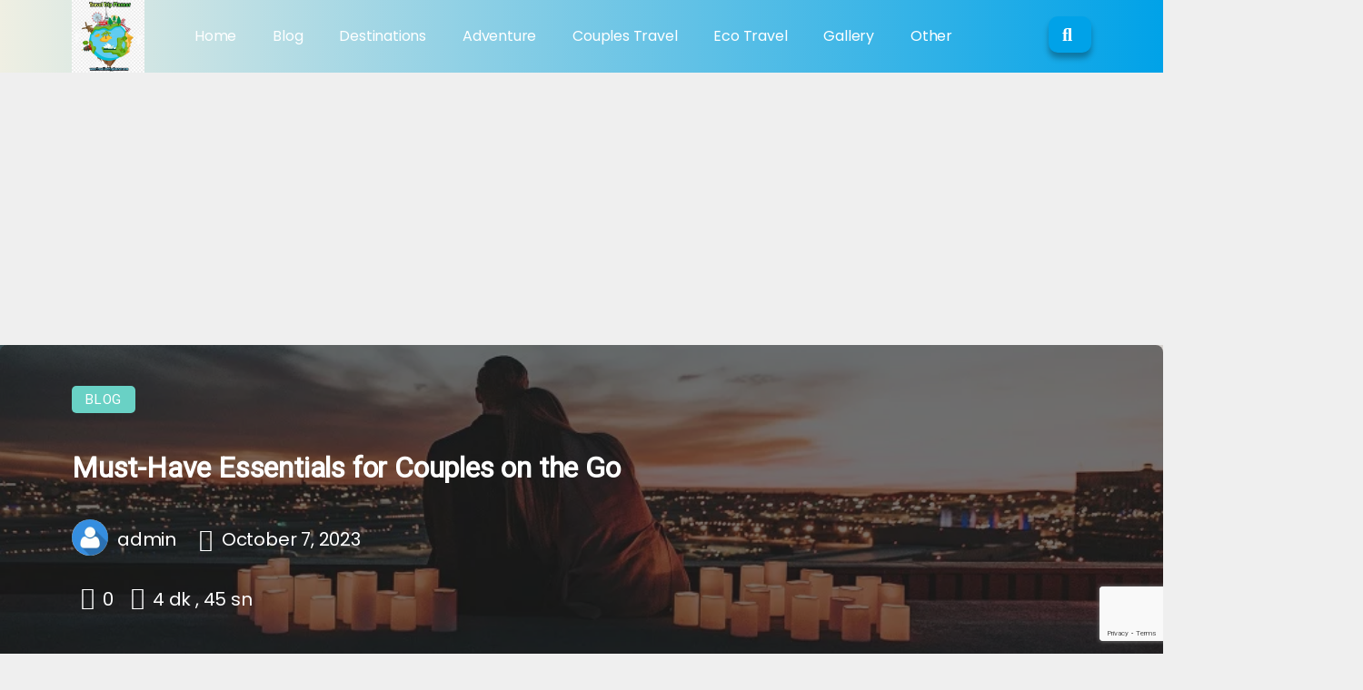

--- FILE ---
content_type: text/html; charset=UTF-8
request_url: https://travellertripplanner.com/must-have-essentials-for-couples-on-the-go/
body_size: 16757
content:
<!doctype html><html lang="en-US"><head><meta charset="UTF-8"><meta name="viewport" content="width=device-width, initial-scale=1, shrink-to-fit=no"><link rel="profile" href="https://gmpg.org/xfn/11"><style>.header-top,.actions,.left-cats, .dropdown-menu, .trend-posts-read-more, .read-more, ::-webkit-scrollbar-thumb, #backToTop, #toc_container li a span, footer, .dropdown-content, .mobile-menu-icon, .author-read-button, .comment-reply-link, .btn {
	background-color:#00a2e8!important;
}


#backToTop:hover i,.post-text h4:hover,.pop-text h4:hover,.box-head h3:hover,.rigt-box-text h3:hover,.similar-head:hover a,.son-text h2:hover,.read-more:hover, .goose-switch-button i, .goose-login-button, .trend-posts-read-more:hover, .author-read-button:hover, .comment-reply-link:hover {
	color: #00a2e8!important;
}



.mega-menu-parent:hover > .mega-menu-wrapper {
	border-top: 3px solid #00a2e8!important;
}



.category-head,.rpi-progress-count,.prognroll-bar, .emoji-icons ul li a span,.swiper-pagination-progressbar-fill
{
	background-color: #00a2e8!important;
}


.goose-widget-title p span {
border-bottom: 4px solid #00a2e8!important;
}



.bg,.category-slider,.form-submit {

	background-image: linear-gradient(to left, #00a2e8, #efefe3)!important;
	
} 

.stories.snapgram .story>.item-link>.item-preview,.goose-mobil-menu {
    	background: linear-gradient(to left, #00a2e8, #efefe3)!important;
    
}

.form-input:focus, .select-category:focus {
    	border-image-source: linear-gradient(to left, #00a2e8, #efefe3)!important;
    
}</style><meta name='robots' content='index, follow, max-image-preview:large, max-snippet:-1, max-video-preview:-1' /><title>Must-Have Essentials for Couples on the Go - Travel and Trip Planner</title><link rel="canonical" href="https://travellertripplanner.com/must-have-essentials-for-couples-on-the-go/" /><meta property="og:locale" content="en_US" /><meta property="og:type" content="article" /><meta property="og:title" content="Must-Have Essentials for Couples on the Go - Travel and Trip Planner" /><meta property="og:description" content="In the fast-paced world of today, couples are increasingly seeking ways to escape the routine and embark on exciting journeys together. Whether it&#8217;s a spontaneous weekend getaway or a meticulously planned international adventure, being well-prepared is the key to making the most of your travels. In this comprehensive guide, we&#8217;ll explore the essential items that [&hellip;]" /><meta property="og:url" content="https://travellertripplanner.com/must-have-essentials-for-couples-on-the-go/" /><meta property="og:site_name" content="Travel and Trip Planner" /><meta property="article:publisher" content="https://www.facebook.com/pg/Traveller-Trip-Planner-107120724334898" /><meta property="article:published_time" content="2023-10-07T07:36:37+00:00" /><meta property="article:modified_time" content="2023-10-07T07:36:40+00:00" /><meta property="og:image" content="https://travellertripplanner.com/wp-content/uploads/2023/10/nathan-dumlao-edulzpoksue-unsplash.jpg" /><meta property="og:image:width" content="900" /><meta property="og:image:height" content="600" /><meta property="og:image:type" content="image/jpeg" /><meta name="author" content="admin" /><meta name="twitter:card" content="summary_large_image" /><meta name="twitter:creator" content="@tripplanners_" /><meta name="twitter:site" content="@tripplanners_" /><meta name="twitter:label1" content="Written by" /><meta name="twitter:data1" content="admin" /><meta name="twitter:label2" content="Est. reading time" /><meta name="twitter:data2" content="4 minutes" /><link rel='dns-prefetch' href='//www.googletagmanager.com' /><link rel='dns-prefetch' href='//fonts.googleapis.com' /><link rel='dns-prefetch' href='//pagead2.googlesyndication.com' /><link rel="alternate" type="application/rss+xml" title="Travel and Trip Planner &raquo; Feed" href="https://travellertripplanner.com/feed/" /><link rel="alternate" type="application/rss+xml" title="Travel and Trip Planner &raquo; Comments Feed" href="https://travellertripplanner.com/comments/feed/" /><link rel="alternate" type="application/rss+xml" title="Travel and Trip Planner &raquo; Must-Have Essentials for Couples on the Go Comments Feed" href="https://travellertripplanner.com/must-have-essentials-for-couples-on-the-go/feed/" /><link rel="alternate" title="oEmbed (JSON)" type="application/json+oembed" href="https://travellertripplanner.com/wp-json/oembed/1.0/embed?url=https%3A%2F%2Ftravellertripplanner.com%2Fmust-have-essentials-for-couples-on-the-go%2F" /><link rel="alternate" title="oEmbed (XML)" type="text/xml+oembed" href="https://travellertripplanner.com/wp-json/oembed/1.0/embed?url=https%3A%2F%2Ftravellertripplanner.com%2Fmust-have-essentials-for-couples-on-the-go%2F&#038;format=xml" /><style id='wp-img-auto-sizes-contain-inline-css'>img:is([sizes=auto i],[sizes^="auto," i]){contain-intrinsic-size:3000px 1500px}
/*# sourceURL=wp-img-auto-sizes-contain-inline-css */</style><style id='wp-emoji-styles-inline-css'>img.wp-smiley, img.emoji {
		display: inline !important;
		border: none !important;
		box-shadow: none !important;
		height: 1em !important;
		width: 1em !important;
		margin: 0 0.07em !important;
		vertical-align: -0.1em !important;
		background: none !important;
		padding: 0 !important;
	}
/*# sourceURL=wp-emoji-styles-inline-css */</style><style id='classic-theme-styles-inline-css'>/*! This file is auto-generated */
.wp-block-button__link{color:#fff;background-color:#32373c;border-radius:9999px;box-shadow:none;text-decoration:none;padding:calc(.667em + 2px) calc(1.333em + 2px);font-size:1.125em}.wp-block-file__button{background:#32373c;color:#fff;text-decoration:none}
/*# sourceURL=/wp-includes/css/classic-themes.min.css */</style><link rel='stylesheet' id='contact-form-7-css' href='https://travellertripplanner.com/wp-content/plugins/contact-form-7/includes/css/styles.css?ver=6.1.4' media='all' /><link rel='stylesheet' id='toc-screen-css' href='https://travellertripplanner.com/wp-content/plugins/table-of-contents-plus/screen.min.css?ver=2411.1' media='all' /><link rel='stylesheet' id='goose-single-style-css' href='https://travellertripplanner.com/wp-content/themes/goose/assets/css/still.css?ver=1.0.0' media='all' /><link rel='stylesheet' id='font-awesome-css' href='https://travellertripplanner.com/wp-content/themes/goose/assets/fontawesome/css/all.min.css?ver=1.0.0' media='all' /><link rel='stylesheet' id='zvr-font-css' href='https://fonts.googleapis.com/css?family=Open+Sans&#038;ver=6.9&#038;display=swap' media='all' /><link rel='stylesheet' id='wp-block-paragraph-css' href='https://travellertripplanner.com/wp-includes/blocks/paragraph/style.min.css?ver=6.9' media='all' /><link rel='stylesheet' id='wp-block-heading-css' href='https://travellertripplanner.com/wp-includes/blocks/heading/style.min.css?ver=6.9' media='all' /> <script src="https://travellertripplanner.com/wp-includes/js/jquery/jquery.min.js?ver=3.7.1" id="jquery-core-js"></script> 
 <script src="https://www.googletagmanager.com/gtag/js?id=G-0ZNY88M7MH" id="google_gtagjs-js" defer data-deferred="1"></script> <script id="google_gtagjs-js-after" src="[data-uri]" defer></script> <link rel="https://api.w.org/" href="https://travellertripplanner.com/wp-json/" /><link rel="alternate" title="JSON" type="application/json" href="https://travellertripplanner.com/wp-json/wp/v2/posts/8349" /><link rel="EditURI" type="application/rsd+xml" title="RSD" href="https://travellertripplanner.com/xmlrpc.php?rsd" /><meta name="generator" content="WordPress 6.9" /><link rel='shortlink' href='https://travellertripplanner.com/?p=8349' /><meta name="generator" content="Site Kit by Google 1.168.0" /><link rel="pingback" href="https://travellertripplanner.com/xmlrpc.php"><meta name="google-adsense-platform-account" content="ca-host-pub-2644536267352236"><meta name="google-adsense-platform-domain" content="sitekit.withgoogle.com">
 <script type="application/ld+json" class="saswp-schema-markup-output">[{"@context":"https:\/\/schema.org\/","@type":"Article","@id":"https:\/\/travellertripplanner.com\/must-have-essentials-for-couples-on-the-go\/#Article","url":"https:\/\/travellertripplanner.com\/must-have-essentials-for-couples-on-the-go\/","inLanguage":"TR","mainEntityOfPage":"Must-Have Essentials for Couples on the Go","headline":"Best travel guide and tips, top places to visit, traveller quotes to live by and most inspiring vacation photography","description":"In the fast-paced world of today, couples are increasingly seeking ways to escape the routine and embark on exciting journeys together. Whether it's a spontaneous weekend getaway or a meticulously planned international adventure, being well-prepared is the key to making the most of your travels. In this comprehensive guide, we'll explore the essential items that","articleBody":"In the fast-paced world of today, couples are increasingly seeking ways to escape the routine and embark on exciting journeys together. Whether it's a spontaneous weekend getaway or a meticulously planned international adventure, being well-prepared is the key to making the most of your travels. In this comprehensive guide, we'll explore the essential items that every couple should consider when hitting the road for their next vaycay.\n\n\n\n\n\n\n\nIn the fast-paced world of today, couples are increasingly seeking ways to escape the routine and embark on exciting journeys together. Whether it's a spontaneous weekend getaway or a meticulously planned international adventure, being well-prepared is the key to making the most of your travels. In this comprehensive guide, we'll explore the essential items that every couple should consider when hitting the road for their next&nbsp;vaycay.\n\n\n\nPacking Smart \u2013 Travel Essentials Checklist\n\n\n\n1. Travel-Friendly Wardrobe\n\n\n\nOne of the first steps in preparing for a couple's retreat is to pack a versatile and comfortable wardrobe. Opt for mix-and-match outfits to save space and ensure you're ready for any occasion. Don't forget weather-appropriate clothing and a swimsuit for those unexpected opportunities to take a dip.\n\n\n\n2. Compact Toiletry Kit\n\n\n\nCreate a compact toiletry kit with travel-sized essentials. This not only saves space but also ensures you have your favourite personal care products wherever you go. Remember items like toothpaste, shampoo, and sunscreen for a hassle-free experience.\n\n\n\n3. Multi-Port Charger\n\n\n\nIn the digital age, staying connected is crucial. A multi-port charger allows couples to charge multiple devices simultaneously, eliminating the need to carry multiple chargers. This ensures that you're both powered up for capturing those unforgettable moments.\n\n\n\nTech Savvy Travel \u2013 Stay Connected on the Go\n\n\n\n4. Portable Wi-Fi Hotspot\n\n\n\nFor couples who work remotely or simply want to share their adventures in real-time, a portable Wi-Fi hotspot is indispensable. It provides a reliable internet connection, enabling you to stay connected and share your travel experiences with your followers on your&nbsp;couple travel blog.\n\n\n\n5. Noise-Cancelling Headphones\n\n\n\nLong journeys can be tiresome, but noise-cancelling headphones can transform the travel experience. Enjoy music, watch movies, or simply create your own peaceful cocoon, making even the longest flights or road trips enjoyable.\n\n\n\n6. Travel-Friendly Camera\n\n\n\nCapture the magic of your journey with a compact and high-quality travel camera. Smartphones are convenient, but a dedicated camera ensures that you don't miss any details of your romantic holidays. Share these moments on your travel blog for couples to inspire others.\n\n\n\nHealth and Safety \u2013 Prioritize Well-Being on Your Vaycay\n\n\n\n7. First Aid Kit\n\n\n\nSafety comes first, and having a well-equipped first aid kit is non-negotiable. Include essentials like bandages, pain relievers, and any necessary prescription medications. You never know when it might come in handy, ensuring a worry-free trip.\n\n\n\n8. Travel Insurance\n\n\n\nProtect yourselves from unexpected events by investing in comprehensive travel insurance. It provides coverage for medical emergencies, trip cancellations, and lost belongings, giving you peace of mind as you explore new destinations.\n\n\n\n9. Water Bottle with Filter\n\n\n\nStaying hydrated is essential, but in some locations, tap water might not be safe to drink. Carry a water bottle with a built-in filter to ensure you have access to clean and safe drinking water wherever your adventures take you.\n\n\n\nCreating Memories \u2013 Extras for a Memorable Journey\n\n\n\n10. Personalised Travel Journal\n\n\n\nDocument your travel experiences in a personalized journal. It's a wonderful way to reminisce about your romantic holidays and share your unique perspective on your couple travel blog. Add photos, ticket stubs, and small mementos for a truly personalized keepsake.\n\n\n\n11. Snack Stash\n\n\n\nKeep a stash of your favourite snacks to satisfy cravings between meals. This not only saves you from unnecessary stops but also ensures you always have a treat on hand, adding a delightful touch to your journey.\n\n\n\n12. Foldable Backpack\n\n\n\nA foldable backpack is a versatile addition to your travel gear. Use it for day trips, carrying souvenirs, or as an extra bag for unexpected purchases. Its compact design makes it easy to pack and ensures you're always ready for new adventures.\n\n\n\nIn conclusion, preparing for a couple's getaway involves thoughtful planning and packing. By considering these must-have essentials, you can ensure that your journey is not only enjoyable but also stress-free. So, pack your bags, charge your devices, and get ready to create lasting memories on your next vaycay as a couple.","keywords":"Blog, Sponsored","datePublished":"2023-10-07T03:36:37-04:00","dateModified":"2023-10-07T03:36:40-04:00","author":{"@type":"Company","name":"Aykut \u00d6zdemir","url":"https:\/\/travellertripplanner.com","sameAs":["https:\/\/travellertripplanner.com"]},"editor":{"@type":"Person","name":"Aykut \u00d6zdemir","url":"https:\/\/travellertripplanner.com\/author\/admin\/","sameAs":["https:\/\/travellertripplanner.com"]},"publisher":{"@type":"Organization","name":"Travel and Trip Planner","url":"https:\/\/travellertripplanner.com","logo":{"@type":"ImageObject","url":"https:\/\/travellertripplanner.com\/wp-content\/uploads\/2020\/05\/traveller-trip-planner.jpg","width":60,"height":60}},"image":{"@type":"ImageObject","url":"https:\/\/travellertripplanner.com\/wp-content\/uploads\/2023\/10\/nathan-dumlao-edulzpoksue-unsplash.jpg","width":900,"height":600},"articleSection":"In the fast-paced world of today, couples are increasingly seeking ways to escape the routine and embark on exciting journeys together. Whether it's a spontaneous weekend getaway or a meticulously planned international adventure, being well-prepared is the key to making the most of your travels. In this comprehensive guide, we'll explore the essential items that every couple should consider when hitting the road for their next vaycay.\n\n\n\n\n\n\n\nIn the fast-paced world of today, couples are increasingly seeking ways to escape the routine and embark on exciting journeys together. Whether it's a spontaneous weekend getaway or a meticulously planned international adventure, being well-prepared is the key to making the most of your travels. In this comprehensive guide, we'll explore the essential items that every couple should consider when hitting the road for their next&nbsp;vaycay.\n\n\n\nPacking Smart \u2013 Travel Essentials Checklist\n\n\n\n1. Travel-Friendly Wardrobe\n\n\n\nOne of the first steps in preparing for a couple's retreat is to pack a versatile and comfortable wardrobe. Opt for mix-and-match outfits to save space and ensure you're ready for any occasion. Don't forget weather-appropriate clothing and a swimsuit for those unexpected opportunities to take a dip.\n\n\n\n2. Compact Toiletry Kit\n\n\n\nCreate a compact toiletry kit with travel-sized essentials. This not only saves space but also ensures you have your favourite personal care products wherever you go. Remember items like toothpaste, shampoo, and sunscreen for a hassle-free experience.\n\n\n\n3. Multi-Port Charger\n\n\n\nIn the digital age, staying connected is crucial. A multi-port charger allows couples to charge multiple devices simultaneously, eliminating the need to carry multiple chargers. This ensures that you're both powered up for capturing those unforgettable moments.\n\n\n\nTech Savvy Travel \u2013 Stay Connected on the Go\n\n\n\n4. Portable Wi-Fi Hotspot\n\n\n\nFor couples who work remotely or simply want to share their adventures in real-time, a portable Wi-Fi hotspot is indispensable. It provides a reliable internet connection, enabling you to stay connected and share your travel experiences with your followers on your&nbsp;couple travel blog.\n\n\n\n5. Noise-Cancelling Headphones\n\n\n\nLong journeys can be tiresome, but noise-cancelling headphones can transform the travel experience. Enjoy music, watch movies, or simply create your own peaceful cocoon, making even the longest flights or road trips enjoyable.\n\n\n\n6. Travel-Friendly Camera\n\n\n\nCapture the magic of your journey with a compact and high-quality travel camera. Smartphones are convenient, but a dedicated camera ensures that you don't miss any details of your romantic holidays. Share these moments on your travel blog for couples to inspire others.\n\n\n\nHealth and Safety \u2013 Prioritize Well-Being on Your Vaycay\n\n\n\n7. First Aid Kit\n\n\n\nSafety comes first, and having a well-equipped first aid kit is non-negotiable. Include essentials like bandages, pain relievers, and any necessary prescription medications. You never know when it might come in handy, ensuring a worry-free trip.\n\n\n\n8. Travel Insurance\n\n\n\nProtect yourselves from unexpected events by investing in comprehensive travel insurance. It provides coverage for medical emergencies, trip cancellations, and lost belongings, giving you peace of mind as you explore new destinations.\n\n\n\n9. Water Bottle with Filter\n\n\n\nStaying hydrated is essential, but in some locations, tap water might not be safe to drink. Carry a water bottle with a built-in filter to ensure you have access to clean and safe drinking water wherever your adventures take you.\n\n\n\nCreating Memories \u2013 Extras for a Memorable Journey\n\n\n\n10. Personalised Travel Journal\n\n\n\nDocument your travel experiences in a personalized journal. It's a wonderful way to reminisce about your romantic holidays and share your unique perspective on your couple travel blog. Add photos, ticket stubs, and small mementos for a truly personalized keepsake.\n\n\n\n11. Snack Stash\n\n\n\nKeep a stash of your favourite snacks to satisfy cravings between meals. This not only saves you from unnecessary stops but also ensures you always have a treat on hand, adding a delightful touch to your journey.\n\n\n\n12. Foldable Backpack\n\n\n\nA foldable backpack is a versatile addition to your travel gear. Use it for day trips, carrying souvenirs, or as an extra bag for unexpected purchases. Its compact design makes it easy to pack and ensures you're always ready for new adventures.\n\n\n\nIn conclusion, preparing for a couple's getaway involves thoughtful planning and packing. By considering these must-have essentials, you can ensure that your journey is not only enjoyable but also stress-free. So, pack your bags, charge your devices, and get ready to create lasting memories on your next vaycay as a couple.","speakable":{"@type":"SpeakableSpecification","xpath":["\/html\/head\/title","\/html\/head\/meta[@name='description']\/@content"]}}]</script>  <script async src="https://pagead2.googlesyndication.com/pagead/js/adsbygoogle.js?client=ca-pub-4832300702024780&amp;host=ca-host-pub-2644536267352236" crossorigin="anonymous"></script> <link rel="icon" href="https://travellertripplanner.com/wp-content/uploads/2020/05/cropped-traveller-trip-planner-32x32.jpg" sizes="32x32" /><link rel="icon" href="https://travellertripplanner.com/wp-content/uploads/2020/05/cropped-traveller-trip-planner-192x192.jpg" sizes="192x192" /><link rel="apple-touch-icon" href="https://travellertripplanner.com/wp-content/uploads/2020/05/cropped-traveller-trip-planner-180x180.jpg" /><meta name="msapplication-TileImage" content="https://travellertripplanner.com/wp-content/uploads/2020/05/cropped-traveller-trip-planner-270x270.jpg" /><style id="wp-custom-css">.category-button { background-color:#00a2e8 !important; }

.tag-cloud-link { color:#00a2e8 !important; }

.goose-widget-title { text-decoration-color:#00a2e8 !important; }</style><style id="kirki-inline-styles"></style><style id='wp-block-image-inline-css'>.wp-block-image>a,.wp-block-image>figure>a{display:inline-block}.wp-block-image img{box-sizing:border-box;height:auto;max-width:100%;vertical-align:bottom}@media not (prefers-reduced-motion){.wp-block-image img.hide{visibility:hidden}.wp-block-image img.show{animation:show-content-image .4s}}.wp-block-image[style*=border-radius] img,.wp-block-image[style*=border-radius]>a{border-radius:inherit}.wp-block-image.has-custom-border img{box-sizing:border-box}.wp-block-image.aligncenter{text-align:center}.wp-block-image.alignfull>a,.wp-block-image.alignwide>a{width:100%}.wp-block-image.alignfull img,.wp-block-image.alignwide img{height:auto;width:100%}.wp-block-image .aligncenter,.wp-block-image .alignleft,.wp-block-image .alignright,.wp-block-image.aligncenter,.wp-block-image.alignleft,.wp-block-image.alignright{display:table}.wp-block-image .aligncenter>figcaption,.wp-block-image .alignleft>figcaption,.wp-block-image .alignright>figcaption,.wp-block-image.aligncenter>figcaption,.wp-block-image.alignleft>figcaption,.wp-block-image.alignright>figcaption{caption-side:bottom;display:table-caption}.wp-block-image .alignleft{float:left;margin:.5em 1em .5em 0}.wp-block-image .alignright{float:right;margin:.5em 0 .5em 1em}.wp-block-image .aligncenter{margin-left:auto;margin-right:auto}.wp-block-image :where(figcaption){margin-bottom:1em;margin-top:.5em}.wp-block-image.is-style-circle-mask img{border-radius:9999px}@supports ((-webkit-mask-image:none) or (mask-image:none)) or (-webkit-mask-image:none){.wp-block-image.is-style-circle-mask img{border-radius:0;-webkit-mask-image:url('data:image/svg+xml;utf8,<svg viewBox="0 0 100 100" xmlns="http://www.w3.org/2000/svg"><circle cx="50" cy="50" r="50"/></svg>');mask-image:url('data:image/svg+xml;utf8,<svg viewBox="0 0 100 100" xmlns="http://www.w3.org/2000/svg"><circle cx="50" cy="50" r="50"/></svg>');mask-mode:alpha;-webkit-mask-position:center;mask-position:center;-webkit-mask-repeat:no-repeat;mask-repeat:no-repeat;-webkit-mask-size:contain;mask-size:contain}}:root :where(.wp-block-image.is-style-rounded img,.wp-block-image .is-style-rounded img){border-radius:9999px}.wp-block-image figure{margin:0}.wp-lightbox-container{display:flex;flex-direction:column;position:relative}.wp-lightbox-container img{cursor:zoom-in}.wp-lightbox-container img:hover+button{opacity:1}.wp-lightbox-container button{align-items:center;backdrop-filter:blur(16px) saturate(180%);background-color:#5a5a5a40;border:none;border-radius:4px;cursor:zoom-in;display:flex;height:20px;justify-content:center;opacity:0;padding:0;position:absolute;right:16px;text-align:center;top:16px;width:20px;z-index:100}@media not (prefers-reduced-motion){.wp-lightbox-container button{transition:opacity .2s ease}}.wp-lightbox-container button:focus-visible{outline:3px auto #5a5a5a40;outline:3px auto -webkit-focus-ring-color;outline-offset:3px}.wp-lightbox-container button:hover{cursor:pointer;opacity:1}.wp-lightbox-container button:focus{opacity:1}.wp-lightbox-container button:focus,.wp-lightbox-container button:hover,.wp-lightbox-container button:not(:hover):not(:active):not(.has-background){background-color:#5a5a5a40;border:none}.wp-lightbox-overlay{box-sizing:border-box;cursor:zoom-out;height:100vh;left:0;overflow:hidden;position:fixed;top:0;visibility:hidden;width:100%;z-index:100000}.wp-lightbox-overlay .close-button{align-items:center;cursor:pointer;display:flex;justify-content:center;min-height:40px;min-width:40px;padding:0;position:absolute;right:calc(env(safe-area-inset-right) + 16px);top:calc(env(safe-area-inset-top) + 16px);z-index:5000000}.wp-lightbox-overlay .close-button:focus,.wp-lightbox-overlay .close-button:hover,.wp-lightbox-overlay .close-button:not(:hover):not(:active):not(.has-background){background:none;border:none}.wp-lightbox-overlay .lightbox-image-container{height:var(--wp--lightbox-container-height);left:50%;overflow:hidden;position:absolute;top:50%;transform:translate(-50%,-50%);transform-origin:top left;width:var(--wp--lightbox-container-width);z-index:9999999999}.wp-lightbox-overlay .wp-block-image{align-items:center;box-sizing:border-box;display:flex;height:100%;justify-content:center;margin:0;position:relative;transform-origin:0 0;width:100%;z-index:3000000}.wp-lightbox-overlay .wp-block-image img{height:var(--wp--lightbox-image-height);min-height:var(--wp--lightbox-image-height);min-width:var(--wp--lightbox-image-width);width:var(--wp--lightbox-image-width)}.wp-lightbox-overlay .wp-block-image figcaption{display:none}.wp-lightbox-overlay button{background:none;border:none}.wp-lightbox-overlay .scrim{background-color:#fff;height:100%;opacity:.9;position:absolute;width:100%;z-index:2000000}.wp-lightbox-overlay.active{visibility:visible}@media not (prefers-reduced-motion){.wp-lightbox-overlay.active{animation:turn-on-visibility .25s both}.wp-lightbox-overlay.active img{animation:turn-on-visibility .35s both}.wp-lightbox-overlay.show-closing-animation:not(.active){animation:turn-off-visibility .35s both}.wp-lightbox-overlay.show-closing-animation:not(.active) img{animation:turn-off-visibility .25s both}.wp-lightbox-overlay.zoom.active{animation:none;opacity:1;visibility:visible}.wp-lightbox-overlay.zoom.active .lightbox-image-container{animation:lightbox-zoom-in .4s}.wp-lightbox-overlay.zoom.active .lightbox-image-container img{animation:none}.wp-lightbox-overlay.zoom.active .scrim{animation:turn-on-visibility .4s forwards}.wp-lightbox-overlay.zoom.show-closing-animation:not(.active){animation:none}.wp-lightbox-overlay.zoom.show-closing-animation:not(.active) .lightbox-image-container{animation:lightbox-zoom-out .4s}.wp-lightbox-overlay.zoom.show-closing-animation:not(.active) .lightbox-image-container img{animation:none}.wp-lightbox-overlay.zoom.show-closing-animation:not(.active) .scrim{animation:turn-off-visibility .4s forwards}}@keyframes show-content-image{0%{visibility:hidden}99%{visibility:hidden}to{visibility:visible}}@keyframes turn-on-visibility{0%{opacity:0}to{opacity:1}}@keyframes turn-off-visibility{0%{opacity:1;visibility:visible}99%{opacity:0;visibility:visible}to{opacity:0;visibility:hidden}}@keyframes lightbox-zoom-in{0%{transform:translate(calc((-100vw + var(--wp--lightbox-scrollbar-width))/2 + var(--wp--lightbox-initial-left-position)),calc(-50vh + var(--wp--lightbox-initial-top-position))) scale(var(--wp--lightbox-scale))}to{transform:translate(-50%,-50%) scale(1)}}@keyframes lightbox-zoom-out{0%{transform:translate(-50%,-50%) scale(1);visibility:visible}99%{visibility:visible}to{transform:translate(calc((-100vw + var(--wp--lightbox-scrollbar-width))/2 + var(--wp--lightbox-initial-left-position)),calc(-50vh + var(--wp--lightbox-initial-top-position))) scale(var(--wp--lightbox-scale));visibility:hidden}}
/*# sourceURL=https://travellertripplanner.com/wp-includes/blocks/image/style.min.css */</style><style id='global-styles-inline-css'>:root{--wp--preset--aspect-ratio--square: 1;--wp--preset--aspect-ratio--4-3: 4/3;--wp--preset--aspect-ratio--3-4: 3/4;--wp--preset--aspect-ratio--3-2: 3/2;--wp--preset--aspect-ratio--2-3: 2/3;--wp--preset--aspect-ratio--16-9: 16/9;--wp--preset--aspect-ratio--9-16: 9/16;--wp--preset--color--black: #000000;--wp--preset--color--cyan-bluish-gray: #abb8c3;--wp--preset--color--white: #ffffff;--wp--preset--color--pale-pink: #f78da7;--wp--preset--color--vivid-red: #cf2e2e;--wp--preset--color--luminous-vivid-orange: #ff6900;--wp--preset--color--luminous-vivid-amber: #fcb900;--wp--preset--color--light-green-cyan: #7bdcb5;--wp--preset--color--vivid-green-cyan: #00d084;--wp--preset--color--pale-cyan-blue: #8ed1fc;--wp--preset--color--vivid-cyan-blue: #0693e3;--wp--preset--color--vivid-purple: #9b51e0;--wp--preset--gradient--vivid-cyan-blue-to-vivid-purple: linear-gradient(135deg,rgb(6,147,227) 0%,rgb(155,81,224) 100%);--wp--preset--gradient--light-green-cyan-to-vivid-green-cyan: linear-gradient(135deg,rgb(122,220,180) 0%,rgb(0,208,130) 100%);--wp--preset--gradient--luminous-vivid-amber-to-luminous-vivid-orange: linear-gradient(135deg,rgb(252,185,0) 0%,rgb(255,105,0) 100%);--wp--preset--gradient--luminous-vivid-orange-to-vivid-red: linear-gradient(135deg,rgb(255,105,0) 0%,rgb(207,46,46) 100%);--wp--preset--gradient--very-light-gray-to-cyan-bluish-gray: linear-gradient(135deg,rgb(238,238,238) 0%,rgb(169,184,195) 100%);--wp--preset--gradient--cool-to-warm-spectrum: linear-gradient(135deg,rgb(74,234,220) 0%,rgb(151,120,209) 20%,rgb(207,42,186) 40%,rgb(238,44,130) 60%,rgb(251,105,98) 80%,rgb(254,248,76) 100%);--wp--preset--gradient--blush-light-purple: linear-gradient(135deg,rgb(255,206,236) 0%,rgb(152,150,240) 100%);--wp--preset--gradient--blush-bordeaux: linear-gradient(135deg,rgb(254,205,165) 0%,rgb(254,45,45) 50%,rgb(107,0,62) 100%);--wp--preset--gradient--luminous-dusk: linear-gradient(135deg,rgb(255,203,112) 0%,rgb(199,81,192) 50%,rgb(65,88,208) 100%);--wp--preset--gradient--pale-ocean: linear-gradient(135deg,rgb(255,245,203) 0%,rgb(182,227,212) 50%,rgb(51,167,181) 100%);--wp--preset--gradient--electric-grass: linear-gradient(135deg,rgb(202,248,128) 0%,rgb(113,206,126) 100%);--wp--preset--gradient--midnight: linear-gradient(135deg,rgb(2,3,129) 0%,rgb(40,116,252) 100%);--wp--preset--font-size--small: 13px;--wp--preset--font-size--medium: 20px;--wp--preset--font-size--large: 36px;--wp--preset--font-size--x-large: 42px;--wp--preset--spacing--20: 0.44rem;--wp--preset--spacing--30: 0.67rem;--wp--preset--spacing--40: 1rem;--wp--preset--spacing--50: 1.5rem;--wp--preset--spacing--60: 2.25rem;--wp--preset--spacing--70: 3.38rem;--wp--preset--spacing--80: 5.06rem;--wp--preset--shadow--natural: 6px 6px 9px rgba(0, 0, 0, 0.2);--wp--preset--shadow--deep: 12px 12px 50px rgba(0, 0, 0, 0.4);--wp--preset--shadow--sharp: 6px 6px 0px rgba(0, 0, 0, 0.2);--wp--preset--shadow--outlined: 6px 6px 0px -3px rgb(255, 255, 255), 6px 6px rgb(0, 0, 0);--wp--preset--shadow--crisp: 6px 6px 0px rgb(0, 0, 0);}:where(.is-layout-flex){gap: 0.5em;}:where(.is-layout-grid){gap: 0.5em;}body .is-layout-flex{display: flex;}.is-layout-flex{flex-wrap: wrap;align-items: center;}.is-layout-flex > :is(*, div){margin: 0;}body .is-layout-grid{display: grid;}.is-layout-grid > :is(*, div){margin: 0;}:where(.wp-block-columns.is-layout-flex){gap: 2em;}:where(.wp-block-columns.is-layout-grid){gap: 2em;}:where(.wp-block-post-template.is-layout-flex){gap: 1.25em;}:where(.wp-block-post-template.is-layout-grid){gap: 1.25em;}.has-black-color{color: var(--wp--preset--color--black) !important;}.has-cyan-bluish-gray-color{color: var(--wp--preset--color--cyan-bluish-gray) !important;}.has-white-color{color: var(--wp--preset--color--white) !important;}.has-pale-pink-color{color: var(--wp--preset--color--pale-pink) !important;}.has-vivid-red-color{color: var(--wp--preset--color--vivid-red) !important;}.has-luminous-vivid-orange-color{color: var(--wp--preset--color--luminous-vivid-orange) !important;}.has-luminous-vivid-amber-color{color: var(--wp--preset--color--luminous-vivid-amber) !important;}.has-light-green-cyan-color{color: var(--wp--preset--color--light-green-cyan) !important;}.has-vivid-green-cyan-color{color: var(--wp--preset--color--vivid-green-cyan) !important;}.has-pale-cyan-blue-color{color: var(--wp--preset--color--pale-cyan-blue) !important;}.has-vivid-cyan-blue-color{color: var(--wp--preset--color--vivid-cyan-blue) !important;}.has-vivid-purple-color{color: var(--wp--preset--color--vivid-purple) !important;}.has-black-background-color{background-color: var(--wp--preset--color--black) !important;}.has-cyan-bluish-gray-background-color{background-color: var(--wp--preset--color--cyan-bluish-gray) !important;}.has-white-background-color{background-color: var(--wp--preset--color--white) !important;}.has-pale-pink-background-color{background-color: var(--wp--preset--color--pale-pink) !important;}.has-vivid-red-background-color{background-color: var(--wp--preset--color--vivid-red) !important;}.has-luminous-vivid-orange-background-color{background-color: var(--wp--preset--color--luminous-vivid-orange) !important;}.has-luminous-vivid-amber-background-color{background-color: var(--wp--preset--color--luminous-vivid-amber) !important;}.has-light-green-cyan-background-color{background-color: var(--wp--preset--color--light-green-cyan) !important;}.has-vivid-green-cyan-background-color{background-color: var(--wp--preset--color--vivid-green-cyan) !important;}.has-pale-cyan-blue-background-color{background-color: var(--wp--preset--color--pale-cyan-blue) !important;}.has-vivid-cyan-blue-background-color{background-color: var(--wp--preset--color--vivid-cyan-blue) !important;}.has-vivid-purple-background-color{background-color: var(--wp--preset--color--vivid-purple) !important;}.has-black-border-color{border-color: var(--wp--preset--color--black) !important;}.has-cyan-bluish-gray-border-color{border-color: var(--wp--preset--color--cyan-bluish-gray) !important;}.has-white-border-color{border-color: var(--wp--preset--color--white) !important;}.has-pale-pink-border-color{border-color: var(--wp--preset--color--pale-pink) !important;}.has-vivid-red-border-color{border-color: var(--wp--preset--color--vivid-red) !important;}.has-luminous-vivid-orange-border-color{border-color: var(--wp--preset--color--luminous-vivid-orange) !important;}.has-luminous-vivid-amber-border-color{border-color: var(--wp--preset--color--luminous-vivid-amber) !important;}.has-light-green-cyan-border-color{border-color: var(--wp--preset--color--light-green-cyan) !important;}.has-vivid-green-cyan-border-color{border-color: var(--wp--preset--color--vivid-green-cyan) !important;}.has-pale-cyan-blue-border-color{border-color: var(--wp--preset--color--pale-cyan-blue) !important;}.has-vivid-cyan-blue-border-color{border-color: var(--wp--preset--color--vivid-cyan-blue) !important;}.has-vivid-purple-border-color{border-color: var(--wp--preset--color--vivid-purple) !important;}.has-vivid-cyan-blue-to-vivid-purple-gradient-background{background: var(--wp--preset--gradient--vivid-cyan-blue-to-vivid-purple) !important;}.has-light-green-cyan-to-vivid-green-cyan-gradient-background{background: var(--wp--preset--gradient--light-green-cyan-to-vivid-green-cyan) !important;}.has-luminous-vivid-amber-to-luminous-vivid-orange-gradient-background{background: var(--wp--preset--gradient--luminous-vivid-amber-to-luminous-vivid-orange) !important;}.has-luminous-vivid-orange-to-vivid-red-gradient-background{background: var(--wp--preset--gradient--luminous-vivid-orange-to-vivid-red) !important;}.has-very-light-gray-to-cyan-bluish-gray-gradient-background{background: var(--wp--preset--gradient--very-light-gray-to-cyan-bluish-gray) !important;}.has-cool-to-warm-spectrum-gradient-background{background: var(--wp--preset--gradient--cool-to-warm-spectrum) !important;}.has-blush-light-purple-gradient-background{background: var(--wp--preset--gradient--blush-light-purple) !important;}.has-blush-bordeaux-gradient-background{background: var(--wp--preset--gradient--blush-bordeaux) !important;}.has-luminous-dusk-gradient-background{background: var(--wp--preset--gradient--luminous-dusk) !important;}.has-pale-ocean-gradient-background{background: var(--wp--preset--gradient--pale-ocean) !important;}.has-electric-grass-gradient-background{background: var(--wp--preset--gradient--electric-grass) !important;}.has-midnight-gradient-background{background: var(--wp--preset--gradient--midnight) !important;}.has-small-font-size{font-size: var(--wp--preset--font-size--small) !important;}.has-medium-font-size{font-size: var(--wp--preset--font-size--medium) !important;}.has-large-font-size{font-size: var(--wp--preset--font-size--large) !important;}.has-x-large-font-size{font-size: var(--wp--preset--font-size--x-large) !important;}
/*# sourceURL=global-styles-inline-css */</style></head><body data-rsssl=1 class="wp-singular post-template-default single single-post postid-8349 single-format-standard wp-custom-logo wp-theme-goose no-sidebar" id="top"><header id="header"  class="top-header-closed"> <script async src="https://pagead2.googlesyndication.com/pagead/js/adsbygoogle.js?client=ca-pub-4832300702024780"></script> <div class="header-default"><div class="goose-main-menu bg"><div class="container container-flex-ai "><div class="logo"><a href="https://travellertripplanner.com"><img off src="https://travellertripplanner.com/wp-content/uploads/2020/05/traveller-trip-planner.jpg" ></a></div><nav><ul id="menu-menu-1" class="navbar-nav mr-auto nav-links"><li id="nav-item-7763" class="menu-item menu-item-type-custom menu-item-object-custom menu-item-home goose-mega-menu-item nav-item-7763"><a href="https://travellertripplanner.com/">Home</a></li><li id="nav-item-7766" class="menu-item menu-item-type-taxonomy menu-item-object-category current-post-ancestor current-menu-parent current-post-parent goose-mega-menu-item nav-item-7766"><a href="https://travellertripplanner.com/blog/">Blog</a></li><li id="nav-item-7830" class="menu-item menu-item-type-custom menu-item-object-custom menu-item-has-children nav-item dropdown goose-dropdown goose-depth-0 goose-mega-menu-item nav-item-7830"><a href="#" class="dropdown-toggle" data-toggle="dropdown">Destinations <b class="caret"></b></a><ul class="dropdown-menu depth_0"><li id="nav-item-7770" class="menu-item menu-item-type-taxonomy menu-item-object-category goose-mega-menu-item nav-item-7770"><a href="https://travellertripplanner.com/blog/europe/">Europe</a></li><li id="nav-item-7772" class="menu-item menu-item-type-taxonomy menu-item-object-category goose-mega-menu-item nav-item-7772"><a href="https://travellertripplanner.com/blog/south-america/">South America</a></li><li id="nav-item-7771" class="menu-item menu-item-type-taxonomy menu-item-object-category goose-mega-menu-item nav-item-7771"><a href="https://travellertripplanner.com/blog/north-america/">North America</a></li><li id="nav-item-7775" class="menu-item menu-item-type-taxonomy menu-item-object-category goose-mega-menu-item nav-item-7775"><a href="https://travellertripplanner.com/blog/africa/">Africa</a></li><li id="nav-item-7776" class="menu-item menu-item-type-taxonomy menu-item-object-category goose-mega-menu-item nav-item-7776"><a href="https://travellertripplanner.com/blog/asia/">Asia</a></li><li id="nav-item-7780" class="menu-item menu-item-type-taxonomy menu-item-object-category goose-mega-menu-item nav-item-7780"><a href="https://travellertripplanner.com/blog/middle-east/">Middle East</a></li><li id="nav-item-7781" class="menu-item menu-item-type-taxonomy menu-item-object-category goose-mega-menu-item nav-item-7781"><a href="https://travellertripplanner.com/blog/oceania/">Oceania</a></li></ul></li><li id="nav-item-7767" class="menu-item menu-item-type-taxonomy menu-item-object-category goose-mega-menu-item nav-item-7767"><a href="https://travellertripplanner.com/blog/adventure-travel/">Adventure</a></li><li id="nav-item-7768" class="menu-item menu-item-type-taxonomy menu-item-object-category goose-mega-menu-item nav-item-7768"><a href="https://travellertripplanner.com/blog/couples-travel/">Couples Travel</a></li><li id="nav-item-7769" class="menu-item menu-item-type-taxonomy menu-item-object-category goose-mega-menu-item nav-item-7769"><a href="https://travellertripplanner.com/blog/eco-travel/">Eco Travel</a></li><li id="nav-item-7773" class="menu-item menu-item-type-taxonomy menu-item-object-category goose-mega-menu-item nav-item-7773"><a href="https://travellertripplanner.com/gallery/">Gallery</a></li><li id="nav-item-7774" class="menu-item menu-item-type-custom menu-item-object-custom menu-item-has-children nav-item dropdown goose-dropdown goose-depth-0 goose-mega-menu-item nav-item-7774"><a href="#" class="dropdown-toggle" data-toggle="dropdown">Other <b class="caret"></b></a><ul class="dropdown-menu depth_0"><li id="nav-item-7777" class="menu-item menu-item-type-taxonomy menu-item-object-category goose-mega-menu-item nav-item-7777"><a href="https://travellertripplanner.com/blog/equipments/">Equipments</a></li><li id="nav-item-7778" class="menu-item menu-item-type-taxonomy menu-item-object-category goose-mega-menu-item nav-item-7778"><a href="https://travellertripplanner.com/blog/female-travel/">Female Travel</a></li><li id="nav-item-7779" class="menu-item menu-item-type-taxonomy menu-item-object-category goose-mega-menu-item nav-item-7779"><a href="https://travellertripplanner.com/blog/luxury-travel/">Luxury Travel</a></li><li id="nav-item-7782" class="menu-item menu-item-type-taxonomy menu-item-object-category goose-mega-menu-item nav-item-7782"><a href="https://travellertripplanner.com/blog/solo-travel/">Solo Travel</a></li><li id="nav-item-7783" class="menu-item menu-item-type-taxonomy menu-item-object-category goose-mega-menu-item nav-item-7783"><a href="https://travellertripplanner.com/blog/student-travel/">Student Travel</a></li></ul></li></ul></nav>
<button data-toggle="goose_mobil_menu" class="mobile-menu-icon" aria-label="Menu">
<i class="fa fa-bars"></i>
</button><div class="actions"><a href="#"><i class="fas fa-search"></i></a></div><div class="search-modal" style="display:none;"><div class="container"><div class="search-modal-box"><form action="https://travellertripplanner.com/" method="post">
<input type="search" name="s" class="search-input" placeholder="Ara.." value="">
<button type="submit" class="btn-goose-search"><i class="fas fa-search"></i></button></form></div><div class="search-close">
<i class="far fa-times-circle"></i></div></div></div></div></div></div></header><main id="primary" class="site-main"><div class="goose-infinite-scroll"><div class="header" style="background-image: url(https://travellertripplanner.com/wp-content/uploads/2023/10/nathan-dumlao-edulzpoksue-unsplash.jpg);"><div class="container"><div class="thumbnail-content"><div class="post-up"><div class="goose-thumbnail-area-category">
<a href="https://travellertripplanner.com/blog/" style="background-color:;">Blog</a></div></div><h1>Must-Have Essentials for Couples on the Go</h1><div class="author-info"><div class="single-post-author-box"><div class="avatar"><img src="https://secure.gravatar.com/avatar/42dd56151b14775ed9db171c7d18db471b5f6f88f3641b582cace169512762b9?s=96&amp;d=mm&amp;r=g" width="40" height="40"></div><p style="color: #fff;">admin</p></div><div class="single-post-date">
<i class="far fa-calendar-alt" style="color: #fff;" ></i><p style="color: #fff;">October 7, 2023</p></div></div><div class="goose-content-info-container"><div class="comment-count">
<i class="fas fa-comment-alt"></i>
<span>0</span></div><div class="goose-content-reading-time"><i class="fas fa-bookmark"></i>
<span>4 dk , 45 sn</span></div></div></div></div></div><div class="container"><nav aria-label="breadcrumb" class="breadcrumbs"  ><ol class="breadcrumb"><li class="breadcrumb-item"><span   ><a class="breadcrumbs__link" href="https://travellertripplanner.com/" ><span ><i class="fa fa-home"></i>&nbspAna Sayfa</span><i class="bread-icon">></i></a><meta  content="1" /></span></li><li class="breadcrumb-item"><span   ><a class="breadcrumbs__link" href="https://travellertripplanner.com/blog/" ><span >Blog</span><i class="bread-icon">></i></a><meta  content="2" /></span></li><li class="breadcrumb-item active"><span class="breadcrumbs__current">Must-Have Essentials for Couples on the Go</span></li></nav></ol></div><div class="container container-flex-jc"><div class="content-wrapper"><article class=" goose-main-content post-8349 post type-post status-publish format-standard has-post-thumbnail hentry category-blog category-sponsored" id="post-8349"><div class="gooseprev">
&laquo; <a href="https://travellertripplanner.com/things-you-should-know-about-kotor/" rel="prev">Things You Should Know About Kotor</a></div><p>In the fast-paced world of today, couples are increasingly seeking ways to escape the routine and embark on exciting journeys together. Whether it&#8217;s a spontaneous weekend getaway or a meticulously planned international adventure, being well-prepared is the key to making the most of your travels. In this comprehensive guide, we&#8217;ll explore the essential items that every couple should consider when hitting the road for their next vaycay.</p><figure class="wp-block-image size-full"><img fetchpriority="high" decoding="async" width="900" height="600" src="https://travellertripplanner.com/wp-content/uploads/2023/10/nathan-dumlao-edulzpoksue-unsplash.jpg" alt="" class="wp-image-8350" srcset="https://travellertripplanner.com/wp-content/uploads/2023/10/nathan-dumlao-edulzpoksue-unsplash.jpg 900w, https://travellertripplanner.com/wp-content/uploads/2023/10/nathan-dumlao-edulzpoksue-unsplash-300x200.jpg 300w, https://travellertripplanner.com/wp-content/uploads/2023/10/nathan-dumlao-edulzpoksue-unsplash-768x512.jpg 768w, https://travellertripplanner.com/wp-content/uploads/2023/10/nathan-dumlao-edulzpoksue-unsplash-186x124.jpg 186w" sizes="(max-width: 900px) 100vw, 900px" /></figure><p>In the fast-paced world of today, couples are increasingly seeking ways to escape the routine and embark on exciting journeys together. Whether it&#8217;s a spontaneous weekend getaway or a meticulously planned international adventure, being well-prepared is the key to making the most of your travels. In this comprehensive guide, we&#8217;ll explore the essential items that every couple should consider when hitting the road for their next&nbsp;<a href="https://vaycaycouple.com/">vaycay</a>.</p><h2 class="wp-block-heading">Packing Smart – Travel Essentials Checklist</h2><h3 class="wp-block-heading">1. Travel-Friendly Wardrobe</h3><p>One of the first steps in preparing for a couple&#8217;s retreat is to pack a versatile and comfortable wardrobe. Opt for mix-and-match outfits to save space and ensure you&#8217;re ready for any occasion. Don&#8217;t forget weather-appropriate clothing and a swimsuit for those unexpected opportunities to take a dip.</p><h3 class="wp-block-heading">2. Compact Toiletry Kit</h3><p>Create a compact toiletry kit with travel-sized essentials. This not only saves space but also ensures you have your favourite personal care products wherever you go. Remember items like toothpaste, shampoo, and sunscreen for a hassle-free experience.</p><h3 class="wp-block-heading">3. Multi-Port Charger</h3><p>In the digital age, staying connected is crucial. A multi-port charger allows couples to charge multiple devices simultaneously, eliminating the need to carry multiple chargers. This ensures that you&#8217;re both powered up for capturing those unforgettable moments.</p><div style="clear:both; margin-top:0em; margin-bottom:1em;"><a href="https://travellertripplanner.com/container-type-mobile-shock-freezing-units-and-the-future-of-fresh-quality-food/" target="_blank" rel="dofollow" class="ucf20fa2c4f1885fc7afa18808ce0493a"><style>.ucf20fa2c4f1885fc7afa18808ce0493a { padding:0px; margin: 0; padding-top:1em!important; padding-bottom:1em!important; width:100%; display: block; font-weight:bold; background-color:#3498DB; border:0!important; border-left:4px solid #3498DB!important; text-decoration:none; } .ucf20fa2c4f1885fc7afa18808ce0493a:active, .ucf20fa2c4f1885fc7afa18808ce0493a:hover { opacity: 1; transition: opacity 250ms; webkit-transition: opacity 250ms; text-decoration:none; } .ucf20fa2c4f1885fc7afa18808ce0493a { transition: background-color 250ms; webkit-transition: background-color 250ms; opacity: 1; transition: opacity 250ms; webkit-transition: opacity 250ms; } .ucf20fa2c4f1885fc7afa18808ce0493a .ctaText { font-weight:bold; color:#eaeaea; text-decoration:none; font-size: 16px; } .ucf20fa2c4f1885fc7afa18808ce0493a .postTitle { color:#FFFFFF; text-decoration: underline!important; font-size: 16px; } .ucf20fa2c4f1885fc7afa18808ce0493a:hover .postTitle { text-decoration: underline!important; }</style><div style="padding-left:1em; padding-right:1em;"><span class="ctaText">See also</span>&nbsp; <span class="postTitle">Container Type Mobile Shock Freezing Units and the Future of Fresh, Quality Food</span></div></a></div><h2 class="wp-block-heading">Tech Savvy Travel – Stay Connected on the Go</h2><h3 class="wp-block-heading">4. Portable Wi-Fi Hotspot</h3><p>For couples who work remotely or simply want to share their adventures in real-time, a portable Wi-Fi hotspot is indispensable. It provides a reliable internet connection, enabling you to stay connected and share your travel experiences with your followers on your&nbsp;<a href="https://vaycaycouple.com/">couple travel blog</a>.</p><h3 class="wp-block-heading">5. Noise-Cancelling Headphones</h3><p>Long journeys can be tiresome, but noise-cancelling headphones can transform the travel experience. Enjoy music, watch movies, or simply create your own peaceful cocoon, making even the longest flights or road trips enjoyable.</p><h3 class="wp-block-heading">6. Travel-Friendly Camera</h3><p>Capture the magic of your journey with a compact and high-quality travel camera. Smartphones are convenient, but a dedicated camera ensures that you don&#8217;t miss any details of your romantic holidays. Share these moments on your travel blog for couples to inspire others.</p><h2 class="wp-block-heading">Health and Safety – Prioritize Well-Being on Your Vaycay</h2><h3 class="wp-block-heading">7. First Aid Kit</h3><p>Safety comes first, and having a well-equipped first aid kit is non-negotiable. Include essentials like bandages, pain relievers, and any necessary prescription medications. You never know when it might come in handy, ensuring a worry-free trip.</p><h3 class="wp-block-heading">8. Travel Insurance</h3><p>Protect yourselves from unexpected events by investing in comprehensive travel insurance. It provides coverage for medical emergencies, trip cancellations, and lost belongings, giving you peace of mind as you explore new destinations.</p><h3 class="wp-block-heading">9. Water Bottle with Filter</h3><p>Staying hydrated is essential, but in some locations, tap water might not be safe to drink. Carry a water bottle with a built-in filter to ensure you have access to clean and safe drinking water wherever your adventures take you.</p><div style="clear:both; margin-top:0em; margin-bottom:1em;"><a href="https://travellertripplanner.com/benidorm-what-to-visit/" target="_blank" rel="dofollow" class="ud5079ed05e96b51052b90c857215b4cf"><style>.ud5079ed05e96b51052b90c857215b4cf { padding:0px; margin: 0; padding-top:1em!important; padding-bottom:1em!important; width:100%; display: block; font-weight:bold; background-color:#3498DB; border:0!important; border-left:4px solid #3498DB!important; text-decoration:none; } .ud5079ed05e96b51052b90c857215b4cf:active, .ud5079ed05e96b51052b90c857215b4cf:hover { opacity: 1; transition: opacity 250ms; webkit-transition: opacity 250ms; text-decoration:none; } .ud5079ed05e96b51052b90c857215b4cf { transition: background-color 250ms; webkit-transition: background-color 250ms; opacity: 1; transition: opacity 250ms; webkit-transition: opacity 250ms; } .ud5079ed05e96b51052b90c857215b4cf .ctaText { font-weight:bold; color:#eaeaea; text-decoration:none; font-size: 16px; } .ud5079ed05e96b51052b90c857215b4cf .postTitle { color:#FFFFFF; text-decoration: underline!important; font-size: 16px; } .ud5079ed05e96b51052b90c857215b4cf:hover .postTitle { text-decoration: underline!important; }</style><div style="padding-left:1em; padding-right:1em;"><span class="ctaText">See also</span>&nbsp; <span class="postTitle">Benidorm - what to visit?</span></div></a></div><h2 class="wp-block-heading">Creating Memories – Extras for a Memorable Journey</h2><h3 class="wp-block-heading">10. Personalised Travel Journal</h3><p>Document your travel experiences in a personalized journal. It&#8217;s a wonderful way to reminisce about your romantic holidays and share your unique perspective on your couple travel blog. Add photos, ticket stubs, and small mementos for a truly personalized keepsake.</p><h3 class="wp-block-heading">11. Snack Stash</h3><p>Keep a stash of your favourite snacks to satisfy cravings between meals. This not only saves you from unnecessary stops but also ensures you always have a treat on hand, adding a delightful touch to your journey.</p><h3 class="wp-block-heading">12. Foldable Backpack</h3><p>A foldable backpack is a versatile addition to your travel gear. Use it for day trips, carrying souvenirs, or as an extra bag for unexpected purchases. Its compact design makes it easy to pack and ensures you&#8217;re always ready for new adventures.</p><p>In conclusion, preparing for a couple&#8217;s getaway involves thoughtful planning and packing. By considering these must-have essentials, you can ensure that your journey is not only enjoyable but also stress-free. So, pack your bags, charge your devices, and get ready to create lasting memories on your next vaycay as a couple.</p><div class="emoji-content">
<span style="display:none">zvr</span><div class="emoji-text"><p>What is your reaction to this?</p></div><div class="emoji-icons"><ul data-post-id="8349"><li class="animated" data-reaction="like" data-reacted="no" ><a href="javascript:void(0)"><img decoding="async" class="animated" src="https://travellertripplanner.com/wp-content/themes/goose/assets/zuzu-viral-reactions/assets/img/1f44d.svg" /><em>I liked it</em><span>0</span></a></li><li class="animated" data-reaction="love" data-reacted="no" ><a href="javascript:void(0)"><img decoding="async" class="animated" src="https://travellertripplanner.com/wp-content/themes/goose/assets/zuzu-viral-reactions/assets/img/1f60d.svg" /><em>Wonderful</em><span>0</span></a></li><li class="animated" data-reaction="win" data-reacted="no" ><a href="javascript:void(0)"><img decoding="async" class="animated" src="https://travellertripplanner.com/wp-content/themes/goose/assets/zuzu-viral-reactions/assets/img/1f61c.svg" /><em>Thanks</em><span>0</span></a></li><li class="animated" data-reaction="cute" data-reacted="no" ><a href="javascript:void(0)"><img decoding="async" class="animated" src="https://travellertripplanner.com/wp-content/themes/goose/assets/zuzu-viral-reactions/assets/img/1f917.svg" /><em>Good</em><span>0</span></a></li><li class="animated" data-reaction="lol" data-reacted="no" ><a href="javascript:void(0)"><img decoding="async" class="animated" src="https://travellertripplanner.com/wp-content/themes/goose/assets/zuzu-viral-reactions/assets/img/1f632.svg" /><em>Hahaha !</em><span>0</span></a></li><li class="animated" data-reaction="omg" data-reacted="no" ><a href="javascript:void(0)"><img decoding="async" class="animated" src="https://travellertripplanner.com/wp-content/themes/goose/assets/zuzu-viral-reactions/assets/img/1f631.svg" /><em>Incredible</em><span>0</span></a></li><li class="animated" data-reaction="wtf" data-reacted="no" ><a href="javascript:void(0)"><img decoding="async" class="animated" src="https://travellertripplanner.com/wp-content/themes/goose/assets/zuzu-viral-reactions/assets/img/1f914.svg" /><em>Interesting</em><span>0</span></a></li><li class="animated" data-reaction="fail" data-reacted="no" ><a href="javascript:void(0)"><img decoding="async" class="animated" src="https://travellertripplanner.com/wp-content/themes/goose/assets/zuzu-viral-reactions/assets/img/1f915.svg" /><em>Wrong</em><span>0</span></a></li></ul><div style="clear: both;"></div></div></div><div class="goose-clear-both"></div><div class="article-line-box"><div class="line"></div><div class="line"></div></div></article><div class="similar-post"><div class="category-head">
<a href="#"><p>Similar Posts</p>
</a></div><div class="similar-post-box goose-grid"><div class="similar-post-card"><div class="card-image"><a href="https://travellertripplanner.com/how-random-chat-platforms-continue-to-evolve/"><img src=""></a></div><div class="card-content"><span class="related-posts-date"><i class="far fa-calendar-alt"></i>January 9, 2026</span><h3 class="similar-head"><a href="https://travellertripplanner.com/how-random-chat-platforms-continue-to-evolve/">How Random Chat Platforms Continue to Evolve</a></h3><div class="similar-author"><img width="20" height="20" src="https://secure.gravatar.com/avatar/42dd56151b14775ed9db171c7d18db471b5f6f88f3641b582cace169512762b9?s=96&amp;d=mm&amp;r=g"><a href="https://travellertripplanner.com/author/admin/">admin</a></div></div></div><div class="similar-post-card"><div class="card-image"><a href="https://travellertripplanner.com/the-rise-of-social-discovery-platforms-in-modern-online-communication/"><img src=""></a></div><div class="card-content"><span class="related-posts-date"><i class="far fa-calendar-alt"></i>January 9, 2026</span><h3 class="similar-head"><a href="https://travellertripplanner.com/the-rise-of-social-discovery-platforms-in-modern-online-communication/">The Rise of Social Discovery Platforms in Modern Online Communication</a></h3><div class="similar-author"><img width="20" height="20" src="https://secure.gravatar.com/avatar/42dd56151b14775ed9db171c7d18db471b5f6f88f3641b582cace169512762b9?s=96&amp;d=mm&amp;r=g"><a href="https://travellertripplanner.com/author/admin/">admin</a></div></div></div><div class="similar-post-card"><div class="card-image"><a href="https://travellertripplanner.com/the-evolution-of-video-chat-platforms-and-the-demand-for-real-time-connection/"><img src=""></a></div><div class="card-content"><span class="related-posts-date"><i class="far fa-calendar-alt"></i>January 9, 2026</span><h3 class="similar-head"><a href="https://travellertripplanner.com/the-evolution-of-video-chat-platforms-and-the-demand-for-real-time-connection/">The Evolution of Video Chat Platforms and the Demand for Real-Time Connection</a></h3><div class="similar-author"><img width="20" height="20" src="https://secure.gravatar.com/avatar/42dd56151b14775ed9db171c7d18db471b5f6f88f3641b582cace169512762b9?s=96&amp;d=mm&amp;r=g"><a href="https://travellertripplanner.com/author/admin/">admin</a></div></div></div></div></div><div class="shares-box"><div class="right-shares"><ul><li><button class="right-face share s_facebook"><i class="fab fa-facebook-f"></i></button></li><li><button class="right-twitter share s_twitter"><i class="fab fa-twitter"></i></button></li><li><button class="right-whatsapp share s_whatsapp"><i class="fab fa-whatsapp"></i></button></li><li><button class="right-pinterest share s_pinterest"><i class="fab fa-pinterest-p"></i></button></li><li><button class="right-linkedin share s_linkedin"><i class="fab fa-linkedin-in"></i></button></li><li><button class="right-reddit share s_reddit"><i class="fab fa-reddit-alien"></i></button></li><li><button class="right-tumblr share s_tumblr"><i class="fab fa-tumblr"></i></button></li></ul></div></div><div class="alt-left-content"><div class="line-box"><div class="line"></div><div class="line"></div></div><div class="comment-widget"><div class="comment-box"><h3 class="commnet-title">COMMENTS</h3></div><ol class="comment-list"></ol></div><div class="yorum-yazma-component"><div id="respond" class="comment-respond"><div class="yorum-top"><div class="yoricon"><i class="fas fa-comment-alt"></i></div><div class="yor-text"><h4>Leave a Reply <small><a rel="nofollow" id="cancel-comment-reply-link" href="/must-have-essentials-for-couples-on-the-go/#respond" style="display:none;">Cancel reply</a></small></h4></div></div><form action="https://travellertripplanner.com/wp-comments-post.php" method="post" id="commentform" class="comment-form"><p class="comment-notes"><span id="email-notes">Your email address will not be published.</span> <span class="required-field-message">Required fields are marked <span class="required">*</span></span></p><p class="comment-form-comment"><textarea id="comment" name="comment" cols="30" rows="10" placeholder="Yorumunuz *" required></textarea></p><div class="comment-down"><div class="name"><input type="text" name="author" id="author" placeholder="Adınız *"required value=""></div><div class="goose-email"><input type="email" name="email" id="email" placeholder="Email"required value=""></div><div class="website"><input type="text" class="website" id="url" name="url" placeholder="Web Siteniz" value=""></div></div><div class="custom-control custom-checkbox"><input type="checkbox" id="wp-comment-cookies-consent" name="wp-comment-cookies-consent" value="yes" ><label class="custom-control-label" for="wp-comment-cookies-consent">Save my name, email, and website in this browser for the next time I comment.</label></div><p class="form-submit"><input name="submit" type="submit" id="submit" class="goose-comment-submit" value="Post Comment" /> <input type='hidden' name='comment_post_ID' value='8349' id='comment_post_ID' />
<input type='hidden' name='comment_parent' id='comment_parent' value='0' /></p><p style="display: none;"><input type="hidden" id="akismet_comment_nonce" name="akismet_comment_nonce" value="f1294b69cf" /></p><p style="display: none !important;" class="akismet-fields-container" data-prefix="ak_"><label>&#916;<textarea name="ak_hp_textarea" cols="45" rows="8" maxlength="100"></textarea></label><input type="hidden" id="ak_js_1" name="ak_js" value="74"/></p></form></div></div></div></div><div class="right-content"><aside id="goose_list_posts-2" class="goose-widget widget widget_goose_list_posts"><div class="goose-widget-title"><p><span>POPULAR</span></p></div><article class="pop-card post-8623 post type-post status-publish format-standard has-post-thumbnail hentry category-sponsored" id="widget-post-8623">
<a href="https://travellertripplanner.com/how-to-find-the-best-flight-deals-from-doncaster-a-comprehensive-guide/"><div class="pop-image">
<img width="103" height="90" src="https://travellertripplanner.com/wp-content/uploads/2025/01/best-flight-aiprport-103x90.jpg" class="attachment-widget-goose-list-posts size-widget-goose-list-posts wp-post-image" alt="" decoding="async" /></div><div class="pop-text"><h4>How to Find the Best Flight Deals from Doncaster: A Comprehensive Guide</h4><p> <i class="far fa-calendar-alt"></i> January 8, 2025</p></div></a></article><article class="pop-card post-3233 post type-post status-publish format-standard has-post-thumbnail hentry category-gallery" id="widget-post-3233">
<a href="https://travellertripplanner.com/best-california-trip-photos/"><div class="pop-image">
<img width="72" height="90" src="https://travellertripplanner.com/wp-content/uploads/2020/06/1592095379_Best-California-Trip-Photos.jpeg" class="attachment-widget-goose-list-posts size-widget-goose-list-posts wp-post-image" alt="" decoding="async" srcset="https://travellertripplanner.com/wp-content/uploads/2020/06/1592095379_Best-California-Trip-Photos.jpeg 1080w, https://travellertripplanner.com/wp-content/uploads/2020/06/1592095379_Best-California-Trip-Photos-240x300.jpeg 240w, https://travellertripplanner.com/wp-content/uploads/2020/06/1592095379_Best-California-Trip-Photos-819x1024.jpeg 819w, https://travellertripplanner.com/wp-content/uploads/2020/06/1592095379_Best-California-Trip-Photos-768x960.jpeg 768w, https://travellertripplanner.com/wp-content/uploads/2020/06/1592095379_Best-California-Trip-Photos-1072x1340.jpeg 1072w, https://travellertripplanner.com/wp-content/uploads/2020/06/1592095379_Best-California-Trip-Photos-731x914.jpeg 731w" sizes="(max-width: 72px) 100vw, 72px" /></div><div class="pop-text"><h4>Best California Trip Photos</h4><p> <i class="far fa-calendar-alt"></i> June 20, 2020</p></div></a></article><article class="pop-card post-3227 post type-post status-publish format-standard has-post-thumbnail hentry category-gallery" id="widget-post-3227">
<a href="https://travellertripplanner.com/best-london-trip-photos/"><div class="pop-image">
<img width="72" height="90" src="https://travellertripplanner.com/wp-content/uploads/2020/06/1592094849_Best-London-Trip-Photos.jpeg" class="attachment-widget-goose-list-posts size-widget-goose-list-posts wp-post-image" alt="" decoding="async" loading="lazy" srcset="https://travellertripplanner.com/wp-content/uploads/2020/06/1592094849_Best-London-Trip-Photos.jpeg 1080w, https://travellertripplanner.com/wp-content/uploads/2020/06/1592094849_Best-London-Trip-Photos-240x300.jpeg 240w, https://travellertripplanner.com/wp-content/uploads/2020/06/1592094849_Best-London-Trip-Photos-819x1024.jpeg 819w, https://travellertripplanner.com/wp-content/uploads/2020/06/1592094849_Best-London-Trip-Photos-768x960.jpeg 768w, https://travellertripplanner.com/wp-content/uploads/2020/06/1592094849_Best-London-Trip-Photos-1072x1340.jpeg 1072w, https://travellertripplanner.com/wp-content/uploads/2020/06/1592094849_Best-London-Trip-Photos-731x914.jpeg 731w" sizes="auto, (max-width: 72px) 100vw, 72px" /></div><div class="pop-text"><h4>Best London Trip Photos</h4><p> <i class="far fa-calendar-alt"></i> June 20, 2020</p></div></a></article><article class="pop-card post-3221 post type-post status-publish format-standard has-post-thumbnail hentry category-gallery" id="widget-post-3221">
<a href="https://travellertripplanner.com/best-italy-trip-photos/"><div class="pop-image">
<img width="90" height="90" src="https://travellertripplanner.com/wp-content/uploads/2020/06/1592094078_Best-Italy-Trip-Photos.jpeg" class="attachment-widget-goose-list-posts size-widget-goose-list-posts wp-post-image" alt="" decoding="async" loading="lazy" srcset="https://travellertripplanner.com/wp-content/uploads/2020/06/1592094078_Best-Italy-Trip-Photos.jpeg 1080w, https://travellertripplanner.com/wp-content/uploads/2020/06/1592094078_Best-Italy-Trip-Photos-300x300.jpeg 300w, https://travellertripplanner.com/wp-content/uploads/2020/06/1592094078_Best-Italy-Trip-Photos-1024x1024.jpeg 1024w, https://travellertripplanner.com/wp-content/uploads/2020/06/1592094078_Best-Italy-Trip-Photos-150x150.jpeg 150w, https://travellertripplanner.com/wp-content/uploads/2020/06/1592094078_Best-Italy-Trip-Photos-768x768.jpeg 768w, https://travellertripplanner.com/wp-content/uploads/2020/06/1592094078_Best-Italy-Trip-Photos-1072x1072.jpeg 1072w, https://travellertripplanner.com/wp-content/uploads/2020/06/1592094078_Best-Italy-Trip-Photos-731x731.jpeg 731w, https://travellertripplanner.com/wp-content/uploads/2020/06/1592094078_Best-Italy-Trip-Photos-240x240.jpeg 240w, https://travellertripplanner.com/wp-content/uploads/2020/06/1592094078_Best-Italy-Trip-Photos-100x100.jpeg 100w" sizes="auto, (max-width: 90px) 100vw, 90px" /></div><div class="pop-text"><h4>Best Italy Trip Photos</h4><p> <i class="far fa-calendar-alt"></i> June 20, 2020</p></div></a></article></aside><aside id="goose_list_posts_2-2" class="goose-widget widget widget_goose_list_posts_2"><div class="goose-widget-title"><p><span>LAST POSTS</span></p></div><article class="recent-box  post-8712 post type-post status-publish format-standard hentry category-sponsored" id="widget-post-list-8712"><div class="recent-card"><div class="recent-image">                      <a href="https://travellertripplanner.com/how-random-chat-platforms-continue-to-evolve/">                    <img src="">                    </a><div class="recent-category">                    <a href="https://travellertripplanner.com/sponsored/" style="background-color:;"><p>Sponsored</p></a></div><div class="recent-text">                  <a href="https://travellertripplanner.com/how-random-chat-platforms-continue-to-evolve/"><h4>How Random Chat Platforms Continue to Evolve</h4></a></div><div class="recent-date">                        <a href="https://travellertripplanner.com/how-random-chat-platforms-continue-to-evolve/">                          <i class="far fa-calendar-alt"></i><p>January 9, 2026</p></a></div></div></div></article><article class="recent-box  post-8711 post type-post status-publish format-standard hentry category-sponsored" id="widget-post-list-8711"><div class="recent-card"><div class="recent-image">                      <a href="https://travellertripplanner.com/the-rise-of-social-discovery-platforms-in-modern-online-communication/">                    <img src="">                    </a><div class="recent-category">                    <a href="https://travellertripplanner.com/sponsored/" style="background-color:;"><p>Sponsored</p></a></div><div class="recent-text">                  <a href="https://travellertripplanner.com/the-rise-of-social-discovery-platforms-in-modern-online-communication/"><h4>The Rise of Social Discovery Platforms in Modern Online Communication</h4></a></div><div class="recent-date">                        <a href="https://travellertripplanner.com/the-rise-of-social-discovery-platforms-in-modern-online-communication/">                          <i class="far fa-calendar-alt"></i><p>January 9, 2026</p></a></div></div></div></article><article class="recent-box  post-8710 post type-post status-publish format-standard hentry category-sponsored" id="widget-post-list-8710"><div class="recent-card"><div class="recent-image">                      <a href="https://travellertripplanner.com/the-evolution-of-video-chat-platforms-and-the-demand-for-real-time-connection/">                    <img src="">                    </a><div class="recent-category">                    <a href="https://travellertripplanner.com/sponsored/" style="background-color:;"><p>Sponsored</p></a></div><div class="recent-text">                  <a href="https://travellertripplanner.com/the-evolution-of-video-chat-platforms-and-the-demand-for-real-time-connection/"><h4>The Evolution of Video Chat Platforms and the Demand for Real-Time Connection</h4></a></div><div class="recent-date">                        <a href="https://travellertripplanner.com/the-evolution-of-video-chat-platforms-and-the-demand-for-real-time-connection/">                          <i class="far fa-calendar-alt"></i><p>January 9, 2026</p></a></div></div></div></article><article class="recent-box  post-8707 post type-post status-publish format-standard hentry category-sponsored" id="widget-post-list-8707"><div class="recent-card"><div class="recent-image">                      <a href="https://travellertripplanner.com/roofers-hornchurch-to-essex-how-to-choose-the-right-team/">                    <img src="">                    </a><div class="recent-category">                    <a href="https://travellertripplanner.com/sponsored/" style="background-color:;"><p>Sponsored</p></a></div><div class="recent-text">                  <a href="https://travellertripplanner.com/roofers-hornchurch-to-essex-how-to-choose-the-right-team/"><h4>Roofers Hornchurch to Essex: How to Choose the Right Team</h4></a></div><div class="recent-date">                        <a href="https://travellertripplanner.com/roofers-hornchurch-to-essex-how-to-choose-the-right-team/">                          <i class="far fa-calendar-alt"></i><p>January 1, 2026</p></a></div></div></div></article></aside></div></div></div></main><span ID="backToTop" style="display:none;"><i class="fas fa-angle-up"></i></span><div class="goose-login" style="display:none;"><div class="goose-register-modal"><a class="close"><i class="far fa-times-circle"></i></a><form method="POST" id="signin-form" class="signup-form"><h2 class="form-head">Giriş Yap</h2><div class="form-group"><input type="text" class="form-input" name="user" placeholder="Kullanıcı Adınız veya E-Posta Adresiniz"><span class="user"><i class="fas fa-user"></i></span></div><div class="form-group"><input type="password" class="form-input" name="password" id="password" placeholder="Şifreniz"><span toggle="#password" class="toggle-password"><i class="fas fa-eye"></i></span></div><div class="form-group" id="check-agree"><input type="checkbox" name="agree-term" id="agree-term" class="agree-term"><label for="agree-term" class="label-agree-term">Beni Hatırla</label></div><div class="form-group"><input type="submit" name="submit" id="submit" class="form-submit" value="Giriş Yap"><input type="hidden" name="action" value="log-in" /></div><div class="form-box"><div class="form-group" id="duo-button"><a class="form-submit-register" href="https://travellertripplanner.com/must-have-essentials-for-couples-on-the-go/">Kayıt Ol</a></div><div class="form-group" id="duo-button"><a class="form-submit-password" href="https://travellertripplanner.com/must-have-essentials-for-couples-on-the-go/">Şifremi Unuttum</a></div></div></form></div></div><div class="goose-mobil-menu" style="display:none;"><div class="goose-mobil-menu-header"><div class="menu-dark-button"><div class="goose-switch-button Off goose-switch-off">
<i aria-hidden="true" class="fas fa-moon"></i><div class="goose-switch"></div></div></div>
<button data-toggle="goose-login" class="goose-log-button" aria-label="Login">
<i aria-hidden="true" class="fas fa-sign-in-alt"></i> Giriş Yap
</button>
<button class="mobile-close">
<i class="far fa-times-circle"></i>
</button></div><div class="goose-mobil-search"><div class="search-modal-box"><form action="https://hoppadasinanay.website/goose/" method="post">
<input type="search" name="s" class="search-input" placeholder="Ara.." value="">
<button type="submit" class="btn-goose-search"><i class="fas fa-search"></i></button></form></div></div><div class="goose-mobil-menu-nav"><ul id="menu-menu-2" class="goose-menu-mobil"><li class="menu-item menu-item-type-custom menu-item-object-custom menu-item-home mobile-menu-item"><a href="https://travellertripplanner.com/">Home</a></li><li class="menu-item menu-item-type-taxonomy menu-item-object-category current-post-ancestor current-menu-parent current-post-parent mobile-menu-item"><a href="https://travellertripplanner.com/blog/">Blog</a></li><li class="menu-item menu-item-type-custom menu-item-object-custom menu-item-has-children mobile-menu-item mobile-has-children goose-mobile-dropdown goose-mobile-depth-0 mobile-menu-item"><a href="#" class="dropdown-toggle" data-toggle="dropdown">Destinations <b class="caret"></b></a><ul class="mobile-dropdown-menu mobile-sub-menu depth_0"><li class="menu-item menu-item-type-taxonomy menu-item-object-category mobile-menu-item"><a href="https://travellertripplanner.com/blog/europe/">Europe</a></li><li class="menu-item menu-item-type-taxonomy menu-item-object-category mobile-menu-item"><a href="https://travellertripplanner.com/blog/south-america/">South America</a></li><li class="menu-item menu-item-type-taxonomy menu-item-object-category mobile-menu-item"><a href="https://travellertripplanner.com/blog/north-america/">North America</a></li><li class="menu-item menu-item-type-taxonomy menu-item-object-category mobile-menu-item"><a href="https://travellertripplanner.com/blog/africa/">Africa</a></li><li class="menu-item menu-item-type-taxonomy menu-item-object-category mobile-menu-item"><a href="https://travellertripplanner.com/blog/asia/">Asia</a></li><li class="menu-item menu-item-type-taxonomy menu-item-object-category mobile-menu-item"><a href="https://travellertripplanner.com/blog/middle-east/">Middle East</a></li><li class="menu-item menu-item-type-taxonomy menu-item-object-category mobile-menu-item"><a href="https://travellertripplanner.com/blog/oceania/">Oceania</a></li></ul></li><li class="menu-item menu-item-type-taxonomy menu-item-object-category mobile-menu-item"><a href="https://travellertripplanner.com/blog/adventure-travel/">Adventure</a></li><li class="menu-item menu-item-type-taxonomy menu-item-object-category mobile-menu-item"><a href="https://travellertripplanner.com/blog/couples-travel/">Couples Travel</a></li><li class="menu-item menu-item-type-taxonomy menu-item-object-category mobile-menu-item"><a href="https://travellertripplanner.com/blog/eco-travel/">Eco Travel</a></li><li class="menu-item menu-item-type-taxonomy menu-item-object-category mobile-menu-item"><a href="https://travellertripplanner.com/gallery/">Gallery</a></li><li class="menu-item menu-item-type-custom menu-item-object-custom menu-item-has-children mobile-menu-item mobile-has-children goose-mobile-dropdown goose-mobile-depth-0 mobile-menu-item"><a href="#" class="dropdown-toggle" data-toggle="dropdown">Other <b class="caret"></b></a><ul class="mobile-dropdown-menu mobile-sub-menu depth_0"><li class="menu-item menu-item-type-taxonomy menu-item-object-category mobile-menu-item"><a href="https://travellertripplanner.com/blog/equipments/">Equipments</a></li><li class="menu-item menu-item-type-taxonomy menu-item-object-category mobile-menu-item"><a href="https://travellertripplanner.com/blog/female-travel/">Female Travel</a></li><li class="menu-item menu-item-type-taxonomy menu-item-object-category mobile-menu-item"><a href="https://travellertripplanner.com/blog/luxury-travel/">Luxury Travel</a></li><li class="menu-item menu-item-type-taxonomy menu-item-object-category mobile-menu-item"><a href="https://travellertripplanner.com/blog/solo-travel/">Solo Travel</a></li><li class="menu-item menu-item-type-taxonomy menu-item-object-category mobile-menu-item"><a href="https://travellertripplanner.com/blog/student-travel/">Student Travel</a></li></ul></li></ul></div></div><footer><p style="text-align: center;color:#ffffff">Copyright 2020-2022 - travellertripplanner.com  All Rights Reserved.</p><p>&nbsp;</p><div class="footer-content"><div class="alt-social-media"><ul><li class="alt-face"><a href="https://www.facebook.com/Traveller-Trip-Planner-107120724334898/"><i class="fab fa-facebook-f"></i></a></li><li class="alt-twitter"><a href="https://twitter.com/tripplanners_"><i class="fab fa-twitter"></i></a></li><li class="alt-insta"><a href="https://www.instagram.com/travellertripplanner/"><i class="fab fa-instagram"></i></a></li><li class="alt-youtube"><a href="https://traveltripplanner.tumblr.com/"><i class="fab fa-youtube"></i></a></li></ul></div><div class="alt-category"><div class="menu-menu-1-container"><ul id="menu-menu-3" class="menu"><li class="menu-item menu-item-type-custom menu-item-object-custom menu-item-home menu-item-7763"><a href="https://travellertripplanner.com/">Home</a></li><li class="menu-item menu-item-type-taxonomy menu-item-object-category current-post-ancestor current-menu-parent current-post-parent menu-item-7766"><a href="https://travellertripplanner.com/blog/">Blog</a></li><li class="menu-item menu-item-type-custom menu-item-object-custom menu-item-has-children menu-item-7830"><a href="#">Destinations</a><ul class="sub-menu"><li class="menu-item menu-item-type-taxonomy menu-item-object-category menu-item-7770"><a href="https://travellertripplanner.com/blog/europe/">Europe</a></li><li class="menu-item menu-item-type-taxonomy menu-item-object-category menu-item-7772"><a href="https://travellertripplanner.com/blog/south-america/">South America</a></li><li class="menu-item menu-item-type-taxonomy menu-item-object-category menu-item-7771"><a href="https://travellertripplanner.com/blog/north-america/">North America</a></li><li class="menu-item menu-item-type-taxonomy menu-item-object-category menu-item-7775"><a href="https://travellertripplanner.com/blog/africa/">Africa</a></li><li class="menu-item menu-item-type-taxonomy menu-item-object-category menu-item-7776"><a href="https://travellertripplanner.com/blog/asia/">Asia</a></li><li class="menu-item menu-item-type-taxonomy menu-item-object-category menu-item-7780"><a href="https://travellertripplanner.com/blog/middle-east/">Middle East</a></li><li class="menu-item menu-item-type-taxonomy menu-item-object-category menu-item-7781"><a href="https://travellertripplanner.com/blog/oceania/">Oceania</a></li></ul></li><li class="menu-item menu-item-type-taxonomy menu-item-object-category menu-item-7767"><a href="https://travellertripplanner.com/blog/adventure-travel/">Adventure</a></li><li class="menu-item menu-item-type-taxonomy menu-item-object-category menu-item-7768"><a href="https://travellertripplanner.com/blog/couples-travel/">Couples Travel</a></li><li class="menu-item menu-item-type-taxonomy menu-item-object-category menu-item-7769"><a href="https://travellertripplanner.com/blog/eco-travel/">Eco Travel</a></li><li class="menu-item menu-item-type-taxonomy menu-item-object-category menu-item-7773"><a href="https://travellertripplanner.com/gallery/">Gallery</a></li><li class="menu-item menu-item-type-custom menu-item-object-custom menu-item-has-children menu-item-7774"><a href="#">Other</a><ul class="sub-menu"><li class="menu-item menu-item-type-taxonomy menu-item-object-category menu-item-7777"><a href="https://travellertripplanner.com/blog/equipments/">Equipments</a></li><li class="menu-item menu-item-type-taxonomy menu-item-object-category menu-item-7778"><a href="https://travellertripplanner.com/blog/female-travel/">Female Travel</a></li><li class="menu-item menu-item-type-taxonomy menu-item-object-category menu-item-7779"><a href="https://travellertripplanner.com/blog/luxury-travel/">Luxury Travel</a></li><li class="menu-item menu-item-type-taxonomy menu-item-object-category menu-item-7782"><a href="https://travellertripplanner.com/blog/solo-travel/">Solo Travel</a></li><li class="menu-item menu-item-type-taxonomy menu-item-object-category menu-item-7783"><a href="https://travellertripplanner.com/blog/student-travel/">Student Travel</a></li></ul></li></ul></div></div><div class="alt-footer"><p style="text-align: left"><a href="/contact-us">Contact</a> - <a href="/privacy-policy">Privacy</a></p><p style="text-align: right"><a title="systems analyst salary" href="https://minimumwagesalary.com/information-systems-salaries-in-the-usa/">systems analyst salary</a> | <a title="board and batten siding colors" href="https://boardandbattensiding.net/most-populer-colors/">board and batten siding colors</a> |  <a href="http://tgpsystems.com/aluminium-sliding-windows/" title="aluminum sliding windows">aluminum sliding windows</a> | <a href="https://rgsroofingservices.co.uk/">roofers hornchurch</a></p></div></div></footer> <script type="speculationrules">{"prefetch":[{"source":"document","where":{"and":[{"href_matches":"/*"},{"not":{"href_matches":["/wp-*.php","/wp-admin/*","/wp-content/uploads/*","/wp-content/*","/wp-content/plugins/*","/wp-content/themes/goose/*","/*\\?(.+)"]}},{"not":{"selector_matches":"a[rel~=\"nofollow\"]"}},{"not":{"selector_matches":".no-prefetch, .no-prefetch a"}}]},"eagerness":"conservative"}]}</script> <script src="https://www.google.com/recaptcha/api.js?render=6Lc8qYcUAAAAAEscw4K1P7WWIMroNB5AGNxsqt30&amp;ver=3.0" id="google-recaptcha-js" defer data-deferred="1"></script> <script id="wp-emoji-settings" type="application/json">{"baseUrl":"https://s.w.org/images/core/emoji/17.0.2/72x72/","ext":".png","svgUrl":"https://s.w.org/images/core/emoji/17.0.2/svg/","svgExt":".svg","source":{"concatemoji":"https://travellertripplanner.com/wp-includes/js/wp-emoji-release.min.js?ver=6.9"}}</script> <script type="module">/*! This file is auto-generated */
const a=JSON.parse(document.getElementById("wp-emoji-settings").textContent),o=(window._wpemojiSettings=a,"wpEmojiSettingsSupports"),s=["flag","emoji"];function i(e){try{var t={supportTests:e,timestamp:(new Date).valueOf()};sessionStorage.setItem(o,JSON.stringify(t))}catch(e){}}function c(e,t,n){e.clearRect(0,0,e.canvas.width,e.canvas.height),e.fillText(t,0,0);t=new Uint32Array(e.getImageData(0,0,e.canvas.width,e.canvas.height).data);e.clearRect(0,0,e.canvas.width,e.canvas.height),e.fillText(n,0,0);const a=new Uint32Array(e.getImageData(0,0,e.canvas.width,e.canvas.height).data);return t.every((e,t)=>e===a[t])}function p(e,t){e.clearRect(0,0,e.canvas.width,e.canvas.height),e.fillText(t,0,0);var n=e.getImageData(16,16,1,1);for(let e=0;e<n.data.length;e++)if(0!==n.data[e])return!1;return!0}function u(e,t,n,a){switch(t){case"flag":return n(e,"\ud83c\udff3\ufe0f\u200d\u26a7\ufe0f","\ud83c\udff3\ufe0f\u200b\u26a7\ufe0f")?!1:!n(e,"\ud83c\udde8\ud83c\uddf6","\ud83c\udde8\u200b\ud83c\uddf6")&&!n(e,"\ud83c\udff4\udb40\udc67\udb40\udc62\udb40\udc65\udb40\udc6e\udb40\udc67\udb40\udc7f","\ud83c\udff4\u200b\udb40\udc67\u200b\udb40\udc62\u200b\udb40\udc65\u200b\udb40\udc6e\u200b\udb40\udc67\u200b\udb40\udc7f");case"emoji":return!a(e,"\ud83e\u1fac8")}return!1}function f(e,t,n,a){let r;const o=(r="undefined"!=typeof WorkerGlobalScope&&self instanceof WorkerGlobalScope?new OffscreenCanvas(300,150):document.createElement("canvas")).getContext("2d",{willReadFrequently:!0}),s=(o.textBaseline="top",o.font="600 32px Arial",{});return e.forEach(e=>{s[e]=t(o,e,n,a)}),s}function r(e){var t=document.createElement("script");t.src=e,t.defer=!0,document.head.appendChild(t)}a.supports={everything:!0,everythingExceptFlag:!0},new Promise(t=>{let n=function(){try{var e=JSON.parse(sessionStorage.getItem(o));if("object"==typeof e&&"number"==typeof e.timestamp&&(new Date).valueOf()<e.timestamp+604800&&"object"==typeof e.supportTests)return e.supportTests}catch(e){}return null}();if(!n){if("undefined"!=typeof Worker&&"undefined"!=typeof OffscreenCanvas&&"undefined"!=typeof URL&&URL.createObjectURL&&"undefined"!=typeof Blob)try{var e="postMessage("+f.toString()+"("+[JSON.stringify(s),u.toString(),c.toString(),p.toString()].join(",")+"));",a=new Blob([e],{type:"text/javascript"});const r=new Worker(URL.createObjectURL(a),{name:"wpTestEmojiSupports"});return void(r.onmessage=e=>{i(n=e.data),r.terminate(),t(n)})}catch(e){}i(n=f(s,u,c,p))}t(n)}).then(e=>{for(const n in e)a.supports[n]=e[n],a.supports.everything=a.supports.everything&&a.supports[n],"flag"!==n&&(a.supports.everythingExceptFlag=a.supports.everythingExceptFlag&&a.supports[n]);var t;a.supports.everythingExceptFlag=a.supports.everythingExceptFlag&&!a.supports.flag,a.supports.everything||((t=a.source||{}).concatemoji?r(t.concatemoji):t.wpemoji&&t.twemoji&&(r(t.twemoji),r(t.wpemoji)))});
//# sourceURL=https://travellertripplanner.com/wp-includes/js/wp-emoji-loader.min.js</script> <script data-optimized="1" src="https://travellertripplanner.com/wp-content/litespeed/js/d1a4df1a0f00b837c935bf4a090c1a1b.js?ver=6f16c" defer></script></body></html>
<!-- Page optimized by LiteSpeed Cache @2026-01-17 08:05:38 -->

<!-- Page cached by LiteSpeed Cache 7.7 on 2026-01-17 08:05:38 -->

--- FILE ---
content_type: text/html; charset=utf-8
request_url: https://www.google.com/recaptcha/api2/anchor?ar=1&k=6Lc8qYcUAAAAAEscw4K1P7WWIMroNB5AGNxsqt30&co=aHR0cHM6Ly90cmF2ZWxsZXJ0cmlwcGxhbm5lci5jb206NDQz&hl=en&v=PoyoqOPhxBO7pBk68S4YbpHZ&size=invisible&anchor-ms=20000&execute-ms=30000&cb=uo3rqws4p3x
body_size: 48606
content:
<!DOCTYPE HTML><html dir="ltr" lang="en"><head><meta http-equiv="Content-Type" content="text/html; charset=UTF-8">
<meta http-equiv="X-UA-Compatible" content="IE=edge">
<title>reCAPTCHA</title>
<style type="text/css">
/* cyrillic-ext */
@font-face {
  font-family: 'Roboto';
  font-style: normal;
  font-weight: 400;
  font-stretch: 100%;
  src: url(//fonts.gstatic.com/s/roboto/v48/KFO7CnqEu92Fr1ME7kSn66aGLdTylUAMa3GUBHMdazTgWw.woff2) format('woff2');
  unicode-range: U+0460-052F, U+1C80-1C8A, U+20B4, U+2DE0-2DFF, U+A640-A69F, U+FE2E-FE2F;
}
/* cyrillic */
@font-face {
  font-family: 'Roboto';
  font-style: normal;
  font-weight: 400;
  font-stretch: 100%;
  src: url(//fonts.gstatic.com/s/roboto/v48/KFO7CnqEu92Fr1ME7kSn66aGLdTylUAMa3iUBHMdazTgWw.woff2) format('woff2');
  unicode-range: U+0301, U+0400-045F, U+0490-0491, U+04B0-04B1, U+2116;
}
/* greek-ext */
@font-face {
  font-family: 'Roboto';
  font-style: normal;
  font-weight: 400;
  font-stretch: 100%;
  src: url(//fonts.gstatic.com/s/roboto/v48/KFO7CnqEu92Fr1ME7kSn66aGLdTylUAMa3CUBHMdazTgWw.woff2) format('woff2');
  unicode-range: U+1F00-1FFF;
}
/* greek */
@font-face {
  font-family: 'Roboto';
  font-style: normal;
  font-weight: 400;
  font-stretch: 100%;
  src: url(//fonts.gstatic.com/s/roboto/v48/KFO7CnqEu92Fr1ME7kSn66aGLdTylUAMa3-UBHMdazTgWw.woff2) format('woff2');
  unicode-range: U+0370-0377, U+037A-037F, U+0384-038A, U+038C, U+038E-03A1, U+03A3-03FF;
}
/* math */
@font-face {
  font-family: 'Roboto';
  font-style: normal;
  font-weight: 400;
  font-stretch: 100%;
  src: url(//fonts.gstatic.com/s/roboto/v48/KFO7CnqEu92Fr1ME7kSn66aGLdTylUAMawCUBHMdazTgWw.woff2) format('woff2');
  unicode-range: U+0302-0303, U+0305, U+0307-0308, U+0310, U+0312, U+0315, U+031A, U+0326-0327, U+032C, U+032F-0330, U+0332-0333, U+0338, U+033A, U+0346, U+034D, U+0391-03A1, U+03A3-03A9, U+03B1-03C9, U+03D1, U+03D5-03D6, U+03F0-03F1, U+03F4-03F5, U+2016-2017, U+2034-2038, U+203C, U+2040, U+2043, U+2047, U+2050, U+2057, U+205F, U+2070-2071, U+2074-208E, U+2090-209C, U+20D0-20DC, U+20E1, U+20E5-20EF, U+2100-2112, U+2114-2115, U+2117-2121, U+2123-214F, U+2190, U+2192, U+2194-21AE, U+21B0-21E5, U+21F1-21F2, U+21F4-2211, U+2213-2214, U+2216-22FF, U+2308-230B, U+2310, U+2319, U+231C-2321, U+2336-237A, U+237C, U+2395, U+239B-23B7, U+23D0, U+23DC-23E1, U+2474-2475, U+25AF, U+25B3, U+25B7, U+25BD, U+25C1, U+25CA, U+25CC, U+25FB, U+266D-266F, U+27C0-27FF, U+2900-2AFF, U+2B0E-2B11, U+2B30-2B4C, U+2BFE, U+3030, U+FF5B, U+FF5D, U+1D400-1D7FF, U+1EE00-1EEFF;
}
/* symbols */
@font-face {
  font-family: 'Roboto';
  font-style: normal;
  font-weight: 400;
  font-stretch: 100%;
  src: url(//fonts.gstatic.com/s/roboto/v48/KFO7CnqEu92Fr1ME7kSn66aGLdTylUAMaxKUBHMdazTgWw.woff2) format('woff2');
  unicode-range: U+0001-000C, U+000E-001F, U+007F-009F, U+20DD-20E0, U+20E2-20E4, U+2150-218F, U+2190, U+2192, U+2194-2199, U+21AF, U+21E6-21F0, U+21F3, U+2218-2219, U+2299, U+22C4-22C6, U+2300-243F, U+2440-244A, U+2460-24FF, U+25A0-27BF, U+2800-28FF, U+2921-2922, U+2981, U+29BF, U+29EB, U+2B00-2BFF, U+4DC0-4DFF, U+FFF9-FFFB, U+10140-1018E, U+10190-1019C, U+101A0, U+101D0-101FD, U+102E0-102FB, U+10E60-10E7E, U+1D2C0-1D2D3, U+1D2E0-1D37F, U+1F000-1F0FF, U+1F100-1F1AD, U+1F1E6-1F1FF, U+1F30D-1F30F, U+1F315, U+1F31C, U+1F31E, U+1F320-1F32C, U+1F336, U+1F378, U+1F37D, U+1F382, U+1F393-1F39F, U+1F3A7-1F3A8, U+1F3AC-1F3AF, U+1F3C2, U+1F3C4-1F3C6, U+1F3CA-1F3CE, U+1F3D4-1F3E0, U+1F3ED, U+1F3F1-1F3F3, U+1F3F5-1F3F7, U+1F408, U+1F415, U+1F41F, U+1F426, U+1F43F, U+1F441-1F442, U+1F444, U+1F446-1F449, U+1F44C-1F44E, U+1F453, U+1F46A, U+1F47D, U+1F4A3, U+1F4B0, U+1F4B3, U+1F4B9, U+1F4BB, U+1F4BF, U+1F4C8-1F4CB, U+1F4D6, U+1F4DA, U+1F4DF, U+1F4E3-1F4E6, U+1F4EA-1F4ED, U+1F4F7, U+1F4F9-1F4FB, U+1F4FD-1F4FE, U+1F503, U+1F507-1F50B, U+1F50D, U+1F512-1F513, U+1F53E-1F54A, U+1F54F-1F5FA, U+1F610, U+1F650-1F67F, U+1F687, U+1F68D, U+1F691, U+1F694, U+1F698, U+1F6AD, U+1F6B2, U+1F6B9-1F6BA, U+1F6BC, U+1F6C6-1F6CF, U+1F6D3-1F6D7, U+1F6E0-1F6EA, U+1F6F0-1F6F3, U+1F6F7-1F6FC, U+1F700-1F7FF, U+1F800-1F80B, U+1F810-1F847, U+1F850-1F859, U+1F860-1F887, U+1F890-1F8AD, U+1F8B0-1F8BB, U+1F8C0-1F8C1, U+1F900-1F90B, U+1F93B, U+1F946, U+1F984, U+1F996, U+1F9E9, U+1FA00-1FA6F, U+1FA70-1FA7C, U+1FA80-1FA89, U+1FA8F-1FAC6, U+1FACE-1FADC, U+1FADF-1FAE9, U+1FAF0-1FAF8, U+1FB00-1FBFF;
}
/* vietnamese */
@font-face {
  font-family: 'Roboto';
  font-style: normal;
  font-weight: 400;
  font-stretch: 100%;
  src: url(//fonts.gstatic.com/s/roboto/v48/KFO7CnqEu92Fr1ME7kSn66aGLdTylUAMa3OUBHMdazTgWw.woff2) format('woff2');
  unicode-range: U+0102-0103, U+0110-0111, U+0128-0129, U+0168-0169, U+01A0-01A1, U+01AF-01B0, U+0300-0301, U+0303-0304, U+0308-0309, U+0323, U+0329, U+1EA0-1EF9, U+20AB;
}
/* latin-ext */
@font-face {
  font-family: 'Roboto';
  font-style: normal;
  font-weight: 400;
  font-stretch: 100%;
  src: url(//fonts.gstatic.com/s/roboto/v48/KFO7CnqEu92Fr1ME7kSn66aGLdTylUAMa3KUBHMdazTgWw.woff2) format('woff2');
  unicode-range: U+0100-02BA, U+02BD-02C5, U+02C7-02CC, U+02CE-02D7, U+02DD-02FF, U+0304, U+0308, U+0329, U+1D00-1DBF, U+1E00-1E9F, U+1EF2-1EFF, U+2020, U+20A0-20AB, U+20AD-20C0, U+2113, U+2C60-2C7F, U+A720-A7FF;
}
/* latin */
@font-face {
  font-family: 'Roboto';
  font-style: normal;
  font-weight: 400;
  font-stretch: 100%;
  src: url(//fonts.gstatic.com/s/roboto/v48/KFO7CnqEu92Fr1ME7kSn66aGLdTylUAMa3yUBHMdazQ.woff2) format('woff2');
  unicode-range: U+0000-00FF, U+0131, U+0152-0153, U+02BB-02BC, U+02C6, U+02DA, U+02DC, U+0304, U+0308, U+0329, U+2000-206F, U+20AC, U+2122, U+2191, U+2193, U+2212, U+2215, U+FEFF, U+FFFD;
}
/* cyrillic-ext */
@font-face {
  font-family: 'Roboto';
  font-style: normal;
  font-weight: 500;
  font-stretch: 100%;
  src: url(//fonts.gstatic.com/s/roboto/v48/KFO7CnqEu92Fr1ME7kSn66aGLdTylUAMa3GUBHMdazTgWw.woff2) format('woff2');
  unicode-range: U+0460-052F, U+1C80-1C8A, U+20B4, U+2DE0-2DFF, U+A640-A69F, U+FE2E-FE2F;
}
/* cyrillic */
@font-face {
  font-family: 'Roboto';
  font-style: normal;
  font-weight: 500;
  font-stretch: 100%;
  src: url(//fonts.gstatic.com/s/roboto/v48/KFO7CnqEu92Fr1ME7kSn66aGLdTylUAMa3iUBHMdazTgWw.woff2) format('woff2');
  unicode-range: U+0301, U+0400-045F, U+0490-0491, U+04B0-04B1, U+2116;
}
/* greek-ext */
@font-face {
  font-family: 'Roboto';
  font-style: normal;
  font-weight: 500;
  font-stretch: 100%;
  src: url(//fonts.gstatic.com/s/roboto/v48/KFO7CnqEu92Fr1ME7kSn66aGLdTylUAMa3CUBHMdazTgWw.woff2) format('woff2');
  unicode-range: U+1F00-1FFF;
}
/* greek */
@font-face {
  font-family: 'Roboto';
  font-style: normal;
  font-weight: 500;
  font-stretch: 100%;
  src: url(//fonts.gstatic.com/s/roboto/v48/KFO7CnqEu92Fr1ME7kSn66aGLdTylUAMa3-UBHMdazTgWw.woff2) format('woff2');
  unicode-range: U+0370-0377, U+037A-037F, U+0384-038A, U+038C, U+038E-03A1, U+03A3-03FF;
}
/* math */
@font-face {
  font-family: 'Roboto';
  font-style: normal;
  font-weight: 500;
  font-stretch: 100%;
  src: url(//fonts.gstatic.com/s/roboto/v48/KFO7CnqEu92Fr1ME7kSn66aGLdTylUAMawCUBHMdazTgWw.woff2) format('woff2');
  unicode-range: U+0302-0303, U+0305, U+0307-0308, U+0310, U+0312, U+0315, U+031A, U+0326-0327, U+032C, U+032F-0330, U+0332-0333, U+0338, U+033A, U+0346, U+034D, U+0391-03A1, U+03A3-03A9, U+03B1-03C9, U+03D1, U+03D5-03D6, U+03F0-03F1, U+03F4-03F5, U+2016-2017, U+2034-2038, U+203C, U+2040, U+2043, U+2047, U+2050, U+2057, U+205F, U+2070-2071, U+2074-208E, U+2090-209C, U+20D0-20DC, U+20E1, U+20E5-20EF, U+2100-2112, U+2114-2115, U+2117-2121, U+2123-214F, U+2190, U+2192, U+2194-21AE, U+21B0-21E5, U+21F1-21F2, U+21F4-2211, U+2213-2214, U+2216-22FF, U+2308-230B, U+2310, U+2319, U+231C-2321, U+2336-237A, U+237C, U+2395, U+239B-23B7, U+23D0, U+23DC-23E1, U+2474-2475, U+25AF, U+25B3, U+25B7, U+25BD, U+25C1, U+25CA, U+25CC, U+25FB, U+266D-266F, U+27C0-27FF, U+2900-2AFF, U+2B0E-2B11, U+2B30-2B4C, U+2BFE, U+3030, U+FF5B, U+FF5D, U+1D400-1D7FF, U+1EE00-1EEFF;
}
/* symbols */
@font-face {
  font-family: 'Roboto';
  font-style: normal;
  font-weight: 500;
  font-stretch: 100%;
  src: url(//fonts.gstatic.com/s/roboto/v48/KFO7CnqEu92Fr1ME7kSn66aGLdTylUAMaxKUBHMdazTgWw.woff2) format('woff2');
  unicode-range: U+0001-000C, U+000E-001F, U+007F-009F, U+20DD-20E0, U+20E2-20E4, U+2150-218F, U+2190, U+2192, U+2194-2199, U+21AF, U+21E6-21F0, U+21F3, U+2218-2219, U+2299, U+22C4-22C6, U+2300-243F, U+2440-244A, U+2460-24FF, U+25A0-27BF, U+2800-28FF, U+2921-2922, U+2981, U+29BF, U+29EB, U+2B00-2BFF, U+4DC0-4DFF, U+FFF9-FFFB, U+10140-1018E, U+10190-1019C, U+101A0, U+101D0-101FD, U+102E0-102FB, U+10E60-10E7E, U+1D2C0-1D2D3, U+1D2E0-1D37F, U+1F000-1F0FF, U+1F100-1F1AD, U+1F1E6-1F1FF, U+1F30D-1F30F, U+1F315, U+1F31C, U+1F31E, U+1F320-1F32C, U+1F336, U+1F378, U+1F37D, U+1F382, U+1F393-1F39F, U+1F3A7-1F3A8, U+1F3AC-1F3AF, U+1F3C2, U+1F3C4-1F3C6, U+1F3CA-1F3CE, U+1F3D4-1F3E0, U+1F3ED, U+1F3F1-1F3F3, U+1F3F5-1F3F7, U+1F408, U+1F415, U+1F41F, U+1F426, U+1F43F, U+1F441-1F442, U+1F444, U+1F446-1F449, U+1F44C-1F44E, U+1F453, U+1F46A, U+1F47D, U+1F4A3, U+1F4B0, U+1F4B3, U+1F4B9, U+1F4BB, U+1F4BF, U+1F4C8-1F4CB, U+1F4D6, U+1F4DA, U+1F4DF, U+1F4E3-1F4E6, U+1F4EA-1F4ED, U+1F4F7, U+1F4F9-1F4FB, U+1F4FD-1F4FE, U+1F503, U+1F507-1F50B, U+1F50D, U+1F512-1F513, U+1F53E-1F54A, U+1F54F-1F5FA, U+1F610, U+1F650-1F67F, U+1F687, U+1F68D, U+1F691, U+1F694, U+1F698, U+1F6AD, U+1F6B2, U+1F6B9-1F6BA, U+1F6BC, U+1F6C6-1F6CF, U+1F6D3-1F6D7, U+1F6E0-1F6EA, U+1F6F0-1F6F3, U+1F6F7-1F6FC, U+1F700-1F7FF, U+1F800-1F80B, U+1F810-1F847, U+1F850-1F859, U+1F860-1F887, U+1F890-1F8AD, U+1F8B0-1F8BB, U+1F8C0-1F8C1, U+1F900-1F90B, U+1F93B, U+1F946, U+1F984, U+1F996, U+1F9E9, U+1FA00-1FA6F, U+1FA70-1FA7C, U+1FA80-1FA89, U+1FA8F-1FAC6, U+1FACE-1FADC, U+1FADF-1FAE9, U+1FAF0-1FAF8, U+1FB00-1FBFF;
}
/* vietnamese */
@font-face {
  font-family: 'Roboto';
  font-style: normal;
  font-weight: 500;
  font-stretch: 100%;
  src: url(//fonts.gstatic.com/s/roboto/v48/KFO7CnqEu92Fr1ME7kSn66aGLdTylUAMa3OUBHMdazTgWw.woff2) format('woff2');
  unicode-range: U+0102-0103, U+0110-0111, U+0128-0129, U+0168-0169, U+01A0-01A1, U+01AF-01B0, U+0300-0301, U+0303-0304, U+0308-0309, U+0323, U+0329, U+1EA0-1EF9, U+20AB;
}
/* latin-ext */
@font-face {
  font-family: 'Roboto';
  font-style: normal;
  font-weight: 500;
  font-stretch: 100%;
  src: url(//fonts.gstatic.com/s/roboto/v48/KFO7CnqEu92Fr1ME7kSn66aGLdTylUAMa3KUBHMdazTgWw.woff2) format('woff2');
  unicode-range: U+0100-02BA, U+02BD-02C5, U+02C7-02CC, U+02CE-02D7, U+02DD-02FF, U+0304, U+0308, U+0329, U+1D00-1DBF, U+1E00-1E9F, U+1EF2-1EFF, U+2020, U+20A0-20AB, U+20AD-20C0, U+2113, U+2C60-2C7F, U+A720-A7FF;
}
/* latin */
@font-face {
  font-family: 'Roboto';
  font-style: normal;
  font-weight: 500;
  font-stretch: 100%;
  src: url(//fonts.gstatic.com/s/roboto/v48/KFO7CnqEu92Fr1ME7kSn66aGLdTylUAMa3yUBHMdazQ.woff2) format('woff2');
  unicode-range: U+0000-00FF, U+0131, U+0152-0153, U+02BB-02BC, U+02C6, U+02DA, U+02DC, U+0304, U+0308, U+0329, U+2000-206F, U+20AC, U+2122, U+2191, U+2193, U+2212, U+2215, U+FEFF, U+FFFD;
}
/* cyrillic-ext */
@font-face {
  font-family: 'Roboto';
  font-style: normal;
  font-weight: 900;
  font-stretch: 100%;
  src: url(//fonts.gstatic.com/s/roboto/v48/KFO7CnqEu92Fr1ME7kSn66aGLdTylUAMa3GUBHMdazTgWw.woff2) format('woff2');
  unicode-range: U+0460-052F, U+1C80-1C8A, U+20B4, U+2DE0-2DFF, U+A640-A69F, U+FE2E-FE2F;
}
/* cyrillic */
@font-face {
  font-family: 'Roboto';
  font-style: normal;
  font-weight: 900;
  font-stretch: 100%;
  src: url(//fonts.gstatic.com/s/roboto/v48/KFO7CnqEu92Fr1ME7kSn66aGLdTylUAMa3iUBHMdazTgWw.woff2) format('woff2');
  unicode-range: U+0301, U+0400-045F, U+0490-0491, U+04B0-04B1, U+2116;
}
/* greek-ext */
@font-face {
  font-family: 'Roboto';
  font-style: normal;
  font-weight: 900;
  font-stretch: 100%;
  src: url(//fonts.gstatic.com/s/roboto/v48/KFO7CnqEu92Fr1ME7kSn66aGLdTylUAMa3CUBHMdazTgWw.woff2) format('woff2');
  unicode-range: U+1F00-1FFF;
}
/* greek */
@font-face {
  font-family: 'Roboto';
  font-style: normal;
  font-weight: 900;
  font-stretch: 100%;
  src: url(//fonts.gstatic.com/s/roboto/v48/KFO7CnqEu92Fr1ME7kSn66aGLdTylUAMa3-UBHMdazTgWw.woff2) format('woff2');
  unicode-range: U+0370-0377, U+037A-037F, U+0384-038A, U+038C, U+038E-03A1, U+03A3-03FF;
}
/* math */
@font-face {
  font-family: 'Roboto';
  font-style: normal;
  font-weight: 900;
  font-stretch: 100%;
  src: url(//fonts.gstatic.com/s/roboto/v48/KFO7CnqEu92Fr1ME7kSn66aGLdTylUAMawCUBHMdazTgWw.woff2) format('woff2');
  unicode-range: U+0302-0303, U+0305, U+0307-0308, U+0310, U+0312, U+0315, U+031A, U+0326-0327, U+032C, U+032F-0330, U+0332-0333, U+0338, U+033A, U+0346, U+034D, U+0391-03A1, U+03A3-03A9, U+03B1-03C9, U+03D1, U+03D5-03D6, U+03F0-03F1, U+03F4-03F5, U+2016-2017, U+2034-2038, U+203C, U+2040, U+2043, U+2047, U+2050, U+2057, U+205F, U+2070-2071, U+2074-208E, U+2090-209C, U+20D0-20DC, U+20E1, U+20E5-20EF, U+2100-2112, U+2114-2115, U+2117-2121, U+2123-214F, U+2190, U+2192, U+2194-21AE, U+21B0-21E5, U+21F1-21F2, U+21F4-2211, U+2213-2214, U+2216-22FF, U+2308-230B, U+2310, U+2319, U+231C-2321, U+2336-237A, U+237C, U+2395, U+239B-23B7, U+23D0, U+23DC-23E1, U+2474-2475, U+25AF, U+25B3, U+25B7, U+25BD, U+25C1, U+25CA, U+25CC, U+25FB, U+266D-266F, U+27C0-27FF, U+2900-2AFF, U+2B0E-2B11, U+2B30-2B4C, U+2BFE, U+3030, U+FF5B, U+FF5D, U+1D400-1D7FF, U+1EE00-1EEFF;
}
/* symbols */
@font-face {
  font-family: 'Roboto';
  font-style: normal;
  font-weight: 900;
  font-stretch: 100%;
  src: url(//fonts.gstatic.com/s/roboto/v48/KFO7CnqEu92Fr1ME7kSn66aGLdTylUAMaxKUBHMdazTgWw.woff2) format('woff2');
  unicode-range: U+0001-000C, U+000E-001F, U+007F-009F, U+20DD-20E0, U+20E2-20E4, U+2150-218F, U+2190, U+2192, U+2194-2199, U+21AF, U+21E6-21F0, U+21F3, U+2218-2219, U+2299, U+22C4-22C6, U+2300-243F, U+2440-244A, U+2460-24FF, U+25A0-27BF, U+2800-28FF, U+2921-2922, U+2981, U+29BF, U+29EB, U+2B00-2BFF, U+4DC0-4DFF, U+FFF9-FFFB, U+10140-1018E, U+10190-1019C, U+101A0, U+101D0-101FD, U+102E0-102FB, U+10E60-10E7E, U+1D2C0-1D2D3, U+1D2E0-1D37F, U+1F000-1F0FF, U+1F100-1F1AD, U+1F1E6-1F1FF, U+1F30D-1F30F, U+1F315, U+1F31C, U+1F31E, U+1F320-1F32C, U+1F336, U+1F378, U+1F37D, U+1F382, U+1F393-1F39F, U+1F3A7-1F3A8, U+1F3AC-1F3AF, U+1F3C2, U+1F3C4-1F3C6, U+1F3CA-1F3CE, U+1F3D4-1F3E0, U+1F3ED, U+1F3F1-1F3F3, U+1F3F5-1F3F7, U+1F408, U+1F415, U+1F41F, U+1F426, U+1F43F, U+1F441-1F442, U+1F444, U+1F446-1F449, U+1F44C-1F44E, U+1F453, U+1F46A, U+1F47D, U+1F4A3, U+1F4B0, U+1F4B3, U+1F4B9, U+1F4BB, U+1F4BF, U+1F4C8-1F4CB, U+1F4D6, U+1F4DA, U+1F4DF, U+1F4E3-1F4E6, U+1F4EA-1F4ED, U+1F4F7, U+1F4F9-1F4FB, U+1F4FD-1F4FE, U+1F503, U+1F507-1F50B, U+1F50D, U+1F512-1F513, U+1F53E-1F54A, U+1F54F-1F5FA, U+1F610, U+1F650-1F67F, U+1F687, U+1F68D, U+1F691, U+1F694, U+1F698, U+1F6AD, U+1F6B2, U+1F6B9-1F6BA, U+1F6BC, U+1F6C6-1F6CF, U+1F6D3-1F6D7, U+1F6E0-1F6EA, U+1F6F0-1F6F3, U+1F6F7-1F6FC, U+1F700-1F7FF, U+1F800-1F80B, U+1F810-1F847, U+1F850-1F859, U+1F860-1F887, U+1F890-1F8AD, U+1F8B0-1F8BB, U+1F8C0-1F8C1, U+1F900-1F90B, U+1F93B, U+1F946, U+1F984, U+1F996, U+1F9E9, U+1FA00-1FA6F, U+1FA70-1FA7C, U+1FA80-1FA89, U+1FA8F-1FAC6, U+1FACE-1FADC, U+1FADF-1FAE9, U+1FAF0-1FAF8, U+1FB00-1FBFF;
}
/* vietnamese */
@font-face {
  font-family: 'Roboto';
  font-style: normal;
  font-weight: 900;
  font-stretch: 100%;
  src: url(//fonts.gstatic.com/s/roboto/v48/KFO7CnqEu92Fr1ME7kSn66aGLdTylUAMa3OUBHMdazTgWw.woff2) format('woff2');
  unicode-range: U+0102-0103, U+0110-0111, U+0128-0129, U+0168-0169, U+01A0-01A1, U+01AF-01B0, U+0300-0301, U+0303-0304, U+0308-0309, U+0323, U+0329, U+1EA0-1EF9, U+20AB;
}
/* latin-ext */
@font-face {
  font-family: 'Roboto';
  font-style: normal;
  font-weight: 900;
  font-stretch: 100%;
  src: url(//fonts.gstatic.com/s/roboto/v48/KFO7CnqEu92Fr1ME7kSn66aGLdTylUAMa3KUBHMdazTgWw.woff2) format('woff2');
  unicode-range: U+0100-02BA, U+02BD-02C5, U+02C7-02CC, U+02CE-02D7, U+02DD-02FF, U+0304, U+0308, U+0329, U+1D00-1DBF, U+1E00-1E9F, U+1EF2-1EFF, U+2020, U+20A0-20AB, U+20AD-20C0, U+2113, U+2C60-2C7F, U+A720-A7FF;
}
/* latin */
@font-face {
  font-family: 'Roboto';
  font-style: normal;
  font-weight: 900;
  font-stretch: 100%;
  src: url(//fonts.gstatic.com/s/roboto/v48/KFO7CnqEu92Fr1ME7kSn66aGLdTylUAMa3yUBHMdazQ.woff2) format('woff2');
  unicode-range: U+0000-00FF, U+0131, U+0152-0153, U+02BB-02BC, U+02C6, U+02DA, U+02DC, U+0304, U+0308, U+0329, U+2000-206F, U+20AC, U+2122, U+2191, U+2193, U+2212, U+2215, U+FEFF, U+FFFD;
}

</style>
<link rel="stylesheet" type="text/css" href="https://www.gstatic.com/recaptcha/releases/PoyoqOPhxBO7pBk68S4YbpHZ/styles__ltr.css">
<script nonce="m20MDmvcZIGDtj42S_cHjw" type="text/javascript">window['__recaptcha_api'] = 'https://www.google.com/recaptcha/api2/';</script>
<script type="text/javascript" src="https://www.gstatic.com/recaptcha/releases/PoyoqOPhxBO7pBk68S4YbpHZ/recaptcha__en.js" nonce="m20MDmvcZIGDtj42S_cHjw">
      
    </script></head>
<body><div id="rc-anchor-alert" class="rc-anchor-alert"></div>
<input type="hidden" id="recaptcha-token" value="[base64]">
<script type="text/javascript" nonce="m20MDmvcZIGDtj42S_cHjw">
      recaptcha.anchor.Main.init("[\x22ainput\x22,[\x22bgdata\x22,\x22\x22,\[base64]/[base64]/[base64]/KE4oMTI0LHYsdi5HKSxMWihsLHYpKTpOKDEyNCx2LGwpLFYpLHYpLFQpKSxGKDE3MSx2KX0scjc9ZnVuY3Rpb24obCl7cmV0dXJuIGx9LEM9ZnVuY3Rpb24obCxWLHYpe04odixsLFYpLFZbYWtdPTI3OTZ9LG49ZnVuY3Rpb24obCxWKXtWLlg9KChWLlg/[base64]/[base64]/[base64]/[base64]/[base64]/[base64]/[base64]/[base64]/[base64]/[base64]/[base64]\\u003d\x22,\[base64]\\u003d\\u003d\x22,\x22XH7Dr8OuV8Orw7nCmGcgJAbDjjPDl8Kfw77CrsOXwqHDugM+w5DDsVTCl8Okw5AowrjCoT1gSsKPIcKIw7nCrMOYLxPCvFRHw5TCtcOAwpNFw4zDhE3DkcKgVRMFIgQAaDsxY8Kmw5jCg2VKZsOGw4suDsKXRFbCocOMwpDCnsOFwoJWAnICJWo/dQZ0WMOcw4w+BDbCscOBBcO8w7QJcHDDvhfCm3/Ci8KxwoDDkll/VG8Xw4dpCSbDjQtewpc+F8KLw4PDhUTCn8Otw7FlwoPCp8K3QsKRcVXCgsODw6nDm8OgWcOAw6PCkcKAw40XwrQFwo9xwo/[base64]/CuzbCknHCkX3DosK8Ew8Sw4NJw64YAsK7UcKSNx9UJBzCjgXDkRnDsFzDvGbDgsKTwoFfwofCmsKtHHLDnCrCm8KSCTTCm2HDtsKtw7kVBsKBEH4pw4PCgEPDrQzDrcKfc8OhwqfDtwUGTkTCsjPDi0HCpDIAXgrChcOmwqcRw5TDrMKKRw/CsQd0KmTDsMKCwoLDpmnDvMOFETPDncOSDF1lw5VCw63DhcKMYXjCrMO3Ox06QcKqGA3DgBXDpMOqD23ChzMqAcKcwqPCmMK0VsOMw5/Cuj1NwqNgwpJ5DSvCu8O3M8KlwrxDIEZCIStqAsK5GCh5Qj/DsQdtAhxawrDCrSHCvcK0w4zDksOxw7odLAvCssKCw5ErRCPDmsOlZgl6woEGZGpKNMOpw5jDjcKjw4FAw5E9XSzCkF5MFMKnw4dEa8KLw4AAwqBWVMKOwqAcOR80w4dgdsKtw7lkwo/CqMK5Ik7CmsK+fjsrw5QWw71Pfj3CrMObDV3DqQgZPCw+XAwIwoJkbiTDuDbDjcKxAwxTFMK9MMKMwqV3UAjDkH/CkGwvw6MLTmLDkcOZwprDvjzDtcO+YcOuw40zCjVlNA3DmgJcwqfDqsOzFSfDsMKqCBR2AsOew6HDpMKEw4vCmB7ClcO6N1/CvsKIw5wYwqrCug3CkMOKPcO5w4YJJXEWwoTCmwhGSyXDkAwcdgAew54Hw7XDkcOlw4EUHDYXKTkpwrrDnU7CpE4qO8K1HjTDicOMfhTDqirDlMKGTCt8IsKtw7bDuWkOw57CmcOVXMOkw5jCq8OJw5V9w5LCtMKEUzTCkWp/[base64]/[base64]/CpRBlwpLDmcOpwqZgw7szw6UIGks7w7nDgMKXNwvCusOhBzTDjEbCkcO2N1J0wpwuwpNdw6tdw4/DvSsuw5hACcOUw6gpwqXDhlp2GMO1w6HDrsOAF8KyfhIuKHkBWnfCisOQQcOuNcOCw7wwYsKwBsOoVMK3E8KLw5fDpQ3DhjhtSB3DtcKbUSzDp8OGw5nChMOrRyvDg8O/fQxdHHfDiGkWwpbCscOzYMOKfMKBw7rDuQvDnXdhw7rCvsKFBBbCv2kGc0XCi0AjUxkSZivCqWhZwrYowqs/KCN+wqVAIMKSUsKqFcO4wprCh8KNwo3CiU7ClBRvw51sw542AhzCsFPCjmYpPcOMw6sASVXCqsO/[base64]/[base64]/CrMOpbDvDmmzCqkU9QsORw5TCgMKLXBR+woMWwqDCqy4XVGjCiz0nwqtQwrVcVkEJNsO3w7TCvMKZwoV7w5fDqsKLDXnCv8O/wqRdwprCkF/Ct8OqMCPCt8KNw5B7w75BwrTCscK7woEew4/Co0PDv8K3wppuLgHCjcKVfVzDp1AqYmLCt8O0CMKdRMOmw7ZQHsOCw7xTS3FgJiLCqV4zHhVCw5xdTw8nUyUaSmQ6w6s5w7ANwoQ3wrXCo2sLw4ghwrN8T8OQwoArJ8KxCsOqw65Zw6wMZXVrwoRrD8Ksw653w7/[base64]/DlMOOw4fCuj8iwqIMwp4Dw4PDqi3CgsKnMSgFwpccwq3DtcKZw7LCjMOowrZRwq3Dj8Kzw5LDjMKrwpDDgxzCil5/KysNwprDncOew7UtTl0LUz/[base64]/[base64]/DkMO9aMOlwqbCncKzSsKgFzYvXS/[base64]/CsMKLdMKxc8K7Y8KjDGHCj3fDgsO/GcKLNmQNwoxLw67CoAzDkGoUIcK+DT3CmHwmw7k5AXjCujzDtE7DlmfDm8OMw6zCmsOQwo/CoznDnHLDicOowpRaJcOpw7g2w6/CrVZKwp92NDXDsFzDmcKKwqkYKWjCqC3ChcKUVG/DoWsdIFEUw5QeBcOJw7PCq8OtWMKKOGVjcVogwrlLw5zCv8Oje2tme8Orw64pwrQDWXcVWFHDl8K3FxRObF7DmMOZw6nDsW7CjMOiUTVDIS/DvcOoJQLCjMOxw47DkjbDtC83XsKVw4low6rDmQkOwpfDrUdCBMOiw7Bfw61Yw61/DsKSbMKFNMOwWMKhw6Amw6w0w4EidMOXE8OCAsOsw7rCtcKtw4DDpyRHwr7DgBxpXMOeT8KCOMKKUsOJVgcsAcKSw6nClMO7w47Ch8OGbmRDfcKAW19Cwr/Dp8KPw7PCgsKjWsO0FQ9meiMBSE0GecOBVMKXwqnCkMKiw78JwpDClMOnw5wqJ8O6McOSeMOJwosiw7vCp8K5wozCscKzw6IIAWPDvGXCosOeWWLDqMKQw73DthLCu2HCtsKiwr1ZJsOMU8Okw7nCminDtjRswo/DhMKZVMOzw4HCo8OAw7plR8Ktw7jDuMOAA8K7woNoRsKlXCzDj8Ksw6LCixkjwqbDnsKVQRjDgUXDu8OEwphqwpp7NsKxw74lYcOrXUjDm8KPNEjDrWzDuCtxQsO8UVjDi1HCiTXCqn3CmVjDk2UDbsKWTcKFwojDsMKqwo3DoljDrF/Cu3jClsKhwpo+MhPDoBHCgxTDtMKTGcOtw7BYwoU2RcOHc3JTw79zeGF5wofCr8ORAcKrKgLDumvCqcOowqHCkjVZwoLDs2zDkWgIHyLDpUIOWBPDmsOGAcOBw4Q+w5U/w5MPSxkHAE3CpcOBw7LCpE52w5bCgD3DkTTDv8KCw5tLMCsIA8KXw4HDqcOScsKuw6ETwoMQw5sCOcO1wp48w6oGwokaN8O1T3h/[base64]/[base64]/DjkrCiwZILcKmYMK+w4rCscOnw5ptwoPCncKYw6pfTC0SNilWwqYXw4DDmsOjT8KLGwvCmMKKwp/Cg8OCIsO1esOfG8KsSsKDaBLDtRnCpQzDlgnCncObaivDiFDDnsKww48pwpnDhA10w7LDg8OYf8OZa1FPSgkow5puF8KNwrrDriVdNcKRw4Qsw605NkzCk3tjaWE3MG/Csz9jYT3DlwTCgUJkw6PDrm9zw7jDq8KTT1lDwrrDpsKUw7hVw7VBwqBrdsOXwpvCtgvDvkbCikdvw5LDrUvDj8K4wrwUwqAySsOhwr/Ck8OcwqtAw4kdwobDmRTCnEd9RyzCssKRw5/Ch8OFAcO9w6PDsFLDl8O+YsKgAGplw6HCqsOMI3MCa8K6di0ew7EGwogcwpY1UMOnDXzChMKPw5skaMKPZDF+w4UDwp3CokBWU8OZUBfCr8KtHGLCs8O2Sgddwrdlw7I+QsOqw5PCjMOSf8O8SQVYw6nCgsOgwq4+JsKkw40qw6XCtX1/GMOEKCrDrMOSWzLDoFHClVnCusKkwpHCncKWEBbCgsOTAQpKwp07UCMxwqNaTWnDm0PDpwYJaMKLf8KDwrPDlFnDisKPw7HDoHjCslTDvn/[base64]/[base64]/[base64]/[base64]/Dr8OQHCBlw5Y7aDRraMOrCsKyO2nCijQ/e1vCtHBRw4B1JiDDtsOaNsOkwpvDgHPChMOCw7XCkMKfORMfwr7CvMKOwro+wr93G8KuM8Ooa8OxwpNfwoLDnjDCrMOHNBLCpkvCpMKfZRrDhcOuRMOywozClsOuwrYNwqpaYlXDlMOiO3wDwpHClynCjV/Dn00QHTdywpjDslUaAz7DkW7DpMOCaBVaw41nDyQ/dsOBf8O8JFXCm27DlcOQw44Fwp1EW3VYw4Amw4LClg3CrWE2AcOkOnwBwoxNY8KBL8Omw6vCrwlnwpt0w6zCm2bCkzXDqMOMc3fDoDzDq1Fgw7lteRzDlsKNwr0pGMOtw5PDsWvDsnrCgAA1f8ObasO/UcKWGgYDAGJQwpEBwr7DizwlPcO4wpHCtcKWwpYydcORK8Kjw70Jw50eN8KGwq7DpS/DvB7Ct8OENxHCs8K0TsKYwqDCiDEqO0XCqSXDuMO+wpJeGsOObsKWwrFDwp9ic2rDtMOnYMKkPQdLw4DDuF0Aw7QnSznCsk9lw455w6hZw7MUZALCrhDCp8OOw77CqsOjw6PChXzDmMOfw5Ydwoxsw7M6JsKnOMKUPsKcLQTDk8O/wo7DjxjCk8KEwoUxwpPCq0nDhsKMwojDo8OCw5XCmsOhCcKJAMOGJHQ6wrBRw79SIwzCkxbCrTzCp8OJw4oXZMOvVntIw54xKcOyM1Ivw63CgcOYw4fCncKrw5wVHcOWwr7DlCPDncOSXMOJIh3CpsKGaQvDsMKgw6RbwpPCjcO0wp0PajHCn8KfRTQ3w5nCmAtDw5/DsRlabkJ+w4pUwpcQasO6JVLCil/ChcOXwo/Ctwx1w4fDl8KFw4XCvcOELsObcETCrsK/w4XCs8OHwoFKwpfDhwsld0NRwobDoMKgAD07CsKJw4VdamHCjMO1NmLCllhVwp0twodAw7ZPC00Sw77DqMKgYBbDkCthwo3CkhYqUMKuwrzCrMK0w4N9w6svScONDl/CoX7DphE5HcKvwqAQw53DkCZ5w65iQ8Ktw57Cs8KNCHrDuXZbwrTCjUZ2wpJQa1jDgwPCnsKMw7nClm7ChhLDvQ54fMKzwpXCjcOCw4HCgCJ5w6fDuMOILSjClcOkwrfCmsOaU0kqwo3Ci1AJPlFWw6HDgcOSwrjCrUFQDk/DhQHDuMODAcKGQn1/w7LDpsK0CcKLw4pGw7Rhw7vCnEzCsEFDMRvCgMKkUMKaw6Uaw77Dg0XDm383w4LCsX/CucOnJVw1AFJEckDDgn9lwqvDg0DDn8Obw57DgD/DocO+Y8KowoDCtsOLO8OmCjPDrXQNesOtcVnDp8O1b8OYEMK1wp/CncKXwo0VwpXColDDhS13ZihFckXDrEjDosOSesOPw7vDlcKnwrPCusKLw4dfXXQtECIqSFULQsOgwq/CjFLDs0kSw6RjwozDqcOsw7UUw6PCocKJSg4Bw54QbsKUVhPDuMO5NcOsbG5pw67DnVHDlMKCEEsNM8OwwqvDsTcGwr7DkMOfw4cLw77DpSsiHMKRdsKaL0rDusK8U0lfwoAeecO3HU3DvXtwwp46wqo0w5BfRwzCgD3CjXPCtz/DmWvDvMOwDT99bTs5wqPDrk0cw4XCtMOlw5UowoXDmMOBf2EDw6p1woJQY8OREnvCiVvDkcK/ZXRhHELDqcKAcDjClWs2w6kcw44kDjQobkTCvcK4fmDCqsKNScK3Y8OowqlMVMKbX0AWw77Drm/DszQlw7tVZRxLwrFPw5zDoVbDlDA7KXJ0w6HDvcKow68hwrw3CMKlwpsPwpfCncOOw5vDlRHCmMOgw47CuVAiFSDDt8O+w7NANsObw7lFw7DDpHUDw7NxHAp6PsKYw6hdwobCm8ODw40/[base64]/DjMKieEAZwr83w4FpccKZwrQXcMKyw4LDigzDsF/DkToBw6drwozDiU3DksKpU8OQwq7Cs8Kqw7gNOjTDiRcYwqdVwo14wqpVw6QhCcKkQADCv8O0wprCusKeTDtRwr0Obg10w7PDpHPCsHAYQMO1LgDDrFPDh8OJwpvCqAhQw77CscK2wqwzT8KDwonDuD7DulTDnDI2woTDmU3DoywCPcOuTcKQwq/[base64]/[base64]/wpPDpcKMw5IIw4UawpUMw7xuw67DqX9Iw6goKSjCsMKDUcOUw4wYw7fDkCQlw71Zw4rCrwfDqxDDmMKhwrN+fcO9PMOMQy3CkMKKCMOtw5FzwpvChjNPw6scLHvCiSFbw6ALejofX0nCmcK1wrvCo8O/LisdwrLCqlYzYMO1Gx90w6twwpfCs1nCoGTDgWDCp8KnwpEvwqpZwq/Cl8K4XMKJY2fCjsKAwphcw4pQw6QIw5VPw653wphEw55+CkxAwroVOzdJVnXCnDkXw7HDt8Okw4fCkMKSF8ODOsOUwrBEwqRdKE/CiT1IAlYDw5XDpDENwr/DjsKjw71qQCphwp7CkMKTTCzDmMK0FMOkNQ7DszQ0AyzCnsOGME4lUsKsOHfCqcKND8KJXSPDqG0Iw7nDosOlE8OjwqHDigTCnMKvRm/[base64]/H3N9OcKzw5rDpkh0wr82IBTDlGZ6wr3CpyPDvMObDyZBwqrCkiINwpPCnCl9eXfDuhzCrxrClsOxw7vDlMKKLSPDrx3DjcKdXmtow5vDknl/wp0EZMKALcOWaB5XwrtjWcOGFGY5w6oXwo/DicK6RsObcxjDoCbCvHnDlkDChcOhw5DDp8Oqwp9jKMOZPXVaZlErFwfCk1nCjCzClXvDo34BXMKdHsKAwrHCih3DoSPDk8K2bCXDosO2CMO+wpLDgcKeVMOeE8K0w5s+PEkew4bDlWLCk8Kow77CjG7DpnnDlBwcw6/[base64]/[base64]/CicK0w4bDq8KxwqfDvTvDnsKKw4U8wpzCicKxJy7Ct2F9U8K9w5DDncO0wpslw4A8eMODw5ZpCMO2aMOswrLDoBUzw4PDg8OccsOEwo1jGwASwphOwqrCq8O5woPDoDbChcO5bhHCnMOiwpLCr0o+w6Bowp5VfsKuw5sKwprCoQ85WhdGwo/[base64]/[base64]/w5JrfcOFwpx/wqbDrEokJU3CoFIiw4AfwoRHw6nDujbChS45w5TCrnkSw5nDhyjDuzJaw7hEw4lfw4wXbS/CosKJcsO2w4bChsO1woBZwoVkcg4oAy5ycE/[base64]/DnhIBwqgWw6pmw7siw75OXB/CimIqHMOCw7jCqMOUWsK5FjbDn0Avw5t+wo7CpsOUaUFBw7jDk8K2I0LDh8KLwqzCmkLDhcOaw4QtasKfw49LIH/DnsKEw4TDthHCtBbDtcOqB33Cn8O8AGfDvsKTw5Y7w5vCri5Bw6/[base64]/DjMKrwr1+QMKZw5XDgcK6w6kWPsK3esOGLRvCnDvCqsKaw5BsTcOIHcK9w6o1CcKiw4jDjncMw7rDsAPDkBg+NmVPwooNa8Ohw6bDolrCisK/woTDtVUnGsOjHsK2Gk7Cpj/Dqk8qHy7DkU9xK8OnAxDDjsOYwpRcOn3CokTDsQrCtMO8R8KGEsOPw6jDuMOBwqwzABlJwrHCiMKYM8O/MjAfw74lw67DmToOw4rCmcKxwpzDpcOow7MoVm52HcOTe8K9w5bCo8KrDBjDnMOTw7kAccKZwp5bw6oZw53CjsO/FMKcCUlrcMKnSRvDi8KdND1wwq4Kwr55dsOVZMKaZRpCw5gdw6zClcKdZzXDqcKqwrvDp3cHPsOFfEQMPMOwOgDCicOGVMKrSMKSJ37CqCvCtMK+T1wUVQtRwoI3aGlLw5bCnRHCmyHDki/CsgBxUMOgPGk/w45Bw5bDusK7w4bDnsOsbRd9w4vDlAt+w5AOdRtZWTnCn0DCol3Cv8OIwoEcw5/Dv8O/w5JcOzUdTcOAw5/CvjPDkUzDrcOCJcKkw5LCiHTCl8KUC8Kpw4A6MhwAfcOlw6d8KBDCs8OMNsKew47DnFAyQA7CmCJ7wohMwq/CsAjCmGcfwq/DusOjwpUZwq/CoW44LMO2eWlEwoJ1PcKgeSvCssKjTinDpXcRwpY1RsKGKMOEw5tha8ObSXvDj25Hw6USwp1RCQMIDsOkXMKewrsSSsKuZcK4Q1suw7fDmjrDocOMwptgFU05QCkaw77DsMO+w6bCmsOKaD/DtE1iLsOJw6YcJMOew6TCpBlzw7nCtcKTQD9TwrAoUsO3M8KrwpZ/GHfDnVFvasOsAyLClcKNCsKrBHHDmWvDqsOMZhQFw45OwrbDjwvDmw7CqxzCnMOOw4rChsKVJ8ORw5FhC8OVw64swq9kY8OqCAnCuyMjwqbDisOaw7TDvUvCg0zCnDF6McOOSMO9EAHDocOmw4lnw4w/RTzCunjCu8K0wpDCjsKYw7fCpsOEw6jCmWvDhCZdJCnCpzVfw4LDi8OrIDg+LCF0w4TCrcOmw6Y1X8OcR8OqEE4LwpXCqcO8woTCi8K7RWzDm8Kww4ZwwqTCjzMvUMKpwr1oXR/DhcOrEMO5HVfCgGMUS0EUfMOYZsKmwpQGDcKNwrbCkRVSw7DCoMOewqHDh8K5wqLCk8KhPcKBUsOTw6AvAsKrw7kPBMKjw4bDvcKZRcKYw5IVL8KnwoVnwr/CicKPVMOxBl/DkF0sfcKXw7g1wr95w5Ndw6JMwofCrjZFesK5HMKHwqk2wpTDkMO7NsKWdw7CuMKRw47CtsKBwrl4BMK5w6nDhTwrGsKPwpp5T3lnf8OEw40WFBdYwqoewptLwq3Dr8Kww5dLw4h8w7fCkj8KW8Krw7PDi8KNw4/DnxLCl8KKN00Ew5IeMMKKw4VPLFnCv3DConApwr3DuirDn3XCjcKMbMORwroPwqzDkgrCjUnDv8O/PRTDtsKzeMK+w6DCmWhtICrCpsKNYkLCpVdAw6DCucKcXXjDv8Olw54FwrQlMMK+e8O2KSjCoynClWYpw6FHP1LChMOLw4DChMObw7DCmMOBw4Iqwq5gwofCtsKtwofDn8OwwpgKw63CmgnCh1V0w4zDkcKyw7LDgMO3wqDDq8K9BU/Cg8K0ZWcLM8K2AcK7Hi3CjsKSw61mw5nCoMKVwpnDrhMCe8KRHsOiwpfCg8KGbg/[base64]/QMKawo9sZMOBw5Uqw4LDmcOKw6cLw4w4w6UiVcKQw4UzKnrDtCJhwqw5w63CpsO4IgkXCcOFHQPDoG/Cny15ChM/wrV8w4DCrhXDpiDDu3FfwqrDr0nDs25awpUxwpDCiC3Cj8KKw5QIV05Aa8OBw4rCisKUwrXDgMKcwp7DpWkLSMK5w6xmw4vCssK/axUhwrrDiWV+fsKYw5rDpMO2HsOxw7YWNMOSFMKwU2hAw6kjAcO8wofDlAjCpsKQczsKXQoaw6zCli1Wwq7DtxlXQMKxwpB/TMOAw73DiVLDjsOcwqjDtEp4KC3DjMKBO0fDkmZyDwLDqMO5wqDDgMOtwojChj3Cm8KbKELCu8KRwosPw6TDuGE3wpgrN8KeVMK+wpnDocKkXWNrw7LDlxAwczxma8K9w4pXM8OZwobCr2/[base64]/DgcKSw7Q3DcO5wp7Cn2LDgGHDvMKmKkdbW8Obw5LCscK+NHRVw67Cg8KUw59MKMO/w6XDk3xQw77DvzEzwpDDlzMQwot7JcKiwpoiw49HbMOBXDvDuBVOJMOHwq7CjsKTw4bDkMOawrY9Fx/Dn8Ozwq/DjB1yVsOgw7JubcOPw7VxbsO8w4zDkQViw4B0wq/CmTtcbsOJwqzDtMOIBsK/wqfDvsK3WMO1wpbCpw9SZG4EWDvCpcO0w6FIMcO0PDhUw7bDlD7DswjDv0w/dsKFw7kiW8KswqMYw4HDjcOLFUzDosKkeUPCnkHCqMOETcOuwojClB41woTCm8O/[base64]/[base64]/woPCmC9rw6/DusOGw7zCtC5Vw4YaCcKBahHCiMKRw54kYMOFLV/[base64]/DvETDpmgnwrYqesOvw6xEw7/CnsOrCcKUw53CkwcKw602DcKIw4kOWXs7w4DDj8KrJsO/w7Q0Qw7CmcOBLMKfw4vCo8Khw59lDsOvwofCvsK5ecKQRBrDqMOXwoTCphrDsS3CtsKGwonCqcO3VcO4wqjChMOdXCvCqSPDkXfDmMO4wqN5wofDmy4kwo9hwpJcTMOfwrjCuVDDisOPIcObLzhBOsKoNzPCjcOATjNIKcK/[base64]/w6ZOwp8vBEHCjjbDpsKTBsOuw5scVMKRwrXCqMO+wos0woYiZCEKwrTDk8OUIjttYAjCncOmw5o3w6gXVXclw7PCn8O6wqjDp0XDnsOPwqonacO0WHpxDyBlw4LDimrCh8OGeMOswoxNw7Vnw60CdGzChRZ3ETV7JE3DgHbDlsOgw714w5/Co8KTSsKMw7txw7DDhlfDiSHDuChtSXdIGsK6FVBmwrbCl3dsFMOkw5N6BWjCrHFCw4hNwrdidinCsDQsw57ClcOFwpxLTMK+w6MXLxjDqQsAJRpFw73CqsKCZ1UKw77DjsKiwoXChcOwJcKxw4XDrsKXw6Bxw4rDhsOAw5cyw5nCkMOKw77DnD5mw6/Cq0nDssKAKGPCowPDnjDCiT9aLsKLFn3Dij1Kw6lpw5p9wqPDkkEcwqpSwoXDpMKDwoNnwrLDqMK7Mg5pAMKGR8KYAcOKwr3DgmfCgyrDhwM+wrfCq3zDm00Ob8KUw73CvsKFw5bCmMORw6fCqMOGd8KHwo7DhFfCqBrDgcOPUMKDaMKVACBtw7/DlkvDhsOTCsOFVcKfMQVvRMOMZsOjZRPDgyYGSMOtw5LDusOUw5HCq2sew4IOw6xlw7dHwrvDjxbDojQDw7/DhQTCpsO4c084wod5wrsAwqcnQMKLwognQsKswrnCi8OyXMKoN3NVw5DCk8OGBwR9X3rDucKLwo/[base64]/[base64]/[base64]/CosO8RX9Tw79UwozDisOCG8O/[base64]/ahBVQsKRecKyEjHCssO8HMKLw6lgesKGw5RzIMKVwpwlQ03Cp8OSw4jCqsKlw5QEVglgw5vDiF4YfFDCny0Kwrt0wprDolh3wrUfDy9Zw7g0w4rDmMK/w5vDoC1lwogrPcOKwqYHQ8KtwpbCncKAX8O9w4YfXlUEw43CpMK0bjbCmcOxw6J8w4fCgX4wwrMWXMOnwo7DpsKuJ8KmQQHCvgtmSF/CjcKrLzrDhETDpsK7wq/DtMKuw4oRVAjClGzCvgIawqBhRMOZCcKPJl/[base64]/DtsKUZy7Dow9Cw7bDvxXDoEEywoRSw7bDkXt/[base64]/Z8K7wqRzwoHCvj5gOFIkw5c6w40zO0d2IEA9w6lJw5JCwoPDs2AkPS7Cr8KZw61xw4Y/w6PDjcOtw6bClMOPbMOvTVxvw7pfw7wnwqRTwoQBwo3CgWXCp3nDkcKHw6J8N0wiworDlMKie8O+Zn8fwpMxJVMmRsOpWTUlFMOafcOqw6rDvcKpQD/CksK5ElAfb3gJw4HDhmfCkmrDq2M1ScO0WTbCmHZkQMKuIMOJBsOaw4zDm8KCD1g7w7zCgsOow7sNeD9JRGPCpRphw6LCqMKSRnDCrlNGGzrDtk3DjsKvFC5bD3zDuEdaw7IPwprCpsOHwpPDpVTDh8KFKMObw6vCmwYDwoDCq3jDiX46XnHDhw5jwo8kB8Orw41/w5Fwwpgsw5s1w5pHAMKGw70Uw4vDsgY9Ew3CrMKYRMOwGsOPw5Y5BsO2bzTCgFovwr/CtTTDqBpOwqkrw5UuARcEKAPDhC/DpcOXG8OzeBnDq8KQw6ptBhtdw73Cu8ORVCLDkwFhw7TDjMKewqzCj8KxGsK0fURaWCtEwrZZwoY9w6xRworCgSbDn13DvRRdw6PDjl0Mw51uYXAEw6bCsBLCrcOGFjRRCXDDo1XDp8KCBFzCsMOvw7p3cAVew6lCZsKkGMOywoUSwqx0acO5bsKAw4p/wrLCphbCi8KgwpJ0ZsKZw5hoTFfDs3xGMMOQbMO6C8KDRsKTdjHDti3Dn1LDk2zDoivDvMOSw7ZMw6NRwojCncKBwrnCimlGw5kTDMKkwo3DmsKrwrnCihM8c8KlWMKzw7kvIwTCncOmwqM5LsK/D8ODNU3DjsKFw6xbF1F4GzLCiDjDkMKkIkLCpGZuwojCrADDljfDp8KdEx3DqlzDsMOmWUVBwpABwoBARMOPaQAIw4TCuH7ClcKhNkzDgHzCkx5jwprCk2HCiMO7wo/CgzlaRMKhCcKUw7JnU8K1w7MEDMKgwoDCoyNCbiAlGWzDsB5DwqkBe3owehUYw7I0wrvDhTRDHsOaRDbDjhvCknPDtcKid8K4wqBxcSFAwphIRE8VE8O/SUMXwpDDpwB+wrJFZcKiHQ0GLsOjw7rDpMOAwr/[base64]/[base64]/FGvCkirCpm9QIcODwrfDqUvDmVF7NR7Dq3rCqsK7w6A/AHFVasOXU8OUwoTCgsOzehfDhDzChMKwHcOUw43Dt8OdeELDr1LDuQRawqjCo8OYGsOQXSRtQGHCosK7PcOcMsKAC1zCh8KsAsKDbSDDsR/DicOgI8K+wrBVwqDClsOdw4nCthMUH2TDsmkvwp7CtcK/T8K2worDsRDCisKMwrHDg8KLDGjCrcOgD2k8w783K2bCn8O6wr7CtsOVbABMw7oIworDiFtswp42TmnCoxpLw7nDnF/CjRfDlsKCYD/CrsOEwrbDiMOCw7UsfnMrwrRZB8OTasOaAh3DoMKzwrHCiMOZPsOXwqM0A8OYwpjClMK0w69LDMKyQMKFcTjCv8KNwpkIwotlwqnDqnPCtsOmw4zCjwbDg8KtwqnCvsKxL8OiQXhnw53CoSwHXsKOwr3DicKmwq7CgsKDU8O/w4PDvsOhEMKhw6rCssKJwr3DiS0fFVB2w6DClkzDiFoLw6gdFzlZwqpab8OTwq0NwojDiMKZBsKOMFB9T3nCjcOBN1FzbsKIw7kYKcOyw6PDljAVecKnM8ODw47Cix7DosOKw7R9LcKBw4fDtS54wo7CusOOwpw0HQdsb8KaUQbCkBAPwrojw6LCjhbCnB/[base64]/[base64]/fsKew7nCpSpxOjrCt3s/cl9Ow4jCmWfCrMKXw4jDmF5zPcKQQSHCj0/DpCXDjh7DghzDiMK7w63Dpw1iwqkkA8OfwpHCglfCg8OmVMOgw7rCvQYVbmrDp8KCwrLDu2FSPnbDncKXZMKGw59fwqjDhsKveHvCiVDDvj7Cg8KQwqzDuRhDUcOQLsOMXcKcwoJywrrCixzDjcO/w5ZgK8K1fMKlS8K5W8Kgw4Zww69SwpV7UcOEwo3DrcKBw4t+wpDDu8OEwrlpwpQ0wpEMw6DDp0dpw64Yw6bDrsKiw4rDvhrDtk3Chy/ChQfDucOKwp7CicKuwrBaZwgbGAhAam7CojjDnsKpw6XDk8KoHMOww68zaiLCjHtxbH7DiQ1AasKlbsK0ISnDiHzDpgrChHLDjhrCoMOzP3Bqw5XDjMOuJW3ChcKcaMO1wrl9wr3DmcOuwpnCr8KUw6/CscO+CsK6d37DrMK/dmxXw43CnDrDjMKBIMK+wox1w57CtMKMw54Bwq3CrkA1OsOhw7INEEMRaH1BDnNvQ8Oow5EGflzCvBvCtT09GW7Dh8OXw69yYGxEwpwBYWN1KAVkw6pVw5YOwoMXwrrCux3DlGTCnSjCjyfDmF1kIhMacnnCvw9zHcOzwrLDilvCi8K/eMODZMO9wpnDr8OfBcONw6E7wq/DinbDpMKeU2QkMxMDwqMMUQszw6Amwrg6GsOaPMKcwo0iIBHCji7DvQLCs8Onw7MJch1Ww5bCtMK2NcOhFMKIwozCg8OEe1ZWDTPCv3jCrcKSQMOYZcK8C0TCjsK/[base64]/CssO3w5LCvUrCrcKADsKhw7vCgho9ECzCvSYew4zDgsKlVcKdQ8KPA8Otwr3DtUHDlMO8wpPCq8OuJld0w57Cm8OLwqvCkUYtR8Ouw7TCkzx3wpnDjcOfw4vDtsO2wq/DmMO5N8OHwqPCgEnDsGbDoTcNw5QMwofCpFkNw4PDicKNw7XDuhVQLSp7B8KqFcK0VMOuTsKTWzlowqBrwoBmwpU+KwrDjk89LcOSdsKbwpc1w7TDr8OxfhHCiUt8woAfwqbCtkYPwqZgwrdFA0TDknh8JlwPw6DDmsOCNsKyFFHDqMO/wrVgw4jDsMKZLsOjwpBWw7hTEz0WwpR/[base64]/DsMKjwpbDuEEfwr3Ch1J5XsKTworDq2VyRsOJakrDp8Kxw5bDqMK7LMO6WMOEwpTCsQLCtxZYI27Ds8KQLsOzwrHCmE/DmsKiwqxHw6/ChnrCoknCmMO6UcOEw4cYZsORw57DoMO8w6B6wpTDnkbCtChvayEZBWU7ScKabnHCp3DDtMKfwrrDrMKww5Ytw6rDqT9LwqBHw6XDncKQc0omGsK+J8KATMOOwp/DmMOww7nCmVHDoyFeGMOfIMK5T8KePcO9w6/DrXU0wpjCs2YjwqEJw7AZw5fDvMOhwqfDv1rCvBXDucOEMjrDgSDCm8OtHHBiwrNmw7TDlcOow64JMSjCr8OJOEwjE0UfNMOwwrtOwpljLTtjw6hAwpnCn8OHw5jDrsO6wolhTcKnwpZHw6PDiMOTw6c/ZcKxQyDDtMOQwo5JBsK0w4bCocOEXsK3w6Naw7Z2wrJNwofDhcKnw44/w43CllXDgFphw4zDt1zCkTx6V3TClkDDjcKEw7TCjCjDn8O2w6TDuH3DpMK4JsOUwpXCt8KwVg9Lw5PDs8ObYRvDsSYywqrDv1Naw7MvM0fCqSs/w5Q4LivDggjDqEnCpXJtHHtPE8Orw40BCsKbCnHDvMO1wpbCssOFWMOoT8K/[base64]/Dg8Ogw5LDuDRTRcObw4YVw7HCg8KCwpPDlMOzJcKOwpoJI8KkDMKNM8OmYilxw7HDgcKmK8KmRBhPP8O7GjDDkcOXw5InaDfDpn/CqhvCnMOKw4bDsSfCnCLCpsOJwr07wqhRwqcnwp7CkcKLwpLClgdxw6FbWlPDhsKGwoBpQ0gmeiFFYWfDtsKkYzNOBVsTQMObO8O6NcKZT0nChMKyPSHDmMKvGsOAw7DDkAgqFhMGw7ssacOyw6/CuGg7UcO5XArCn8OMwokLwq4iLsOJJyrDlSDDkC59w6sLw77DhcKswpbCg2A1fWpSYMKRAsOpKsKww4HDgCZMw73ChcOVcikTU8OmZsOowpDDscOmHjLDh8K/w5QTw7A3fQ3DisKXTyrDvWp0w4vDmcK1KMKow43CrlFDwoHDv8KiHMOXJ8OJwpA0IVbCnBAQVE1ew5rCnXMELMK0wpHCmHzDoMO/wqooPz/CsW3Cp8Opwo9WLmRwwpUQYmTCgD/[base64]/Drj0bwp8HwrnDmsO+w4A5w4HDmcOzeGQnwrZ6anJywpbCkmhGacOlwrbCikJIcmXCmUtlw5vCjh9Vwq/Cu8KvYyRvBBjCiAXDijIyaDRAw6d/woMETcOuw6bCtMKASn0RwoNsfBXCusOmwrc+woNpwpnCoVrDssKtTzTDrWQuf8OoPAbCgQY1XMKfw4cwPmRudcOxw4BofcKZO8OFQ0lMIg3CusO7RcKedFvCkMOwJxrCq1jCo2cMw4DDtkczEcOXwp/CuSMyWzxvw5LDtcO+ODsiYsKJTcKCw7DDvHPDgMOLbcODw4piw4vCkcKww4zDk3zDr3PDk8OCw6DCo2jCt0DCrMK1w44QwrdkwrFqfRElw43DhMK2w4wWwrTDlcOIesODwpVALsOsw74FEXzCpltSw6tYw7cNw5siw5HChsO3P2vCh0zDijXChwTDq8KEwqTClcO/WcKNKsKdVmp5wptcw5jCrT7DhMODBsKnw7xMw4jDrjpDD2bDomTCugVWwo7Djmg8WgnCpsKVDz8Ww4kMRMOaHE/Cu2d8F8OGwoxJw5jDtMOAYxnDn8O2wpR/AsKaYVPDvwYsw4Bow5tRJ0AqwpLDosOEw7w/OmVNDBXCjMK8DcKTbMO5w45JayMNwq41w6vCtmcDw6zDi8KSdcORJ8KkG8KrZFTCukR3bVnDgsKxwpdBQcO6w6LDkMOidl3DhnvDksOYPMO+w5NQwoXDscOFwq/ChsOMcMOXw6HDoncZV8KMw5zCgcOmIWHDkUchQsODJ3ZIw7fDjMOMAl/[base64]/Do1tcLGzCiCzDmcOPw6VOTMOTwpw1w6UZw6nDm8KPDlpAwqnCkksWVcKIHMKmPMOdwqXChXAYSMKrwrvCrcOxBkRNw5zDq8OLwqpFbsOpwpHCuDkGRSHDvjDDgcOpw5Y/w6bDjcKHwo/DswTDt2PCmSTDicObwodWw6pgdMORwrZaZggfVsK4H0dsD8KqwqFUw5nCvwvDt1/Dgm/Dq8KJwoPCoSDDl8KNwqHCgkzCq8OYw6bCqRtlw5Exw6tVw5k0QysSBsKDwrA1wr7DtcK9woHDgcKIPC3Cp8KmdhoxX8K0KMOYe8KSw6J3CsKgwoQOND/Du8KmwqzCmjFkwqnDuwjDqjLCohA5A3NxwoLDr0vCpcK6fMK4wrELKsK0OMKNwpPChBR8SGRsMsKzw6glwrpjwrdNw7PDvxjCp8OOw7Qxw7TCvHdJw48JccOOCnrCo8Kyw5fCnQ3DnsO/wrnCuBxIwrZmwpJMw6R1w7UPC8OeHRnDrUbCqsKVL3zCt8OtwpHCocOvSwRSw73DqjRuGjLDrT3Di24Jwr83wqDDncO4Ih1gwoZWa8OTI0jDpi13Z8Kjw7XDjS3CscK5wpYeQlPCqURuInvCqFc1w4HCgkp/w5/Ck8O7S2zDhsOow6PDgWJyAT9kw7R1PTjCmUA1w5fDssK9wo3DpizChsO/[base64]/DiynDqcKxAAsmTMKpw6jDrnR/wpjDmsO/wqPDssKSFBLCgEhVL2FkVgLDnFrCi3XDsnI+wqk3w4TDg8O+AmkDw47DocORwqBlVFvDuMOkYMOOe8KuOsKHwogmOEMfwo1vw4/DrVLDnMK7XcKiw53DmcKCw7zDgghGSkpHw4dEBsKyw6swFSjDuh7CnMOOw5jDuMOmwofCnsKma3HDhMKUwobCv0/Cl8OTAEnCncOnwpLDjkjCpU4OwpAtw4/Dn8OGZCVZc3HDj8ONw6bCgMKICsKnX8OpE8KeQ8KpLsKRfxzCsFFGA8Krw5rDqsK7woTCmyY1bcKWwofDlcO4Ggx7wqfCnsK5OlzDoFMhFnHCiGA1NcOPOT3CqTwKUSDCm8KfB27Cr38rw6xXBsOgIMKGw4PDtMKLwrFTwr3DiDXDu8Ojw47CrHclw6/[base64]/SsKbw6LDmhHDm2jCmsKVw4zDn8KSK1TCsGDCmVXDg8KcHsO5Ul1cZ3lJwpPCrytGw7/CtsO0Q8Oqw6LDkFl9wqJ5V8K+wowMD29IHT3DuHzCl0k0WcOCw6lnaMOVwrssVAzCnXYtw6zDh8KJOsKlZMKXDcOPwqjCgsKFw4dSwppoQcOIb2rDo2Nuw5vDiTfDqQAEw49cPMOKwpB7w5jDi8OkwqV/GxsIwp3CnMOAaEHCrMKFQsKhw5B4w4YJBcOARsOiZsOywr8KVsOrUxfCjnsRQnElw4PCumMCwrnDmsK1VsKJf8OZwrfDpMOkH33Dk8KlLCAqw4LCiMOtbsKwL0HDn8ONWCzCu8KGwqNiw5Z1worDgMKDfid0KMOFVV/CoXB8DcKATxPCrcKRwodpZCjCsB/CtWHClgvDtC0Mw7Vaw4zCtWHCoAJyZ8O/fQYBwrnCscKsEkHCnz7Ch8O9w6MPwocUw7YiYDnClDbCoMKBw61Ywrc/cjEEw50GHcODasO3a8OKwoUzwofDgxNjw43Du8KDHAfCvsKow7lYwqfCkMKgEsKQbl3DpAXDkCPDuUfCjRzDo15jwrJUwqnDo8O8w6sCwoQ/GcOgKjd6w4vCj8Orwq7DokIWw6IbwprDtcO+wod/NAbCusKYCsO8w6EYwrXCk8KvG8OsOWVqwr4VKnRgw7TDgU/Cp0fChMKDwrMAN0jDr8KKA8Omwro0G2PDosK8FsKPw5rCsMObWcKJPhMtTsOYDBEOw7XCg8KJFMKtw4YROsK4M2c6DnxowrtcRcKRw7nCjErCuiHConwPwqLDq8K2w5fDucORRsKsGDc6wodhw68cf8KOwopUJzRaw7RTfnMSMcOXw5jCh8OvasKNwozDohLDlTXCvj/[base64]/CiWUQF2YKY2tuTWEoM8KRaMKSwqAmGcOPAMOrAcKuDMOaSsOfHsKtB8KAw50swqtEasO8wpQeQDcwR1p2G8OGUwtHUF5twqnCisOSw4c7wpNSw6g+w5R/OgNXSVfDssKvw7A0Sk7DgsOdeMO9wr3ChsOTHcKcRkPCj3TCuAY\\u003d\x22],null,[\x22conf\x22,null,\x226Lc8qYcUAAAAAEscw4K1P7WWIMroNB5AGNxsqt30\x22,0,null,null,null,1,[21,125,63,73,95,87,41,43,42,83,102,105,109,121],[1017145,507],0,null,null,null,null,0,null,0,null,700,1,null,0,\[base64]/76lBhnEnQkZnOKMAhk\\u003d\x22,0,1,null,null,1,null,0,0,null,null,null,0],\x22https://travellertripplanner.com:443\x22,null,[3,1,1],null,null,null,1,3600,[\x22https://www.google.com/intl/en/policies/privacy/\x22,\x22https://www.google.com/intl/en/policies/terms/\x22],\x22AQCFPiv/oIAgEwVR6aIp089IrE3KXNtpEZiBNBlSAe4\\u003d\x22,1,0,null,1,1768811739627,0,0,[102,112,45],null,[21,126,20],\x22RC-E9G2Z3lronO7FQ\x22,null,null,null,null,null,\x220dAFcWeA4nMhvGoXXRY9V58OSYmynH3vEuA0IIEDEcJga7V6n6q1uX-WRr1anOrcnqB8gw2rrSklSX1_nJ8irxDjK2TeDHdzvAFQ\x22,1768894539718]");
    </script></body></html>

--- FILE ---
content_type: text/html; charset=utf-8
request_url: https://www.google.com/recaptcha/api2/aframe
body_size: -272
content:
<!DOCTYPE HTML><html><head><meta http-equiv="content-type" content="text/html; charset=UTF-8"></head><body><script nonce="zMsZqa1qwv0PLALW8MpFrg">/** Anti-fraud and anti-abuse applications only. See google.com/recaptcha */ try{var clients={'sodar':'https://pagead2.googlesyndication.com/pagead/sodar?'};window.addEventListener("message",function(a){try{if(a.source===window.parent){var b=JSON.parse(a.data);var c=clients[b['id']];if(c){var d=document.createElement('img');d.src=c+b['params']+'&rc='+(localStorage.getItem("rc::a")?sessionStorage.getItem("rc::b"):"");window.document.body.appendChild(d);sessionStorage.setItem("rc::e",parseInt(sessionStorage.getItem("rc::e")||0)+1);localStorage.setItem("rc::h",'1768808140778');}}}catch(b){}});window.parent.postMessage("_grecaptcha_ready", "*");}catch(b){}</script></body></html>

--- FILE ---
content_type: text/css
request_url: https://travellertripplanner.com/wp-content/themes/goose/assets/css/still.css?ver=1.0.0
body_size: 19175
content:
@import url('https://fonts.googleapis.com/css?family=Poppins:300,400,500,600,700&display=swap');
@import url('https://fonts.googleapis.com/css2?family=Montserrat:wght@700&display=swap');
@import url('https://fonts.googleapis.com/css2?family=Open+Sans:wght@600&display=swap');
@import url('https://fonts.googleapis.com/css2?family=Comfortaa:wght@500&display=swap');
@import url('https://fonts.googleapis.com/css2?family=Roboto:wght@400&display=swap');

*{
  margin: 0;
  padding: 0;
  box-sizing: border-box;
}
body {
  font-size: 100%;
  background: #EFEFEF;
  font-family: -apple-system,BlinkMacSystemFont,"Segoe UI",Roboto,Oxygen,Oxygen-Sans,Ubuntu,Cantarell,"Helvetica Neue","Open Sans",Product Sans,'Poppins',sans-serif;
  letter-spacing: -.2px;
  word-wrap: break-word;
  text-rendering: optimizeLegibility;
}
li {
  list-style: none;
}
a {
	cursor: pointer;
  text-decoration: none;
}
p {
	font-family: -apple-system,BlinkMacSystemFont,"Segoe UI",'Poppins', sans-serif;
    vertical-align: baseline;
}
h1, h2, h3, h4, h5, h6 {
    font-weight: 600;
    font-family:Poppins;
}
h1 {
	font-size: 32px;
}
h2 {
	font-size: 27.2px;
}
h3 {
    font-size: 24.4px;
}
h4 {
	font-size: 21.6px;
}
h5 {
	font-size: 18.8px;
}
h6 {
	font-size: 16px;
}
::-webkit-scrollbar {
  width: 10px;
}

/* Track */
::-webkit-scrollbar-track {
  background: #EFEFEF; 
}
 
/* Handle */
::-webkit-scrollbar-thumb {
  background: #6F6AF6;
}

/* Handle on hover */
::-webkit-scrollbar-thumb:hover {
  background: #555; 
}
.stories.carousel::-webkit-scrollbar {
    width: 5px;
    height: 5px;
}
.stories.carousel::-webkit-scrollbar-thumb {
    border-radius: 10px;
    background-color: transparent;
}
input:focus, select:focus, textarea:focus {
    outline: none;
    box-shadow: none !important;
    -moz-box-shadow: none !important;
    -webkit-box-shadow: none !important;
    -o-box-shadow: none !important;
    -ms-box-shadow: none !important;
}
#header {
  width: 100%;
  height: 130px;
    z-index: 100;
    position: relative;
}
.top-header-closed {
  height: 80px !important;
}
.header-top{
  height: 50px;
  background-color: #6F6AF6;
    box-shadow: none;
    display: flex;
    position: relative;
    flex-direction: column;
    flex-wrap: nowrap;
    justify-content: flex-start;
    box-sizing: border-box;
    flex-shrink: 0;
    width: 100%;
    margin: 0;
    padding: 0;
    border: none;
    z-index: 1000;
    -moz-box-shadow: 0 1px 3px 0 rgba(0,0,0,.1);
    box-shadow: 0 1px 3px 0 rgba(0,0,0,.1);
    color: #fff;
    transition-duration: .2s;
    transition-timing-function: cubic-bezier(.4,0,.2,1);
    transition-property: max-height,box-shadow;
}
.header-row {
  min-height: 50px;
    max-height: 50px;
    display: flex;
    position: relative;
    -webkit-flex-direction: row;
    -ms-flex-direction: row;
    flex-direction: row;
    -webkit-flex-wrap: nowrap;
    -ms-flex-wrap: nowrap;
    flex-wrap: nowrap;
    box-sizing: border-box;
    -webkit-align-self: stretch;
    -ms-flex-item-align: stretch;
    align-self: stretch;
    -webkit-align-items: stretch;
    -ms-flex-align: stretch;
    align-items: stretch;
    justify-content: space-between;
    padding: 0;
}

.header-top-left {
  z-index: 3;
    line-height: 50px;
    display: -webkit-flex;
    display: -ms-flexbox;
    display: -webkit-box;
    display: -moz-box;
    display: flex;
    -webkit-flex-direction: row;
    -ms-flex-direction: row;
    flex-direction: row;
    font-size: 14px;
    max-width: 50%;
    overflow: hidden;
    color: rgba(255,255,255,.6);
    max-width:50%; 
}

  .acme-news-ticker-label {
    float: left;
    background: rgba(0,0,0,.1);
    color: #fff;
    padding: 0 1em;
    margin-right: 1em;
    font-family: 'Poppins', sans-serif;
    font-size: 15px;

  }
  .acme-news-ticker-label i {
    font-size: 15px,
    color#fff;
    margin-right: 5px;
  }
  .acme-news-ticker-box {
    margin: 0;
    height: 50px;
    line-height: 50px;
    overflow: hidden;
    list-style-type: none;
    color: #fff;
  }
 .acme-news-ticker-box ul {
    width: 100%;
    overflow: hidden;
     padding: 0;
     margin: 0; 
    }
 .acme-news-ticker-box ul li a {
    text-decoration: none;
    font-family: 'Poppins', sans-serif;
    font-size: 15px;
  }
  .my-news-ticker {
    margin: 0;
    height: 50px;
    line-height: 50px;
    overflow: hidden;
    list-style-type: none;
    color: #fff;
  }
.my-news-ticker li a {
  font-size: 15px;
  color: #fff;
}
.goose-dark-button {
  padding: 0 1em;
  position: relative;
  border-left: 1px solid rgba(255,255,255,.2);
  
}
.goose-switch-button i {
  position: absolute;
  left: 5px;
  top: 5px;
  color: #6F6AF6;
  z-index: 1;
  font-size: 16px;
}
.goose-switch-button {
  border-radius: 1.25em;
    background: rgba(255,255,255,.5);
    height: 25px;
    position: relative;
    transition: background-color .25s ease-out .1s;
    width: 3.5em;
    cursor: pointer;
    vertical-align: middle;
    display: inline-block;
    position: relative;
}
.goose-switch {
  box-shadow: 0 0.0625em 0.375em 0 #666;
    border-radius: 50%;
    background: #fefefe;
    height: 25px;
    -webkit-transform: translate(0,0);
    transform: translate(0,0);
    transition: -webkit-transform .25s ease-out .1s;
    transition: transform .25s ease-out .1s;
    transition: transform .25s ease-out .1s,-webkit-transform .25s ease-out .1s;
    width: 1.5em;
}
.goose-login-button {
  background-color: #EFEFEF;
}

.goose-login-button {
  background-color: #EFEFEF;
  display: flex;
  align-items: center;
  justify-content: space-between;
  position: relative;
}
.goose-login-button img {
border-radius: 50%;
margin-right: 5px;
}
.goose-login-button i{
  margin-right: 5px;
  margin-left: 5px;
}
.dropdown-content {
    min-height: 1px;
    min-width: 175px;
    background: rgba(111, 106, 246, 1);
    color: #222;
    box-shadow: 0 0 10px rgba(0,0,0,.3);
    border-top: none;
    border-radius: 0 0 8px 8px;
    outline: none;
    opacity: 0;
    right: 0;
    visibility: hidden;
    top: 40px;
    position: absolute;
    -webkit-user-select: text;
    will-change: width,height;
    -webkit-transition: all .2s ease-in-out;
    transition: all .2s ease-in-out;
    z-index: 99999;
}
.dropdown-content ul>li {
    color: white;
    text-decoration: none;
    font-size: 16px;
    padding: 5px 5px;
    position: relative;
    margin: 0px;
    float: none;
    display: list-item;
    border-top: 1px solid rgba(0,0,0,0.3);
}
.dropdown-content ul>li:hover {
    background-color: rgb(0,0,0,0.1);
    color: #EEA200;
}
.dropdown-content ul>li a {
  line-height: 50px;
    color: #fff;
    font-family: 'Poppins', sans-serif;
    font-size: 15px;
}
.goose-login-button:hover > .dropdown-content{
    top: 48px;
    opacity: 1;
    visibility: visible;
    z-index: 99999;
}

.header-top-right {
  display: -webkit-flex;
    display: -ms-flexbox;
    display: -webkit-box;
    display: -moz-box;
    display: flex;
    line-height: 50px;
    position: relative;
    max-width: 50%;
    -webkit-flex-direction: row;
    -ms-flex-direction: row;
    flex-direction: row;
    border-top: 0;
    border-bottom: 0;
}
.header-top-social {
  position: relative;
  border-radius: 3px;
  margin-right: 20px;
}
.header-top-social li {
  display: inline-block;
}
.header-top-social li a {
  transition: all .3s ease;
    display: block;
    color: #fff;
    font-size: 18px;
    padding: 0 10px;
}

#header button {
  transition: all .3s ease;
    box-shadow: none;
    font-size: 12px;
    padding: 0 15px;
    color: #6F6AF6;
}
button {
  background-color: transparent;
    border: 0;
    cursor: pointer;
    font-family: poppins,sans-serif;
    padding: 0;
    -webkit-appearance: none;
    outline: none;
    margin: 0;
}
.goose-main-menu{
  width: 100%;
    top: 0!important;
    z-index: 9999;
    overflow: inherit!important;
    z-index: 99999;
    display: block;
    float: left;
    width: 100%;
    height: 80px;
    line-height: 20px;
 }
.bg {
  background: linear-gradient(to right, #8689F2 , #6AD0C7);
}
.logo {
  display: inline-block;
    max-height: 80px;
    width: auto;
    margin: 0 40px 0 0;
}
.logo a img {
    border: 0;
    width: auto;
    max-height: 80px;
    display: block;
}
.logo a{
  color: #fff;
  font-size: 31px;
  font-family: Comfortaa;
  text-transform: uppercase;
  letter-spacing: 5px;
 }
 nav{
  width: 100%;
  display: inline-block;
}

nav .logo{
  float: left;
  color: white;
  font-size: 27px;
  font-weight: 600;
  line-height: 70px;
  padding-left: 60px;
}
nav ul{
  list-style: none;
}
nav ul li{
  height: auto; 
  float: left;
  display: inline-block;
}
.goose-mega-menu-container {
	width: 100%;
}
.goose-mega-menu-item{
  color: white;
    text-decoration: none;
    font-size: 16px;
    padding: 30px 15px;
    transition: 0.5s;
}

.goose-mega-menu-item:hover {
  background-color: rgb(0,0,0,0.1);
    color: #EEA200;
    padding: 30px 15px;
}
.dropdown-content ul>li
.goose-dropdown ul li a {
    color: white;
    text-decoration: none;
    font-size: 14px;
    line-height: 20px;
}

nav ul li .goose-dropdown:after {

    content: "";
    float: right;
    width: 10px;
    height: 17px;
    background: url("../img/angle.svg");
    position: absolute;
    bottom: 31px;
    right: 10px;
    background-repeat: no-repeat;
}

.goose-depth-0 {
  position: relative;
}

.goose-depth-0:after{
   content: "";
    float: right;
    width: 10px;
    height: 17px;
    background: url("../img/angle-down-solid.svg");
    position: absolute;
    bottom: 30px;
    right: 8px;
    background-repeat: no-repeat;
}

.nav-item {
  color: white;
    text-decoration: none;
    font-size: 16px;
    padding: 30px 15px;
}

.navbar-nav >  li > a {
 color: white;
 margin-right: 10px;
}

nav ul ul li a:hover{
  box-shadow: none;
}
.dropdown-menu{
  position: absolute;
  top:50px;
  left: 0;
  border-top: 3px solid white;
  border-radius: 8px;
  opacity: 0;
  visibility: hidden;
  transition: 250ms all;
  z-index: 99999;
}
.sub-menu{
  position: absolute;
  top:0px;
  left: 220px;
  border-top: 3px solid white;
  border-radius: 8px;
  opacity: 0;
  visibility: hidden;
  transition: 250ms all;
}
nav ul ul ul{
  border-top: none;
}
nav ul li:hover > .dropdown-menu{
  top: 60px;
  opacity: 1;
  visibility: visible;
  background: rgba(111, 106, 246, .9);
  color: #fff;
}
nav ul li:hover > .sub-menu{
  top: -3px;
  left: 155px;
  opacity: 1;
  visibility: visible;
  background: rgba(111, 106, 246, .9);
  border-radius: 8px;
}
.goose-dropdown ul li
{
  position: relative;
  margin: 0px;
  width: 150px;
  float: none;
  display: list-item;
  border-bottom: 1px solid rgba(0,0,0,0.3);
}
nav ul ul li a{
  line-height: 50px;
  color: #fff;
  font-size: 15px;
}

nav ul ul ul li{
  position: relative;
}
.alt-sub-menu li {
  position: relative;
  top: 0px;
  left: 0px;
}

li input {
  display: none;
}
.fa-plus{
  font-size: 15px;
  margin-left: 40px;
}


.mega-menu-wrapper {
   position: absolute;
  top:120px;
  right:0px;
  opacity:0;
  visibility: hidden;
  transition: 250ms all;
  border-radius: 8px;
  z-index: 99999;
}

.mega-menu-parent:hover> .mega-menu-wrapper{
    position:absolute;
    min-width: 100%;
    width: 420px;
    top: 70px;
    left: -1px;
    opacity: 1;
    visibility: visible;
    border-top: 3px solid #6F6AF6;
    background: rgba(253, 253, 253, .9)!important;
    
}
.mega-menu {
	display: flex;
}
.left-cats {
  background-color: #6F6AF6;
  border-top-left-radius: 5px;
  border-bottom-left-radius: 5px;
  width: 220px;
  text-align: center;
  height: 250px;
}
.cats-box{
  width: 100%;
  max-height: 250px;
  overflow: auto;
  display: flex;
  flex-direction: column;
}
.cats-box li {
  height: 50px;
  border-bottom: 1px solid rgba(255,255,255,.4);
  transition: 0.3s;
}
.cats-box li:hover {
	border-radius: 5px;
	background-color: rgb(0,0,0,0.2);
	transition: 0.3s;
}
.cats-box li a{
  width:100%;
  font-family: 'Poppins', sans-serif;
    font-size: 15px;
    font-weight: 500;
    text-align: center;
    padding: 0 50px;
    height: 40px;
    color: #FFF;
    text-transform: uppercase;
    overflow: hidden;
    white-space: nowrap;
    text-overflow: ellipsis;
}
.ilk-post {
	width: 100%;
  display: flex;
  flex-direction: column;
  position: relative;
}
.ilk-post a img {
	width: 100%;
    border-radius: 10px;
    -webkit-filter: brightness(50%);
    filter: brightness(50%);
    object-fit: cover;
    transition: 0.5s;
}
.ilk-post a:hover img{
	transform: scale(1.03);
	-webkit-filter: brightness(30%);
    filter: brightness(30%);
    background-color: rgba(240, 240, 214, 0.8);
    transition: 0.5s;
}
.goose-thumbnail-area-category {


  max-height: 30px;


  overflow: hidden;


  display: block;


}


.goose-thumbnail-area-category a  {


  padding: 0 15px;


    height: 30px;


    line-height: 30px;


    border-radius: 3px;


    font-weight: 400;


    display: inline-block;


    margin-right: 5px;


    margin-bottom: 10px;


    font-size: 12px;


    letter-spacing: .05em;


    text-transform: uppercase;


  text-decoration: none;


  font-family: Roboto;


  font-size: 15px;


  color: #fff;


  background-color: #69D1C5;


  border-radius: 5px;


}

.goose-sub-category {
	 position: absolute;
  max-height: 26px;
  overflow: hidden;
  display: block;
  bottom: 80%;
  left: 15px;
}
.goose-sub-category a  {
   padding: 0 15px;
   height: 26px;
   line-height: 26px;
   border-radius: 3px;
   font-weight: 400;
   display: inline-block;
   margin-right: 5px;
   margin-bottom: 10px;
   font-size: 12px;
  letter-spacing: .05em;
  text-transform: uppercase;
  text-decoration: none;
  font-family: Roboto;
  font-size: 14px;
  color: #fff;
  background-color: #69D1C5;
  border-radius: 5px;
}
.avatar {
    background-size: cover;
    object-fit: cover;
    border-radius: 50%;
    float: left;
}
.avatar img{
    border-radius: 20px;
}
.sub-post-head{
	width: 90%;
  position: absolute;
  bottom: 65px;
  left: 15px;
}
.sub-post-head h2{
  font-family: 'Poppins',sans-serif;
  font-size: 14px;
  font-weight: 500;
  color: #fff;
  line-height: 20px;
}
.author-bilgi{
  position: absolute;
  display: flex;
  flex-direction: row;
  align-items: center;
  left: 15px;
  bottom: 20px;
}
.author-info {
    width: 100%;
    height: 50px;
    display: flex;
    align-items: center;
    margin-top: 10px;
}
.single-post-author-box{
    display: flex;
    align-items: center;
    z-index: 1;
}
.single-post-author-box p {
    font-family: Poppins;
    font-size: 20px;
    color: #333;
    margin-left: 10px;
}
.single-post-date {
	display: flex;
    align-items: center;
    margin-left: 25px;
    z-index: 1;
}
.single-post-date i {
    font-size: 25px;
    color: #333;
}
.single-post-date  p {
    font-family: Poppins;
    font-size: 20px;
    color: #333;
    margin-left: 10px;
}
.author2 a {
  padding: 0;
}
.author2 p{
  font-family: 'Open Sans', sans-serif;
  font-size: 14px;
  color: #fff;
  margin-left: 5px;
}
.author-bilgi img{
  border-radius: 50px;

}
.fav-icon {
    z-index: 1;
    margin-left: 25px;
}
.simplefavorite-button {
    background: none;
    border: none;
    outline: none;
    cursor: pointer;
}
.simplefavorite-button i {
    font-size: 25px;
    color: #fff;
}
.content-wrapper .simplefavorite-button {
	display: none;
}
.right-posts {
 width: 100%;
 height: 250px;
}

.right-posts ul li {
  padding: 5px 5px;
}
.right-posts-box {
	width: 100%;
	display: flex;
	flex-wrap: nowrap;
	justify-content: space-around;
	padding-top: 10px;
}
.mobile-menu-icon {
  width: 50px;
  height: 40px;
  background-color: #6F6AF6;
  border-radius: 10px;
  display: none;
  padding: 5px 15px;
  box-shadow: 0 6px 6px rgba(3,3,3,.3);
  margin-bottom: 5px;
}
.mobile-menu-icon i {
  text-decoration: none;
  color: #fff;
  letter-spacing: 2px;
  font-size: 20px;
}
.actions {
width: 50px;
height: 40px;
background-color: #6F6AF6;
border-radius: 10px;
display: block;
padding: 10px 15px;
box-shadow: 0 6px 6px rgba(3,3,3,.3);
margin-bottom: 5px;
}
.actions a {
  text-decoration: none;
  color: #fff;
  letter-spacing: 2px;
  font-size: 20px;
}
.search-modal {
  position: fixed;
  z-index: 10;
  padding-top: 200px;
  left: 0;
  top: 0;
  width: 100%;
  height: 100%;
  overflow: auto;
 background-color: rgba(0,0,0,.6705882352941176);
}
.search-modal-box {
    display: inline-block;
    width: 100%;
    height: auto;
}
.search-input {
  width: 100%;
    border: none;
    border-radius: 4px;
    line-height: 40px;
    height: 60px;
    text-indent: 15px;
    font-size: 25px;
    font-family: 'Poppins',sans-serif;
    font-weight: 600;
    color: #444;
}
.btn-goose-search {
	float: right;

}
.btn-goose-search i {
    float: right;
    font-size: 25px;
    margin-right: 17px;
    margin-top: -42px;
    position: relative;
    z-index: 2;
    color: #555;
}
.search-close {
  float: right;
   margin-top: -122px;
  transform: rotate(0);
}
.search-close  i {
  cursor: pointer;
  font-size: 35px;
  color: #fff;
}
.rpi-progress-count {
  width: 45px;
  height: 25px;
  background-color: rgb(20, 115, 230);
  text-align: center;
  padding-right: 5px;
  padding-top: 5px;
  padding-bottom: 10px;
  font-family: Roboto;
  font-size: 14px;
  color: #fff;
  border-top-right-radius: 8px;
  position: fixed;
  bottom: 0;
}

.prognroll-bar {
  border-radius: 10px;
  height: 6px;
}

.header-default {
width: 100%;
display: block;
height: auto;
float: left;
z-index: 100;
font-family: 'Poppins', sans-serif;
position: relative;
}


.alt-categori p {
  font-family:Roboto;
  font-size: 10px;
  font-weight: 500;
  color: #fff;
}

.izlenme {
  display: flex;
  align-items: center;
}
.izlenme i {
  font-size: 10px;
  color: #fff;
  margin-left: 15px;
  margin-top: 2px;
}
.izlenme p {
  font-family: Poppins;
  font-size: 10px;
  color: #fff;
  margin-left: 5px;
  margin-top: 5px;
}
.thumbnail-content {


	position: absolute;


	height: 250px;


	display: flex;


	flex-direction: column;


	justify-content: space-between;


	margin-top: 45px;


	z-index: 1;


	top: 0;


}


.thumbnail-content  h1 {


	width: 100%;


	font-family: Roboto;


	font-size: 32px;


	color: #fff;


	z-index: 1;
   margin-top: 15px;

}


.thumbnail-img {
  width: 100%;
  position: relative;
}
.thumbnail-img img{
  width: 100%;
  height: 400px;
  border-radius: 8px;
  object-fit: cover;
  -webkit-box-shadow: 0px 0px 28px -10px rgba(0,0,0,0.75);
    -moz-box-shadow: 0px 0px 28px -10px rgba(0,0,0,0.75);
    box-shadow: 0px 0px 28px -10px rgba(0, 0, 0, 0.75);
}
.goose-content-info-container {
	display: flex;
}

.comment-count {

    z-index: 1;

    margin-left: 10px;

}

.comment-count i {

	font-size: 25px;

	color: #fff;	
}


.comment-count span {


	font-family: Poppins;


	font-size: 20px;


	color: #fff;


	margin-left: 5px;


  margin-right: 10px;

}
.goose-content-reading-time {
    z-index: 1;


    margin-left: 10px;
}
.goose-content-reading-time  i {


	font-size: 25px;


	color: #fff;	


}


.goose-content-reading-time  span {


	font-family: Poppins;


	font-size: 20px;


	color: #fff;


	margin-left: 5px;


  margin-right: 10px;

}
.author-content {
    width: 100%;
    margin-top: 5px;
    position: relative;
    border-radius: 8px;
}

.author-bg-img {
	height: 300px;
}

.author-bg-img img {
  width: 100%;
  object-fit: cover;
border-radius: 8px;
-webkit-filter: brightness(60%);
filter: brightness(60%);
}
.author-page-bg-img{
	height: 300px;
}
.author-page-bg-img img {
  width: 100%;
  object-fit: cover;
  border-radius: 8px;
}
.stories {
	padding: 20px 10px;
	text-align: center;
}
.stories.carousel {
	-webkit-overflow-scrolling: touch;
    overflow-scrolling: touch!important;
    text-align: center;
}
.stories.carousel .story {
	margin:0 10px!important;
}
.stories.carousel .story>.item-link>.item-preview {
	transform: scale(1.1);
}
.info {
  margin-top:.8em !important
}
.info strong {
	font-family: 'Poppins', sans-serif;
	font-weight: 450!important;
	color: #1d1d1d;
}
.goose-favorite-button {
    background: none;
    border: none;
    outline: none;
    cursor: pointer;
}
.goose-favorite-button i {
    font-size: 25px;
    color: #fff;
}
.breadcrumbs  {
 height: 25px;
}
.breadcrumbs ol {
 line-height: 25px;
 float: left;
  align-items: center;
}
.breadcrumb-item {
	float: left;
  border-radius: 5px;
  padding-left: 5px;
  padding-right: 5px;
}
.breadcrumbs span {
  font-family: Roboto;
  font-size: 14px;
  color: #333;
  line-height: 20px;
}
.breadcrumbs__current {
   font-family: Roboto;
  font-size: 14px;
  font-weight: bold;
  color: #333;
  line-height: 20px;
}

.goose-profile {
 width: 100%;
 display: flex;
 flex-direction: row;
 justify-content: space-between;
  border-radius: 8px;
  margin-top: 30px;
  position: relative;
}
.profile-box {
  width: 40%;
  display: flex;
  flex-direction: column;
  position: relative;
}
.edit-profile {
  width: 59%;
  display: flex;
  flex-direction: column;
  align-items: center;
  justify-content: center;
  background-color: #fff;
  border-radius: 8px;
  padding: 20px 20px;
  position: relative;
}
.goose-register {
    width: 100%;
    display: flex;
    flex-direction: column;
    align-items: center;
    justify-content: center;
    background-color: #fff;
    border-radius: 8px;
    padding: 20px 20px;
    margin-top: 30px;
    position: relative;
}
.signup-form {
    width: 100%;
    padding: 10px 10px;
}
.goose-sign-up-form {
	width: 100%;
    padding: 10px 10px;
}

.register-header {
    margin: 0 0 2em;
}
.register-header p {
   display: flex;
   font-family: Roboto;
}
.register-header a {
	font-family: Roboto;
	color: #000;
    font-weight: 600;
    text-decoration: none;
    margin-right: 4px;
    margin-left: 4px;
}
.form-control {
    display: block;
    width: 95%;
    padding: 15px;
    font-size: 1rem;
    line-height: 1.5;
    color: #495057;
    background-color: #fff;
    margin-bottom: 1em;
    margin-left: 5px;
    background-clip: padding-box;
    border: 1px solid #ddd;
    border-radius: .25rem;
    transition: border-color .15s ease-in-out,box-shadow .15s ease-in-out;
}

.input-file {
    width: .1px;
    height: .1px;
    opacity: 0;
    display: none;
    overflow: hidden;
    z-index: -1;
}
.input-file+.js-labelFile {
    width: 100%;
    padding: 15px 2em;
    display: inline-block;
    background: #EFEFEF;
    border: 1px solid #e5e5e5;
    margin: 15px 0;
    box-shadow: none;
    transition: all .3s ease;
    border-radius: 10px;
}
.input-file+.js-labelFile {
    overflow: hidden;
    height: 150px;
    line-height: 125px;
    border: 1px solid #ddd;
    text-transform: uppercase;
    font-size: 15px;
    border-radius: 8px;
    text-overflow: ellipsis;
    background: #fff;
    white-space: nowrap;
    padding: 1em;
    text-align: center;
    cursor: pointer;
}
.form-group label {
    font-family: 'Poppins', sans-serif;
    color: #333;
    margin-bottom: 10px;
    margin-left: 5px;
}
.author-goose {


  width: 100%;


  height: 300px;


  background-color: #E1DEDE;


border-bottom-right-radius: 8px;


  border-bottom-left-radius: 8px;


    text-align: center;


  position: relative;


}


.author-pp{


 position: absolute;


margin-left: auto;


margin-right: auto;


top: 80%;


left: 0;


right: 0;


z-index: 10;


text-align: center;


}


.author-pp img {


  object-fit: cover;


  border-radius: 50%;


  border:5px solid #E1DEDE;

  background: #E1DEDE;


}


.author-box {


  width: 100%;


  position: absolute;


  margin-left: auto;


margin-right: auto;


top: 20%;


left: 0;


right: 0;





}


.author-name {


  width: 100%;


  position: relative;


}


.author-name span {


  color: #333;


    font-family: 'Poppins', sans-serif;


    font-size: 25px;


    letter-spacing: -.03em;


}


.author-name i {


   color: #0088cc;


   font-size: 25px;


  letter-spacing: -.03em;


}


.rank {


  position: relative;


  max-height: 30px;


    overflow: hidden;


    display: block;


    text-align: center;


}


.rank a {


    padding: 0 15px;


    height: 30px;


    line-height: 32px;


    font-weight: 600;


    display: inline-block;


    margin-right: 5px;


    margin-bottom: 10px;


    letter-spacing: .05em;


    position: relative;


    white-space: nowrap;


    background: #F23F3F;


    border-radius: 10px;


}


.rank p {


    font-family: Roboto;


    font-size: 14px;


    font-weight: 400;


    color: #fff;


}


.author-text {


  width: 100%;


  position: relative;


  margin-top: 5px;


}


.author-text p {


    font-family: 'Poppins', sans-serif;


    font-size: 15px;


    color: #333;


}
 .author-arrange {


  position: absolute;


  top: 96%;


  left: 0;


  right:0;


  width: 65%;


  margin: 0 auto;


  text-align: center;


  height: 50px;


  border-radius: 8px;


  background: #fff;


  padding: 0px 0 0 0px;


  margin-bottom: 15px;


  -webkit-box-shadow: 0px 3px 10px 0px rgba(17,21,25,0.21);


  -moz-box-shadow: 0px 3px 10px 0px rgba(17,21,25,0.21);


  box-shadow: 0px 3px 10px 0px rgba(17,21,25,0.21);

  z-index: 10;


}


.author-arrange ul {


    float: left;


    width: 100%;


    margin: 0 auto;


    text-align: left;


    display: inline;


    position: relative;


}


.author-arrange ul li{


  float: left;


    display: inline-block;


    width: 33.333333%;


    height: 50px;


    vertical-align: top;


    transition: transform .8s ease-in-out;


    text-align: center;


}


.author-arrange ul li:hover {


  background-color: #333;


  border-radius: 8px;


}


.author-arrange ul li:hover a{


  color: #fff;


}


.author-arrange ul li a {


    color: #333;


    font-family: 'Montserrat', sans-serif;


    font-size: 0.85em;


    font-weight: 700;


    line-height: 50px;


    text-transform: uppercase;


}
.sign-up-arrange{
  position: absolute;
  top:34%;
  left: 0;
  right:0;
  width: 50%;
  margin: 0 auto;
  z-index: 10;
  text-align: center;
  height: 50px;
  border-radius: 8px;
  background: #fff;
  padding: 0px 0 0 0px;
  margin-bottom: 15px;
  -webkit-box-shadow: 0px 3px 10px 0px rgba(17,21,25,0.21);
  -moz-box-shadow: 0px 3px 10px 0px rgba(17,21,25,0.21);
  box-shadow: 0px 3px 10px 0px rgba(17,21,25,0.21);
}
.sign-up-arrange ul {
    float: left;
    width: 100%;
    margin: 0 auto;
    text-align: left;
    display: inline;
    position: relative;
}
.sign-up-arrange ul li{
  float: left;
    display: inline-block;
    width: 50%;
    height: 50px;
    transition: all .3s ease;
    vertical-align: top;
    transition: transform .8s ease-in-out;
    text-align: center;
}
.sign-up-arrange ul li:hover {
  background-color: #333;
  border-radius: 8px;
}
.sign-up-arrange ul li:hover a{
  color: #fff;
}
.sign-up-arrange ul li a {
    color: #333;
    font-family: 'Montserrat', sans-serif;
    font-size: 0.85em;
    font-weight: 700;
    line-height: 50px;
    text-transform: uppercase;
}
.form-heading {
  font-size: 18px;
    margin: 0 0 1em;
    font-family: 'Poppins',sans-serif;
    font-weight: 600;
    color: #333;
}
.box-name {
	font-size: 15px;
}
.main-content {


  position: relative;


  width: 100%;


  display: flex;


 flex-direction: column;


  background-color: #fff;


  border-radius: 8px;

  padding: 30px 20px;


}
.fav-content {
  position: relative;


  width: 100%;


  display: flex;


 flex-direction: column;


  background-color: #fff;


  border-radius: 8px;

  padding: 30px 20px;
}
.goose-author-comment-content-wrapper {
 position: relative;


  width: 100%;


  display: flex;


 flex-direction: column;


  background-color: #fff;


  border-radius: 8px;

  padding: 30px 20px;
}
.goose-author-comment-content {
    width: 100%;
    display: flex;
    flex-direction: column;
    align-items: center;
    justify-content: center;
}
.goose-author-comment-card {
	position: relative;
    display: flex;
    width: 90%;
    max-height: 100%;
    padding: 10px 10px;
    background-color: #F1EFEF;
    border-radius: 8px;
    margin-top: 15px;
    box-shadow: 0px 3px 5px 2px rgba(0,0,0,0.20);
}
.goose-author-pp {
 margin-right: 5px;
}
.goose-author-comment-text {
  width: 95%;
    padding-right: 10px;
    padding-bottom: 10px;
}
.goose-author-comment-text h5 {
    font-family: roboto;
    font-weight: bold;
    color: #000;
}
.header {
  width: 100%;
     height: 361px;
    z-index: 0;
    position: relative;
    background-image: url("images/magazine3.jpg");
    background-size: cover;
    object-fit: cover;
    background-attachment: fixed;
    background-position: center;
    margin-bottom: 15px;
}
.header:before {
    content: '';
    width: 100%;
    position: absolute;
    height: 361px;
    top: 50;
    left: 0;
    background: #222;
    opacity: 0.6;
    border-radius: 8px;
}
.alt-container {
  min-width: 93.4%;
  width: 90%;
  padding-right: 15px;
  padding-left: 15px;
  margin-right: auto;
  margin-left: auto;
}
.container {
  position: relative;
  max-width: 1170px;
  width: 90%;
  padding-right: 15px;
  padding-left: 15px;
  margin-right: auto;
  margin-left: auto;
}
.container-flex {
  display: flex;
  flex-direction: row;
  justify-content: space-around;
}
.container-flex-jc{
  display: flex;
  flex-direction: row;
  justify-content: space-between;
}
.container-flex-ai {
  display: flex;
  flex-direction: row;
  justify-content: space-between;
  align-items: center;
}
.mg-container {
  margin-top: 10px;
}
.mg-img {
  margin-top: 12px;
}
.swiper-container {
    width: 100%;
    height: auto;
    }

.s2 {
  height:570px;
 }

.swiper-slide {
      font-size: 18px;
      color: #fff;
      object-fit: cover;
       display: -webkit-box;
      display: -ms-flexbox;
      display: -webkit-flex;
      display: flex;
      -webkit-box-pack: center;
      -ms-flex-pack: center;
      -webkit-justify-content: center;
      justify-content: center;
      -webkit-box-align: center;
      -ms-flex-align: center;
      -webkit-align-items: center;
      align-items: center;
}

.big-swipe-post {
  width: 100%;
  position: relative;
  margin-top: 20px;
  color: #fff;
  border-radius: 10px;
  cursor: pointer;
  transition: 0.5s;
}
.big-swipe-post a img{
  width: 100%;
  border-radius: 10px;
  object-fit: cover;
  -webkit-filter: brightness(60%);
    filter:brightness(60%);
    transition: 0.5s;
}
.goose-swipe-post:hover img,.swipe-post:hover img,.slider-2-first-post:hover img,.slider-2-second-post:hover img, .down-slide-edit:hover a img,.slide-post:hover a img, .slider-2-big-post:hover a img,.first-post:hover a img,.second-post:hover a img,.big-post:hover a img, .big-swipe-post:hover a img {
	-webkit-filter: brightness(30%);
    filter:brightness(30%);
transition: 0.5s;
}
.big-swipe-post-box-content {
  width: 80%;
  display: flex;
  flex-direction: column;
  position: absolute;
  left: 0;
  bottom: 55px;
  padding-left: 35px;
  padding-right: 5px;
  transition: opacity 0.35s, transform 0.35s;
}
.big-swipe-post-box-content-little-post {
  width: 80%;
  display: flex;
  flex-direction: column;
  position: absolute;
  left: 0;
  bottom: 40px;
  padding-left: 35px;
  padding-right: 5px;
  transition: opacity 0.35s, transform 0.35s;
}
.cat-view {
  display: flex;
  align-items: center;
  padding: 15px 0px;
}
.big-swipe-post-box p{
  position: absolute;
    bottom: 0;
    left: 0;
    padding-top: 1em;
    padding-bottom: 2em;
    padding-left: 2em;
    padding-right: 2em;
    width: 70%;
    opacity: 0;
    color: #fff;
    text-overflow: ellipsis;
    display: block;
    overflow: hidden;
    font-family:'Poppins', sans-serif;
    font-size: 18px;
    -webkit-transform: translate3d(0,10px,0);
    transform: translate3d(0,10px,0);
    transition: opacity 0.35s, transform 0.35s;
}
.slider-2-big-post:hover .big-swipe-post-box p,.big-post:hover .big-swipe-post-box p ,.big-swipe-post:hover .big-swipe-post-box p {
    opacity: 1;
    -webkit-transform: translate3d(0,0,0);
    transform: translate3d(0,0,0);
}

.big-swipe-post-box-little p {
 position: absolute;
    bottom: 5px;
    left: 10px;
    padding: 1em;
    width: 100%;
    opacity: 0;
    color: #fff;
    text-overflow: ellipsis;
    display: block;
    overflow: hidden;
    font-family:'Poppins', sans-serif;
    font-size: 14px;
    -webkit-transform: translate3d(0,3px,0);
    transform: translate3d(0,3px,0);
    transition: opacity 0.35s, transform 0.35s;
}
 .goose-swipe-post:hover .big-swipe-post-box-little p,.swipe-post:hover .big-swipe-post-box-little p,.slider-2-first-post:hover .big-swipe-post-box-little p,.slider-2-second-post:hover .big-swipe-post-box-little p ,.first-post:hover .big-swipe-post-box-little p,.second-post:hover .big-swipe-post-box-little p {
    opacity: 1;
    -webkit-transform: translate3d(0,0,0);
    transform: translate3d(0,0,0);
}

.slider-2-second-post:hover .big-swipe-post-box-content-little-post,.slider-2-first-post:hover .big-swipe-post-box-content-little-post,.goose-swipe-post:hover .big-swipe-post-box-content,.swipe-post:hover  .big-swipe-post-box-content,.slider-2-first-post:hover .big-swipe-post-box-content,.slider-2-second-post:hover .big-swipe-post-box-content,.slider-2-big-post:hover .big-swipe-post-box-content,.first-post:hover .big-swipe-post-box-content,.second-post:hover .big-swipe-post-box-content,.big-post:hover .big-swipe-post-box-content,.big-swipe-post:hover .big-swipe-post-box-content {
      -webkit-transform: translate3d(0,-30%,0) translate3d(0,-20px,0);
    transform: translate3d(0,-30%,0) translate3d(0,-20px,0);
}
 .swipe-post {
  width: 100%;
  border-radius: 20px;
  margin-top: 20px;
  position: relative;
 }
 .swipe-post img{
  width: 100%;
  border-radius: 10px;
  -webkit-filter: brightness(60%);
    filter:brightness(60%);
}
 .swipe-post #right-view {
   display: flex;
    flex-direction: row;
    align-items: center;
    color: #fff;
 }
.swipe-post .slide-category-right {
    max-height: 30px;
    overflow: hidden;
    display: block;
    text-align: center;
    float: left;
    margin-right: 5px;
} 

.swiper-pagination-bullet {
   opacity: 0.9;
   background: #000;
}
 .swiper-pagination-bullet-active {
   background: #fff;
}

.swiper-button-next,.swiper-button-prev {
        background-image: none;
        background-size: 0;
        background-repeat: no-repeat;
        background-position: 0;
        margin-top: -1rem;
}

.arrow-icon {
 font-size: 2rem;
 color: #fff;
 border-radius: 50px;
 box-shadow: 0px 3px 6px 2px rgba(0,0,0,0.2);
}

.post-content {
  width: 100%;
  height: 100%;
  margin-top: 20px;
  display: flex;
  justify-content: space-between;
}

.slide-box {
  width: 100%;
  height: 100%;
  margin-top: 20px;
  display: flex;
  flex-direction: column;
}

.slide-edit {
  width: 100%;
  display: flex;
  justify-content: space-between;
}

.slide-post{
  width: 49.6%;
    display: flex;
    flex-wrap: nowrap;
    position: relative;
}
.slide-post a img {
  width: 100%;
    border-radius: 10px;
    -webkit-filter: brightness(60%);
    filter: brightness(60%);
    object-fit: cover;
    transition: 0.5s;
}
.down-slide-edit {
  width: 100%;
  height: 49%;
  position: relative;
}
.down-slide-edit a img {
width: 100%;
border-radius: 10px;
-webkit-filter: brightness(60%);
filter: brightness(60%);
object-fit: cover;
 transition: 0.5s;
}
.headline-box {
    width: 100%;
    height: 100%;
    margin-top: 10px;
    display: flex;
    justify-content: space-between;
}
.big-post {
  width: 100%;
  height: 100%;
  position: relative;
}
.content-menu {
	max-width: 1170px;
	height: 60px;
	margin: auto;
	display: flex;
	align-items: center;
	justify-content: space-between;
}

.big-post a img{
  width: 100%;
  height: 491px;
  border-radius: 10px;
  -webkit-filter: brightness(60%);
    filter:brightness(60%);
    object-fit: cover;
    transition: 0.5s;
}

.slide-category {
  max-height: 30px;
  overflow: hidden;
  display: block;
  border-radius: 8px;
  margin-right: 5px;
box-shadow: 3px 3px 5px 0px rgba(0,0,0,0.3);
}


.slide-category a {
 padding: 0 15px;
    height: 30px;
    line-height: 32px; 
    font-weight: 600;
    display: inline-block;
    letter-spacing: .05em;
    text-transform: uppercase;
    position: relative;
    white-space: nowrap;
  background: #6034F6;
  border-radius: 8px;
}

.slide-category p {
	font-family: Roboto;
	font-size: 14px;
	font-weight: 400;
	color: #fff;
}
.view{
display: flex;
  flex-direction: row;
  align-items: center;
  color: #fff;
}
.view i{
	font-size: 15px;
	color: #fff;
	margin-right:5px;
}
.view p{
	font-family: Poppins;
	font-size: 15px;
}

#big-heading {
  width: 90%;
}
#big-heading a h2 {
	font-family: Poppins;
	font-size: 35px;
	color:#fff;
}
.slider-2-big-post {
width: 100%;
position: relative;
}
.slider-2-big-post img {
  width: 100%;
   border-radius: 10px;
   -webkit-filter: brightness(60%);
   filter: brightness(60%);
   object-fit: cover;
   transition: 0.5s;
}
.slider-2-double-post {
	width: 50%;
    display: flex;
    flex-direction: column;
    margin-left: 10px;
}
.slider-2-first-post{
	width: 100%;
    height: 242px;
    border-radius: 20px;
    position: relative;
}
.slider-2-first-post img {
	width: 100%;
    border-radius: 10px;
    -webkit-filter: brightness(60%);
    filter: brightness(60%);
    transition: 0.5s;
}
.slider-2-second-post{
	width: 100%;
    height: 242px;
    border-radius: 20px;
    position: relative;
    margin-top: 38px;
}
.slider-2-second-post img {
	width: 100%;
    border-radius: 10px;
    -webkit-filter: brightness(60%);
    filter: brightness(60%);
    transition: 0.5s;
}
.double-post {
 width: 50%;
  height: 100%;
  display: flex;
  flex-direction: column;
  margin-left: 10px;
}
.first-post {
  width: 100%;
  height: 242px;
  border-radius: 20px;
  position: relative;
}
.first-post img{
	width: 100%;
	border-radius: 10px;
	-webkit-filter: brightness(60%);
    filter:brightness(60%);
}
.goose-slider-sub-container {
	position: absolute;
    left: 31px;
    top: 15px;
}
.slide-category-right {
  max-height: 30px;
  float: left;
  overflow: hidden;
  display: block;
  text-align: center;
  border-radius: 8px;
  box-shadow: 3px 3px 5px 0px rgba(0,0,0,0.3);
  margin-right: 5px;
}

#right-view{
  display: flex;
  flex-direction: row;
  align-items: center;
  color: #fff;
  margin-top: 6px;
}
#right-view i{
  font-size: 15px;
  color: #fff;
  margin-right:5px;
}
#right-view p{
  font-family: Poppins;
  font-size: 15px;
}

.slide-category-right a {
   padding: 0 15px;
    height: 30px;
    line-height: 32px; 
    font-weight: 600;
    display: inline-block;
    letter-spacing: .05em;
    text-transform: uppercase;
    position: relative;
    white-space: nowrap;
  background: #6034F6;
  border-radius: 8px;
}

.slide-category-right p {
	font-family: Roboto;
  font-size: 14px;
  font-weight: 400;
  color: #fff;
  text-decoration: none;
}
.right-view{
	display: flex;
	flex-direction: row;
	align-items: center;
	position: absolute;
	top: 18px;
	right: 0px;
	left: 130px;
	color: #fff;
}
.right-view i{
	font-size: 15px;
	color: #fff;
	margin-right:5px;
}
.right-view p{
	font-family: Poppins;
	font-size: 15px;
}
.post-heading {
	width: 100%;
}
.post-heading h2{
	font-family:Poppins;
	font-size: 22px;
	color:#fff;
}
.second-post {
    width: 100%;
  height: 242px;
  border-radius: 20px;
  position: relative;
  margin-top: 7px;
}
.second-post img{
	width: 100%;
	border-radius: 10px;
	-webkit-filter: brightness(60%);
    filter:brightness(60%);
}
.category-slider {
	width: auto;
	height: 350px;
	background-image: linear-gradient(to right, #8689F2 , #6AD0C7);
	margin-top: 20px;
}
.category-content {
	max-width: 1170px;
	height:320px;
	margin: auto;
	display: flex;
	flex-direction: row;
	align-items: center;
	justify-content: space-between;
}
.category-box{
	 width: 85%;
	height: 320px;
	border-radius: 10px;
	position: relative;
	margin-top: 15px;
	text-align: center;
}
.category-box img {
	width: 100%;
	display: block;
    object-fit: cover;
	border-radius: 10px;
	transition: 0.5s;
}
.category-box img:hover {
	-webkit-filter: brightness(60%);
    filter:brightness(60%);
    transition: 0.5s;
}
.cat-button{
	position: absolute;
    max-height: 50px;
    overflow: hidden;
    display: block;
    bottom: 45%;
    left:0;
    right:0;
}
.cat-button a {
	padding: 0 15px;
    height: 50px;
    line-height: 50px;
    font-weight: 400;
    display: inline-block;
    margin-right: 5px;
    margin-bottom: 10px;
    letter-spacing: .05em;
    text-transform: uppercase;
    text-decoration: none;
    font-family: Roboto;
    font-size: 25px;
    color: #fff;
    background-color: #69D1C5;
    border-radius: 8px;
}
.ads-component {
	display: block;
	margin: auto;
  text-align: center;
  padding: 5px 5px;
}
.ads-l {
max-width: 100%;
max-height: 100%;
}
.ads-l img {
	max-width: 100%;
	margin-top: 0!important;
	border-radius: 0!important;
	object-fit: cover;
}
.ads-m {
max-width: 100%;
max-height: 100%;
}
.ads-m img {
	max-width: 100%;
	max-height: 100%;
	margin-top: 0!important;
	border-radius: 0!important;
	object-fit: cover;
}
.ads-s {
max-width: 100%;
max-height: 100%;
}
.ads-s img {
	max-width: 300px;
	max-height: 250px;
	margin-top: 0!important;
	border-radius: 0!important;
	object-fit: cover;
}
.ads-component  p {
	font-family: Roboto;
	font-size: 45px;
	color: #919191;
}
.content-post {
	max-width: 1170px;
	height:1715px;
	margin: auto;
	display: flex;
	flex-direction: row;
}
.site-wrapper {
    overflow:hidden;
    position: relative;
}

 .c{
                text-align: center;
                display: block;
                position: relative;
                width:100%;
            }
            ._404{
            	width: 100%;
                font-size: 145px;
                font-family: 'Montserrat', sans-serif;
                position: relative;
                display: inline-block;
                z-index: 2;
                color: #333;
                letter-spacing: 15px;
                border-bottom: 5px solid #ebebeb;
                border-radius: 8px;
            }
            ._1{
                text-align:center;
                display:block;
                position:relative;
                letter-spacing: 2px;
                font-size: calc(12px + 1vw);
                font-family:'Poppins', sans-serif;
                line-height: 60px;
                margin-bottom: 10px;
            }
            .text{
                font-size: 70px;
                text-align: center;
                position: relative;
                display: inline-block;
                margin: 19px 0px 0px 0px;
                /* top: 256.301px; */
                z-index: 3;
                width: 100%;
                line-height: 1.2em;
                display: inline-block;
            }
           

            .btn{
                background-color: #6F6AF6;
                position: relative;
                display: inline-block;
                border-radius: 8px;
                padding: 15px 15px;
                z-index: 5;
                font-size: 20px;
                font-family: 'Poppins', sans-serif;
                margin:0 auto;
                color:#fff;
                text-decoration: none;
                margin-right: 10px
            }
            .right{
                float:right;
                width:60%;
            }
                    
            .cloud {
                width: 350px; height: 120px;

                background: #FFF;
                background: linear-gradient(top, #FFF 100%);
                background: -webkit-linear-gradient(top, #FFF 100%);
                background: -moz-linear-gradient(top, #FFF 100%);
                background: -ms-linear-gradient(top, #FFF 100%);
                background: -o-linear-gradient(top, #FFF 100%);

                border-radius: 100px;
                -webkit-border-radius: 100px;
                -moz-border-radius: 100px;

                position: absolute;
                margin: 120px auto 20px;
                z-index:-1;
                transition: ease 1s;
            }

            .cloud:after, .cloud:before {
                content: '';
                position: absolute;
                background: #FFF;
                z-index: -1
            }

            .cloud:after {
                width: 100px; height: 100px;
                top: -50px; left: 50px;

                border-radius: 100px;
                -webkit-border-radius: 100px;
                -moz-border-radius: 100px;
            }

            .cloud:before {
                width: 180px; height: 180px;
                top: -90px; right: 50px;

                border-radius: 200px;
                -webkit-border-radius: 200px;
                -moz-border-radius: 200px;
            }
            
            .x1 {
                top:-50px;
                left:100px;
                -webkit-transform: scale(0.3);
                -moz-transform: scale(0.3);
                transform: scale(0.3);
                opacity: 0.9;
                -webkit-animation: moveclouds 15s linear infinite;
                -moz-animation: moveclouds 15s linear infinite;
                -o-animation: moveclouds 15s linear infinite;
            }
            
            .x1_5{
                top:-80px;
                left:250px;
                -webkit-transform: scale(0.3);
                -moz-transform: scale(0.3);
                transform: scale(0.3);
                -webkit-animation: moveclouds 17s linear infinite;
                -moz-animation: moveclouds 17s linear infinite;
                -o-animation: moveclouds 17s linear infinite; 
            }

            .x2 {
                left: 250px;
                top:30px;
                -webkit-transform: scale(0.6);
                -moz-transform: scale(0.6);
                transform: scale(0.6);
                opacity: 0.6; 
                -webkit-animation: moveclouds 25s linear infinite;
                -moz-animation: moveclouds 25s linear infinite;
                -o-animation: moveclouds 25s linear infinite;
            }

            .x3 {
                left: 250px; bottom: -70px;

                -webkit-transform: scale(0.6);
                -moz-transform: scale(0.6);
                transform: scale(0.6);
                opacity: 0.8; 

                -webkit-animation: moveclouds 25s linear infinite;
                -moz-animation: moveclouds 25s linear infinite;
                -o-animation: moveclouds 25s linear infinite;
            }

            .x4 {
                left: 470px; botttom: 20px;

                -webkit-transform: scale(0.75);
                -moz-transform: scale(0.75);
                transform: scale(0.75);
                opacity: 0.75;

                -webkit-animation: moveclouds 18s linear infinite;
                -moz-animation: moveclouds 18s linear infinite;
                -o-animation: moveclouds 18s linear infinite;
            }

            .x5 {
                left: 200px; top: 300px;

                -webkit-transform: scale(0.5);
                -moz-transform: scale(0.5);
                transform: scale(0.5);
                opacity: 0.8; 

                -webkit-animation: moveclouds 20s linear infinite;
                -moz-animation: moveclouds 20s linear infinite;
                -o-animation: moveclouds 20s linear infinite;
            }

.left-content{
	width: 70%;
	display: flex;
	flex-direction: column;
	margin-top: 30px;
}
.content-wrapper {
    width: 70%;
    height: 100%;
    display: flex;
    flex-direction: column;
    background-color: #fff;
    border-radius: 8px;
    padding: 30px 20px;
    margin-top: 30px;
}
.goose-page-full-width {
	width: 100%!important;
}
.page-heading-wrapper {
  padding-bottom: 5px;
  border-bottom: 2px solid #ececec;
}
.goose-gallery-content {
	width: 100%;
	display: flex;
	flex-direction: column;
}
.gooseprev {
	display: none;
}
.goose-main-content p {
	width: 100%;
    font-size: 1.125em;
    color: #3B3B3B;
    line-height: 30px;
    padding: 10px 10px;
}
.goose-main-content p a{
    line-height: 30px;
}
.goose-main-content img {
    width: 100%;
    margin-top: 22px;
    border-radius: 10px;
    object-fit: cover;
}
.goose-main-content iframe {
    position: absolute;
    top: 0;
    left: 0;
    width: 100%;
    height: 100%;
    outline: 0;
}
.goose-main-content h2 {
	font-family: 'Open Sans', sans-serif;
    font-size: 24px;
    margin-top: 10px;
}
.goose-main-content h3 {
	font-family: 'Open Sans', sans-serif;
    margin-top: 10px;
}
.goose-main-content h4 {
	font-family: 'Open Sans', sans-serif;
    margin-top: 10px;
}
.goose-main-content h5 {
	font-family: 'Open Sans', sans-serif;
    margin-top: 10px;
}
.goose-main-content h6 {
	font-family: 'Open Sans', sans-serif;
    margin-top: 10px;
}
.goose-main-content  ul {
 margin: 0 0 15px 30px;
}
.goose-main-content ul li  {
	list-style: initial;
    font-family: -apple-system,BlinkMacSystemFont,"Segoe UI",Roboto,Oxygen,Oxygen-Sans,Ubuntu,Cantarell,"Helvetica Neue","Open Sans",sans-serif;
    line-height: 30px;
    color: rgba(0,0,0,.8);
    font-size: 1.125em;
}
.goose-main-content  ol {
 margin: 0 0 15px 30px;
}
.goose-main-content ol li  {
	list-style: initial;
    font-family: -apple-system,BlinkMacSystemFont,"Segoe UI",Roboto,Oxygen,Oxygen-Sans,Ubuntu,Cantarell,"Helvetica Neue","Open Sans",sans-serif;
    line-height: 30px;
    color: rgba(0,0,0,.8);
    font-size: 1.125em;
}
#toc_container {
    border: 1px solid #ececec;
    border-radius: 5px;
    background: #fff;
    width: 100%!important;
    margin: 1em 0!important;
    font-family: -apple-system,BlinkMacSystemFont,"Segoe UI",Roboto,Oxygen,Oxygen-Sans,Ubuntu,Cantarell,"Helvetica Neue","Open Sans",sans-serif;
    padding: 0;
}
#toc_container .toc_title {
    padding: 10px!important;
}
#toc_container ul {
    margin: 0!important;
}
.content__post--article ul li, .content__post--article ol li {
    list-style: initial;
    font-family: -apple-system,BlinkMacSystemFont,"Segoe UI",Roboto,Oxygen,Oxygen-Sans,Ubuntu,Cantarell,"Helvetica Neue","Open Sans",sans-serif;
    line-height: 30px;
    color: rgba(0,0,0,.8);
    font-size: 16px !important;
}
#toc_container li a {
    display: block;
    width: 100%;
    color: #222!important;
    padding: 10px 1em;
    border-top: 1px solid #ececec;
    font-size: 16px !important;
    font-weight: 500;
}
#toc_container li a span {
    min-width: 25px;
    height: 25px;
    padding: 0 5px;
    display: inline-block;
    background: #6F6AF6;
    border: 1px solid #eee;
    line-height: 25px;
    text-align: center;
    border-radius: 25px;
    font-size: 12px;
    margin-right: 10px;
    color: #fff
}
.content-gallery-post {
    position: relative;
    width: 100%;
    display: flex;
    justify-content: space-between;
}
.gallery-post-card {
    position: relative;
    width: 100%;
    border-radius: 8px;
    background-color: #fff;
    -webkit-box-shadow: 0px 3px 10px 0px rgba(17,21,25,0.21);
    -moz-box-shadow: 0px 3px 10px 0px rgba(17,21,25,0.21);
    box-shadow: 0px 3px 10px 0px rgba(17,21,25,0.21);
}
.gallery-post-cont {
    width: 100%;
    height: 100%;
    display: flex;
    flex-direction: column;
    justify-content: space-between;
    padding: 20px 15px;
}
.video-iframe iframe{
	width: 100%;
	border-radius:8px;
}
.goose-post-top {
 margin-top: 10px;
 margin-bottom: 10px;
 border-bottom: 1px solid #ececec;
 padding: 10px 10px;
 border-radius: 8px;
 -webkit-box-shadow: 0px 3px 10px 0px rgba(17,21,25,0.21);
    -moz-box-shadow: 0px 3px 10px 0px rgba(17,21,25,0.21);
    box-shadow: 0px 3px 10px 0px rgba(17,21,25,0.21);
}
.wp-block-image {
	max-width: 100%;
	position: relative;
}
.size-large {
	position: relative;
}
.wp-block-image  img {
	width: 100%;
	height: auto;
	object-fit: cover;
	border-radius: 8px;
	position: relative;
}
.wp-block-image figcaption{
	padding: 1em;
    width: 100%;
    font-family:'Open Sans', sans-serif;
    font-size: 14px;
    position: absolute;
    left: 0px;
    bottom: 4px;
    align-items: center;
    padding: 10px 10px;
    background-color: rgba(0,0,0,0.3);
    border-bottom-right-radius: 8px;
    border-bottom-left-radius: 8px;
    width: 100%;
    text-align: center;
    color: #fff;
    word-wrap: break-word;
}
article blockquote {
    border-left: 7px solid #333;
}
.wp-block-quote{
    width: 70%;
    display: flex;
    flex-direction: column;
    align-items: center;
    margin-top: 15px;
    font-family: 'Open Sans', sans-serif;
    font-size: 25px;
    font-weight: bold;
    color: #333;
    z-index: 2;
}
.wp-block-quote p {
	font-family: Roboto;
    font-size: 25px;
    font-weight: 400;
    color: #707070;
    margin-top: 15px;
    z-index: 2;
}
}
.alt-left-content {


	width: 100%;


	display: flex;


	flex-direction: column;


	background-color: #fff;


	border-bottom-right-radius: 8px;


	border-bottom-left-radius: 8px;


	padding: 30px 20px;


}
.block-header {
	display: flex;
}
.block-header i {
	font-size: 25px;
    color: #fff;
    margin-left: 25px;
    line-height: 50px;
}
.block-header p {
	text-decoration: none;
    text-transform: uppercase;
    font-family: 'Montserrat', sans-serif;
    font-weight: 500;
    font-size: calc(13px + 1vw);
    color: #fff;
    margin-left: 10px;
    line-height: 50px;
}
.up-content {
	width: 100%;
	display: flex;
	flex-direction: column;
	margin-bottom: 30px;
	background-color: #fff;
	border-bottom-left-radius: 8px;
	border-bottom-right-radius: 8px;
}

.double-content {
  width: 100%;
  margin-bottom: 30px;
  display: flex;
  justify-content: space-between;
}
.left-cat-box {
  width: 49%;
  height: 100%;
  background-color: #fff;
  border-radius: 8px;
  box-shadow: 0px 3px 6px 2px rgba(0,0,0,0.20);
}
.cat-box {
  width: 100%;
  display: flex;
  flex-direction: column;
  padding: 10px 10px;
}
.cat-box img {
  width: 100%;
  border-radius: 8px;
  object-fit: cover;
  box-shadow: 0px 3px 6px 2px rgba(0,0,0,0.20);
}
.right-cat-box {
  width: 49%;
  height: 100%;
  background-color: #fff;
  border-radius: 8px;
  box-shadow: 0px 3px 6px 2px rgba(0,0,0,0.20);
}

.alt-content {
      width: 100%;
    display: flex;
    flex-direction: column;
    background: #fff;
    border-radius: 8px;
}

.second-box {
	width: 100%;
	display: flex;
	flex-wrap: wrap;
	justify-content:space-around;
	margin-top: 20px;
}
.edit-box {
	width: 100%;
	padding: 25px 10px;
}
.post-box{
	width: 47%;
	position: relative;
	margin-bottom: 20px;
	-webkit-box-shadow: 0px 3px 6px 2px rgba(0,0,0,0.20);
    -moz-box-shadow: 0px 3px 6px 2px rgba(0,0,0,0.20);
    box-shadow: 0px 3px 6px 2px rgba(0,0,0,0.20);
    border-radius: 8px;
	
}
.goose-category {
	 position: absolute;
  max-height: 26px;
  overflow: hidden;
  display: block;
  bottom: 90%;
  left: 15px;
}
.goose-category a {
  padding: 0 15px;
  height: 26px;
  line-height: 26px;
  border-radius: 5px;
  font-weight: 400;
  display: inline-block;
  margin-right: 5px;
  margin-bottom: 10px;
  letter-spacing: .05em;
  text-transform: uppercase;
  text-decoration: none;
  background-color: #69D1C5;
}
.goose-category a p{
  font-weight: 400;
  font-family: Roboto;
  font-size: 14px;
  color: #fff;
}
.post-image img {
	width: 100%;
	object-fit: cover;
	border-top-left-radius: 8px;
	border-top-right-radius: 8px;
}
.post-cont {
	width: 100%;
	height: 200px;
	padding: 10px 10px;
	display: flex;
	flex-direction: column;
	justify-content: space-between;
}
.post-text {
	width:100%;
}
.post-text h3 {
  font-family:'Poppins',sans-serif;
	font-size: 25px;
	color: #242424;
	transition: 0.5s;
}
.post-text h4{
	 font-family:-apple-system,BlinkMacSystemFont,"Segoe UI",Roboto,Oxygen,Oxygen-Sans,Ubuntu,Cantarell,"Helvetica Neue","Open Sans",Product Sans,'Poppins',sans-serif;
	font-size: 20px;
	color: #242424;
	transition: 0.5s;
}
.post-text h4:hover{
  color:#6F6AF6;
  transition: 0.5s;
}
.post-text p{
	font-family: 'Poppins', sans-serif;
	font-size: 14px;
	color: #333;
	margin-top: 10px;
}
.post-alt{
	width: 100%;
	float: left;
	margin-top: 10px;
	margin-bottom: 5px;
	line-height: 35px;
}
.trend-posts-author{
	float: left;
}
.trend-posts-author a p{
	font-family: 'Open Sans', sans-serif;
	font-size: 14px;
	color: #333;
	margin-left: 5px;
	text-decoration: none;
}
.takvim {
	float: left;
	margin-left: 15px;
}
.takvim i {
	font-size: 14px;
	color: #333;
	margin-right: 5px;
	float: left;
	line-height: 34px;
}
.takvim p{
	 font-family:-apple-system,BlinkMacSystemFont,"Segoe UI",Roboto,Oxygen,Oxygen-Sans,Ubuntu,Cantarell,"Helvetica Neue","Open Sans",Product Sans,'Poppins',sans-serif;
	font-size: 12px;
	color: #333;
	float: left;
}
.author-read-button {
	float: right;
    width: 100px;
    height: 30px;
    background: #8296EB;
    cursor: pointer;
    font-family: ROBOTO;
    font-weight: 500;
    font-size: 14px;
    line-height: 30px;
    transition: 0.2s;
    color: #fff;
    text-align: center;
    border-radius: 5px;
    box-shadow: 3px 3px 5px 0px rgba(0,0,0,0.3);
}
.author-read-button:hover{
   background: #fff!important;
   color: #8296EB;
}
.article-line-box {
	margin-top: 15px;
}
.line-box {
margin-top: 15px;
}
.line {
    width: 100%;
    height: 10px;
    background-image: linear-gradient(to right, #333 10%, rgba(255, 255, 255, 0) 0%);
    background-position: top;
    background-size: 10px 2px;
    background-repeat: repeat-x;
}
.comment-widget {
 	width: 100%;
 	margin-top: 15px;
 	display: flex;
 	flex-direction: column;
 }
 .yorum-baslık h3{
 	width: 100%;
 	font-family: Poppins;
	font-size: 25px;
	color: #333;
 }
 .goose-comment {
 	position: relative;
 	display: flex;
 	width: 100%;
 	max-height:100%; 
 	padding: 10px 10px;
 	background-color: #F1EFEF;
 	border-radius: 8px;
 	margin-top: 15px;
 	box-shadow: 0px 3px 5px 2px rgba(0,0,0,0.20);
}
 .goose-comment-avatar{
 	margin-left: 10px;
} 
 .goose-comment-text {
 	width: 100%;
 	margin-left: 15px;
 	padding-right: 10px;
 	padding-bottom: 10px;
}
 .commnet-title{
 	font-family: Poppins;
	font-size: 24.4px;
	color: #333;
	letter-spacing: 2px;
}
   .goose-comment-text p {
   	font-family: Poppins;
	font-size: 15px;
	color: #333;
	margin-top: 5px;
}
.goose-comment-meta {
	display: flex;
	flex-direction: column;
	margin-left: 15px;
}
.goose-comment-meta span a {
    font-style: normal;
    text-decoration: none;
    font-size: 14px;
    color: #333;
    font-family: 'Poppins', sans-serif;
}
.goose-comment-author cite a{
	font-style: normal;
	text-decoration: none;
    font-size: 15px;
    font-weight: 600;
    color: #333;
    font-family: 'Poppins', sans-serif;
}
.yorum-top{
	display: flex;
	margin-top: 10px;
	margin-bottom: 10px;
}
.yoricon i {
	font-size: 36px;
	color: #333;
}
.logged-in-as {
	background-color: #EFEFEF;
	border-radius: 8px;
	color: #333;
	padding: 1em;
	margin-bottom: 10px;
}
.logged-in-as a {
	text-decoration: none;
	color: #111;
}
.yor-text {
	margin-top: 10px;
	margin-left: 10px;
}
.yor-text h4 {
	font-family: Poppins;
	font-size: 15px;
	color: #333333;
}
.comment-notes {
    font-family: Poppins;
    font-size: 14px;
    font-weight: lighter;
    line-height: 30px;
    color: #333333;
}
.yorum-yazın {
	width: 781px;
	height: 221px;
	background-color: #F1EFEF;
	border-radius: 8px;
	position: relative;
	margin-top: 15px;
}
.yorum-yazın p {
	font-family: Poppins;
	font-size: 15px;
	color: #8D8989;
	position: absolute;
	top: 20px;
	left: 50px;
}
.comment-down {
	width: 100%;
	display: flex;
	align-items: center;
	justify-content: space-between;
	margin-top: 20px;
}
.custom-control {
	display: flex;
	margin-top: 10px;
}
.trend-posts-read-more{
	float: right;
    margin-top: 3px;
	width: 68px;
	height: 30px;
	background: #8296EB;
	cursor: pointer;
	border-radius: 5px;
  font-family: ROBOTO;
  font-weight: 500;
  font-size: 12px;
  line-height: 30px;
  margin-right: 10px;
  -webkit-transform: perspective(1px) translateZ(0);
    transform: perspective(1px) translateZ(0);
 transition-property: color;
    -webkit-transition-duration: 0.5s;
    transition-duration: 0.5s;
  color: #fff;
  text-align: center;
 text-overflow: ellipsis; 
  display: block;
  overflow: hidden;
  box-shadow: 3px 3px 5px 0px rgba(0,0,0,0.3);
}
.trend-posts-read-more:hover{
   width: 100px;
    transition-duration: 0.5s;
   color: #8296EB;
   border-radius: 1px;
}

.trend-posts-read-more:before {
    content: "";
    position: absolute;
    z-index: -1;
    top: 0;
    left: 0;
    right: 0;
    bottom: 0;
    background: #fff;
    -webkit-transform: scaleX(0);
    transform: scaleX(0);
    -webkit-transform-origin: 100% 50%;
    transform-origin: 100% 50%;
    -webkit-transition-property: transform;
    transition-property: transform;
    -webkit-transition-duration: 0.3s;
    transition-duration: 0.3s;
    -webkit-transition-timing-function: ease-out;
    transition-timing-function: ease-out;
}
.trend-posts-read-more:hover:before {
	-webkit-transform: scaleX(1);
    transform: scaleX(1);
     transition-duration: 0.3s;
     height: 30px;
}
.goose-comment {
    position: relative;
    display: flex;
    width: 100%;
    max-height: 100%;
    padding: 10px 10px;
    background-color: #F1EFEF;
    border-radius: 8px;
    margin-top: 15px;
    box-shadow: 0px 3px 5px 2px rgba(0,0,0,0.20);
}
.comment-depth {
    margin-left: 5rem;
}
.comment-reply-link{
	position: absolute;
    top: 10px;
    right: 10px;
    width: 80px;
    height: 35px;
    line-height: 35px;
    font-size: 15px;
    background: #8296EB;
    cursor: pointer;
    font-family: ROBOTO;
    font-weight: 500;
    transition: 0.2s;
    color: #fff;
    text-align: center;
    border-radius: 8px;
    box-shadow: 3px 3px 5px 0px rgba(0,0,0,0.3);
}
.comment-reply-link:hover{
   background: #fff!important;
   color: #8296EB;
}
.name {


	width: 30%;


	height: 35px;


	border:none;


	border-radius: 8px;


}


.goose-email {


	width: 30%;


	height: 35px;


	border:none;


	border-radius: 8px;


}


.website {


	width: 30%;


	height: 35px;


	border:none;


	border-radius: 8px;


}


.name input[type="text"] 


{ width: 100%;


  height: 100%;


  background: #F1EFEF;


  font-family: Roboto;


  color: #333;


  border:none;


  outline: none;


  border-radius: 8px;


  padding-left: 15px;


}


.goose-email input[type="email"] 


{ width: 100%;


  height: 100%;


  background: #F1EFEF;


  font-family: Roboto;


  color: #333;


  border:none;


  outline: none;


  border-radius: 8px;


  padding-left: 15px;


}


.website input[type="text"] 


{ width: 100%;


  height: 100%;


  background: #F1EFEF;


  font-family: Roboto;


  color: #333;


  border:none;


  outline: none;


  border-radius: 8px;


  padding-left: 15px;


}
form {
	margin-top: 10px;
}
label {
	font-family: Roboto;
	font-size: 12px;
}
textarea {
 	width: 100%;
 	height: 250px;
    border: 2px solid #E2E3E7;
    background-color: #ffffff;
    padding: 6px 13px;
    color: #000000;
    vertical-align: middle;
    box-shadow: none;
    line-height: 26px;
    border-radius: 8px;
    resize: none;
    -moz-box-sizing: border-box;
    box-sizing: border-box;
}
input[type="checkbox"]  {
	cursor: pointer;
}
.first-edit {
	width: 100%;
	display: flex;
	justify-content: space-between;
}
.edit-post {
	width: 49%;
	display: flex;
	flex-wrap: nowrap;
	position: relative;
}
.edit-post a {
	width: 100%;
}
.edit-post a img {
	width: 100%;
	border-radius: 10px;
	-webkit-filter: brightness(60%);
    filter:brightness(60%);
    object-fit: cover;
    transition: 0.5s;
}
.edit-post:hover a img {
		-webkit-filter: brightness(90%);
    filter:brightness(90%);
    background-color: rgba(240, 240, 214, 0.8);
    transition: 0.5s;
}
.alt-categori{
  max-height: 30px;
  overflow: hidden;
  display: block;
  text-align: center;
  position: absolute;
  top: 10px;
  left: 15px;
}

.alt-categori a{
  padding: 0 15px;
    height: 30px;
    line-height: 30px;
    font-weight: 600;
    display: inline-block;
    margin-right: 5px;
    margin-bottom: 10px;
    letter-spacing: .05em;
    text-transform: uppercase;
    position: relative;
    white-space: nowrap;
  background-color:#6034F6;
  border-radius: 5px;
}

.alt-categori a p {
	font-family: Roboto;
	font-size: 14px;
	font-weight: 500;
	color: #fff;
}
.alt-post-bas{
	width: 100%;
	position: absolute;
	bottom: 25%;
	left: 15px;
}
.alt-post-bas h2{
  font-family: Roboto;
  font-size: 20px;
  font-weight: 500;
  color: #fff;
}
.izlenme {
	display: flex;
	align-items: center;
}
.izlenme i {
	font-size: 15px;
	color: #fff;
	margin-left: 15px;
	margin-top: 2px;
}
.izlenme p {
	font-family: Poppins;
	font-size: 15px;
	color: #fff;
	margin-left: 5px;
}

.second-edit {
	width: 100%;
	height: 290px;
	position: relative;
	margin-top: 5px;
}
.second-edit a img {
	width: 100%;
	border-radius: 10px;
	-webkit-filter: brightness(60%);
    filter:brightness(60%);
    object-fit: cover;
    transition: 0.5s;
}
.second-edit:hover a img {
		-webkit-filter: brightness(90%);
    filter:brightness(90%);
    background-color: rgba(240, 240, 214, 0.8);
    transition: 0.5s;
}
.alt-post-bas1{
	width: 100%;
	position: absolute;
	bottom: 25%;
	left: 20px;
}
.alt-post-bas1 h2 {
	font-weight: 500;
	font-family: Poppins;
	color:#fff;
}
.right-content {
	width: 28%;
	height: 100%;
	margin-left: 35px;
	
}
.social-content {
	width: 90%;
	display: flex;
	flex-direction: row;
	justify-content: space-between;
	margin-left: 15px;
	margin-top: 10px;
}
.facebook-box {
	width: 60px;
	height: 60px;
	background-color: #448AE9;
	border-radius: 8px;
	display: flex;
	flex-direction: column;
	align-items: center;
	justify-content: center;
	position: relative;
	 transition: 0.5s;
}
.facebook-box:before{
	content: "";
    position: absolute;
    z-index: -1;
    width: 60px;
	height: 60px;
    top: 0;
    left: 0;
    right: 0;
    bottom: 0;
    border-radius: 8px;
    transition: 0.5s;
}
.facebook-box:hover:before {
    background-color: rgb(2,2,2,0.2)!important;
    transition: 0.5s;
    z-index: 1;
}
.facebook-box i {
	text-align: center;
	font-size: 28px;
	color: #fff;
	z-index: 1;
}
.facebook-count {
	font-family: 'Montserrat', sans-serif;
	font-size: 11px;
    position: absolute;
    top: -5px;
    right: -8px;
    border-radius: 100px;
    padding: 1px 7px;
    background-color: #448AE9;
    box-shadow: 0 6px 10px rgba(0,0,0,.3);
    color: #fff;
    z-index: 50;  
}
.social-head {
	text-align: center;
    color: #424242;
    font-family: 'Montserrat', sans-serif;
    font-size: 11px;
    text-transform: uppercase;
    padding-top: 12px;
    font-weight: 700;
    word-wrap: break-word;
   
}
.twitter-box {
	width: 60px;
	height: 60px;
	background-color: #1CA1F2;
	border-radius: 8px;
	display: flex;
	flex-direction: column;
	align-items: center;
	justify-content: center;
	position: relative;
}
.twitter-box:before{
	content: "";
    position: absolute;
    z-index: -1;
    width: 60px;
	height: 60px;
    top: 0;
    left: 0;
    right: 0;
    bottom: 0;
    border-radius: 8px;
    transition: 0.5s;
}
.twitter-box:hover:before {
    background-color: rgb(2,2,2,0.2)!important;
    transition: 0.5s;
    z-index: 1;
}
.twitter-box i {
	text-align: center;
	font-size: 28px;
	color: #fff;
	z-index: 1;
}
.twitter-count {
	font-family: 'Montserrat', sans-serif;
	font-size: 11px;
    position: absolute;
    top: -5px;
    right: -8px;
    border-radius: 100px;
    padding: 1px 7px;
    background-color: #1CA1F2;
    box-shadow: 0 6px 10px rgba(0,0,0,.3);
    color: #fff;
    z-index: 50;  
}
.instagram-box {
	width: 60px;
	height: 60px;
	background-color: #E12C61;
	border-radius: 8px;
	display: flex;
	flex-direction: column;
	align-items: center;
	justify-content: center;
	position: relative;

}
.instagram-box:before{
	content: "";
    position: absolute;
    z-index: -1;
    width: 60px;
	height: 60px;
    top: 0;
    left: 0;
    right: 0;
    bottom: 0;
    border-radius: 8px;
    transition: 0.5s;
}
.instagram-box:hover:before {
    background-color: rgb(2,2,2,0.2)!important;
    transition: 0.5s;
    z-index: 1;
}
.instagram-box i {
	text-align: center;
	font-size: 28px;
	color: #fff;
	z-index: 1;
}
.instagram-count {
	font-family: 'Montserrat', sans-serif;
	font-size: 11px;
    position: absolute;
    top: -5px;
    right: -8px;
    border-radius: 100px;
    padding: 1px 7px;
    background-color: #E12C61;
    box-shadow: 0 6px 10px rgba(0,0,0,.3);
    color: #fff;
    z-index: 50;  
}
.youtube-box {
	width: 60px;
	height: 60px;
	background-color: #F63A4C;
	border-radius: 8px;
	display: flex;
	flex-direction: column;
	align-items: center;
	justify-content: center;
	position: relative;
}
.youtube-box:before{
	content: "";
    position: absolute;
    z-index: -1;
    width: 60px;
	height: 60px;
    top: 0;
    left: 0;
    right: 0;
    bottom: 0;
    border-radius: 8px;
    transition: 0.5s;
}
.youtube-box:hover:before {
    background-color: rgb(2,2,2,0.2)!important;
    transition: 0.5s;
    z-index: 1;
}
.youtube-box i {
	text-align: center;
	font-size: 28px;
	color: #fff;
	z-index: 1;
}
.youtube-count {
	font-family: 'Montserrat', sans-serif;
	font-size: 11px;
    position: absolute;
    top: -5px;
    right: -8px;
    border-radius: 100px;
    padding: 1px 7px;
    background-color: #F63A4C;
    box-shadow: 0 6px 10px rgba(0,0,0,.3);
    color: #fff;
    z-index: 50;  
}
.comment-content {
	width: 100%;
	display: flex;
	flex-direction: column;
	align-items: center;
	justify-content: center;
}
.comment-baslık p {
	font-family: ROBOTO;
	font-size: 25px;
	font-weight: 500;
	color: #333;
}
.comment-card {
	position: relative;
 	display: flex;
 	width: 90%;
 	max-height:100%; 
 	padding: 10px 10px;
 	background-color: #F1EFEF;
 	border-radius: 8px;
 	margin-top: 15px;
 	box-shadow: 0px 3px 5px 2px rgba(0,0,0,0.20);
}
.pp {
	margin-right: 5px;
}
.comment-text {
	width: 75%;
	padding-right: 10px;
 	padding-bottom: 10px;
}
.comment-text h5 {
	font-family: roboto;
	font-size: 14px;
	font-weight: bold;
	color: #000;
	margin-left: 10px;
}
.comment-text p {
	width: 100%;
	font-family: Roboto;
	font-size: 13px;
	color: #000;
	margin-top: 5px;
	margin-left: 10px;
	line-height: 20px;
}
.slider-ad{
	width: 100%;
	height: 270px;
	background-color: #AAA7A7;
	display: flex;
	flex-direction: column;
	align-items: center;
	justify-content: center;
	margin-top: 30px;
}
.slider-ad p {
	font-family: ROBOTO;
	font-size: 40px;
	font-weight: 500;
	color: #333;
}
.slider-ad h5 {
	font-family: ROBOTO;
    font-size: 55px;
    font-weight: 500;
	color: #333;
}
.video-content {
   width: 100%;
    background: #fff;
    display: flex;
    flex-wrap: wrap;
    padding: 0.4em;
}
.video-box {
     width: 50%;
    padding: 0.3em;
    position: relative;
     overflow: hidden;
}
.video-box img{
  width: 100%;
   -webkit-filter: brightness(60%);
    filter:brightness(60%);
    position: relative;
    transform-origin: 65% 75%;
  transition: transform 1s, filter .5s ease-out;
}
.video-box:hover img {
	transform: scale(2);
	 -webkit-filter: brightness(90%);
    filter:brightness(90%);
}
.play-icon i {
font-size:50px;
color:#fff;
position: absolute;
top: 30%;
left: 0;
right: 0;
margin: 0 auto;
text-align: center;
}
.b-radius-top-left {
  border-top-left-radius: 8px;
}
.b-radius-top-right {
  border-top-right-radius: 8px;
}
.b-radius-bottom-left {
  border-bottom-left-radius: 8px;
}
.b-radius-bottom-right {
  border-bottom-right-radius: 8px;
}
.goose-widget {
	width: 100%;
	background-color: #fff;
	border-radius: 8px;
	display: flex;
	flex-direction: column;
	-webkit-box-shadow: 0px 3px 6px 2px rgba(0,0,0,0.20);
    -moz-box-shadow: 0px 3px 6px 2px rgba(0,0,0,0.20);
    box-shadow: 0px 3px 6px 2px rgba(0,0,0,0.20);
    margin-top: 30px;
    padding-bottom: 20px;
}
.pop-card a{
	width: 100%;
	display: flex;
	padding: 10px 10px;
}
.pop-image img {
	background-size: cover;
	border-radius: 8px;
	box-shadow: 0px 3px 5px 0px rgba(0,0,0,0.3);
}
.pop-text {
	margin-left: 20px;
}
.pop-text h4 {
	font-family: Poppins;
	font-size: 17px;
	color: #333;
	transition: 0.5s;
}
.pop-text h4:hover {
  color:#6F6AF6;
  transition: 0.5s;
}
.pop-text p{
	font-family: Poppins;
	font-size: 14px;
	font-weight: lighter;
	color: #333;
	margin-top: 15px;
}
.recent-box {
  width: 100%;
  padding: 5px 15px 5px 15px;
}
.recent-image {
  width: 100%;
  position: relative;
}
.recent-image img {
  width: 100%;
  background-size: cover;
  border-radius: 8px;
  box-shadow: 0px 3px 5px 0px rgba(0,0,0,0.3);
   -webkit-filter: brightness(60%);
    filter:brightness(60%);
    transition: 0.5s;
}
.recent-image:hover img{
		-webkit-filter: brightness(90%);
    filter:brightness(90%);
    background-color: rgba(240, 240, 214, 0.8);
    transition: 0.5s;
}
.recent-text {
  position: absolute;
  bottom: 25%;
   left: 20px;
}
.recent-text h4 {
  font-family: Poppins;
  font-size: 20px;
  color: #fff;
}
.recent-category {
  position: absolute;
  top: 10px;
  left: 25px;
  max-height: 26px;
  overflow: hidden;
  display: block;
}
.recent-category> a  {
  padding: 0 15px;
    height: 26px;
    line-height: 26px;
    border-radius: 3px;
    font-weight: 400;
    display: inline-block;
    margin-right: 5px;
    margin-bottom: 10px;
    font-size: 12px;
    letter-spacing: .05em;
    text-transform: uppercase;
  text-decoration: none;
  font-family: Roboto;
  font-size: 14px;
  color: #fff;
  background-color: #69D1C5;
  border-radius: 5px;
}
.recent-date a {
   position: absolute;
   display: flex;
  bottom: 10%;
  left: 25px;
  margin-top: 10px;
}
.recent-date  p{
  font-family: Poppins;
  font-size: 14px;
  font-weight: lighter;
  color: #fff;
}
.recent-date  i{
  font-size: 14px;
  color: #fff;
  margin-right: 5px;
}
.goose-email-component {
	display: flex;
    flex-direction: column;
	padding: 10px 10px; 
	align-items: center;"
}
.goose-mail-component-wrapper{
	text-align: center;
}
.goose-mail-component-wrapper p {
	padding: 10px 10px;
}
.goose-mc4wp-forms-wrapper input[type="email"] {
    width: 200px;
    height: 35px;
    border-radius: 8px;
    background: #fff;
    font-family: Roboto;
    color: #333;
    border: none;
    outline: none;
    border-radius: 8px;
    padding-left: 15px;
    box-shadow: 3px 6px 6px rgba(0,0,0,0.3);
}
.goose-mc4wp-forms-wrapper input[type="submit"] {
    width: 80px;
    height: 35px;
    background: #F63A4C;
    border: none;
    outline: none;
    border-radius: 8px;
    cursor: pointer;
    font-family: ROBOTO;
    font-weight: 500;
    font-size: 15px;
    text-transform: uppercase;
    transition: 0.2s;
    color: #fff;
    box-shadow: 3px 6px 6px rgba(0,0,0,0.3);
    margin-top: 12px;
}
.goose-mc4wp-forms-wrapper input[type="submit"]:hover {
    background: #fff;
    color: #F63A4C;
}
.goose-widget-title {
	text-align: left;
	padding:20px;

}
.goose-widget-title p {
	font-family: 'Montserrat', sans-serif;
	font-size: 20px;
	color: #333;
	word-wrap: break-word;
	text-transform: uppercase;

}
.goose-widget-title p span{
	border-bottom: 4px solid #1473E6;
	border-radius: 3px;
	font-family: 'Montserrat', sans-serif;
	font-size: 22px;
	color: #333;
	line-height: 35px;
	
}
.abone-baslık p {
	text-align: left;
	font-family: 'Montserrat', sans-serif;
	font-size: 25px;
	color: #333;
	margin-top: 10px;
}
.abone-content {
	margin-top: 10px;
	display: flex;
	flex-direction: column;
	align-items: center;
}
.abone-text p{
	font-family: Poppins;
	font-size: 18px;
	color: #333;
	margin-top: 25px;
	text-align: center;
}
.email-box {
  display: flex;
  flex-direction: row;
  align-items: center;
  justify-content: center;
  margin-top: 25px;
  margin-bottom: 25px;
}
.email-box input {
  font-size: 15px;
  transition: .5s;
}
.email-box input[placeholder="E-posta Adresinizi Giriniz..."] 
{
color: #333;
}
.email-box input[type="text"] 
{ width: 200px;
  height: 35px;
  border-radius: 8px;
  background: #fff;
  font-family: Roboto;
  color: #333;
  border:none;
  outline: none;
  border-radius: 8px;
  padding-left: 15px;
  box-shadow: 3px 6px 6px rgba(0,0,0,0.3);
}
.gonder {
  margin-left: 10px;
  display: flex;
  align-items: center;
  justify-content: center;
}

.gonder input[type="submit"] 
{
  width: 80px;
  height: 35px;
  background: #F63A4C;
  border:none;
  outline: none;
  border-radius: 8px;
  cursor: pointer;
  font-family: ROBOTO;
  font-weight: 500;
  transition: 0.2s;
    color: #fff;
  box-shadow: 3px 6px 6px rgba(0,0,0,0.3);
  margin-top: 12px;
}

.gonder input[type="submit"]:hover
{
   background: #fff;
   color: #F63A4C;;

}
.category-buttons {
	margin-left: 20px;
	display: flex;
	flex-direction: column;
	cursor: pointer;
}
.category-button {
	width: 90%;
	height: 50px;
	padding: 10px 10px;
	display: flex;
	align-items: center;
	justify-content: space-between;
	border-radius: 8px;
	margin-bottom: 15px;
	transition: 0.5s;
	position: relative;
}
.category-button:before {
	content: "";
    z-index: -1;
    position: absolute;
    left:0;
    right: 0;
    bottom: 0;
    top: 0;
	padding: 10px 10px;
	border-radius: 8px;
    -webkit-transition-duration: 0.3s;
    transition-duration: 0.3s;
    -webkit-transition-timing-function: ease-out;
    transition-timing-function: ease-out;
}
.category-button:hover:before {
	background-color: rgb(2,2,2,0.2)!important;
	transition: 0.5s;
	z-index:1;
}
.category-button a {
	font-family: 'Montserrat';
	font-weight: 500;
	font-size: 18px;
	color: #fff;
	z-index:1;
}
.category-button p {
	font-family: 'Montserrat';
	font-weight: 500;
	font-size: 18px;
	color: #fff;
	z-index:1;
}
.goose-head{
    width:100%;
    height: 50px;
    display: block;
    overflow: hidden;
    border-radius: 8px;
    margin-top: 15px;
    margin-bottom: 15px;
    -webkit-box-shadow: 0px 3px 10px 0px rgba(17,21,25,0.21);
    -moz-box-shadow: 0px 3px 10px 0px rgba(17,21,25,0.21);
    box-shadow: 0px 3px 10px 0px rgba(17,21,25,0.21);
    padding: 0px 10px;
}
.goose-head ul {
    width: 100%;
    display: block;
    float: none;
    margin-left: 16px;
}
.goose-head ul li:first-child {
    margin-left: 25px;
}
.goose-head  ul li {
	float: left;
    cursor: pointer;
    overflow: hidden;
    position: relative;
    color: rgba(255, 255, 255, 0.5);
    font-family: 'Montserrat', sans-serif;
    font-size: 0.95em;
    font-weight: 700;
    line-height: 50px;
    text-transform: uppercase;
    padding: 0px 10px;
    transition: transform .8s ease-in-out;
 }
 .goose-choice a{
  color: rgba(255, 255, 255, 0.5);
    font-family: 'Montserrat', sans-serif;
    font-size: 0.85em;
    font-weight: 700;
    line-height: 45px;
    text-transform: uppercase;
 }
  .choice-active a {
      color: rgba(255, 255, 255, 1);
    position: relative;
 }
 .goose-head  ul li a:hover {
 	color:#fff;
 }

.post-card {
	width: 100%;
	height: 350px;
	display: flex;
	margin-bottom: 25px;
}
.post-card-sub {
  width: 100%;
  padding: 10px 10px;
  display: flex;
  justify-content: space-between;
}
.left-post {
	width: 35%;
	border-radius: 10px;
	margin-right: 15px;
	-webkit-box-shadow: 0px 3px 6px 2px rgba(0,0,0,0.20);
    -moz-box-shadow: 0px 3px 6px 2px rgba(0,0,0,0.20);
    box-shadow: 0px 3px 6px 2px rgba(0,0,0,0.20);
}
.left-post img {
	display: block;
	width: 100%;
    height: 100%;
    object-fit: cover;
    border-radius: 8px;
}

.middle-content {
    width: 100%;
    display: flex;
    flex-direction: column;
    background: #fff;
    border-radius: 8px;
    margin-top: 30px;
    margin-bottom: 30px;
    box-shadow: 0px 3px 6px 2px rgba(0,0,0,0.20);
}

.category-head {
  width: 100%;
  height: 50px;
  border-top-left-radius: 8px;
  border-top-right-radius: 8px;
  background-color: #2e223c;
  text-align: left;
  box-shadow: 0px 0px 6px 0px rgba(0,0,0,0.20);
}

.category-head  a p{
  text-decoration: none;
   text-transform: uppercase;
    font-family:  'Montserrat', sans-serif;
    font-weight: 500;
    font-size: 22px;
    color: #fff;
    margin-left: 25px;
    line-height: 50px;
    text-overflow: ellipsis;
}
.category-head a h1{
  text-decoration: none;
   text-transform: uppercase;
    font-family:  'Montserrat', sans-serif;
    font-weight: 500;
    font-size: 22px;
    color: #fff;
    margin-left: 25px;
    line-height: 50px;
    text-overflow: ellipsis;
}
.widget-category-head{
  width: 100%;
  height: 50px;
  border-top-left-radius: 8px;
  border-top-right-radius: 8px;
  background-color: #2e223c;
  text-align: left;
  box-shadow: 0px 0px 6px 0px rgba(0,0,0,0.20);
}

.widget-category-head a p{
  text-decoration: none;
   text-transform: uppercase;
    font-family:  'Montserrat', sans-serif;
    font-weight: 500;
    font-size: 22px;
    color: #fff;
    margin-left: 25px;
    line-height: 50px;
    text-overflow: ellipsis;
}
.widget-category-heada h1{
  text-decoration: none;
   text-transform: uppercase;
    font-family:  'Montserrat', sans-serif;
    font-weight: 500;
    font-size: 22px;
    color: #fff;
    margin-left: 25px;
    line-height: 50px;
    text-overflow: ellipsis;
}
.category-page-head {
  position: absolute;
    bottom: 40%;
    left: 0;
    right: 0;
    margin: 0 auto;
    text-align: center;
    max-height: 60px;
    overflow: hidden;
    display: block;
    border-radius: 5px;
}
.category-page-head h1{
   padding: 0 25px;
    height: 60px;
    line-height: 60px;
    border-radius: 5px;
    font-family: 'Montserrat', sans-serif;
    font-weight: 500;
    font-size: calc(13px + 1vw);
    color: #fff;
    display: inline-block;
    margin-right: 5px;
    margin-bottom: 10px;
    letter-spacing: .05em;
    text-transform: uppercase;
    text-decoration: none;
      -webkit-box-shadow: 0px 3px 6px 2px rgba(0,0,0,0.20);
    -moz-box-shadow: 0px 3px 6px 2px rgba(0,0,0,0.20);
    box-shadow: 0px 3px 6px 2px rgba(0,0,0,0.20);
}
.tag-head {
    width: 100%;
    height: 100%;
    border-top-left-radius: 8px;
    border-top-right-radius: 8px;
    background-color: #DCDCDC;
    text-align: left;
    box-shadow: 0px 0px 6px 0px rgba(0,0,0,0.20);
}
.tag-head a p {
  float: left;
    text-decoration: none;
    text-transform: uppercase;
    font-family: 'Montserrat', sans-serif;
    font-weight: 500;
      font-size: calc(13px + 1vw);
    color: #333;
    margin-left: 10px;
    line-height: 50px;
    text-overflow: ellipsis;
}
.tag-head a i {
    float: left;
    font-size: 25px;
    color: #333;
    margin-left: 25px;
    line-height: 50px;
}
.form-heading h3 {
  font-size: 18px;
    margin: 0 0 1em;
    font-family: 'Poppins',sans-serif;
    font-weight: 600;
    color: #333;
}
.mid-box {
  width: 100%;
  display: flex;
  justify-content: space-between;
  padding: 20px 20px;
}
.left-box {
  width: 47%;
  display: flex;
  flex-direction: column;
}
.box-img img {
  width: 100%;
  border-radius: 8px;
  object-fit: cover;
  box-shadow: 0px 3px 6px 2px rgba(0,0,0,0.20);
}
.box-head a{
  font-family: Poppins;
  font-size: 20px;
  color: #242424;
  margin-top: 10px;
}
.right-box {
  width: 50%;
  display: flex;
  flex-direction: column;
}
.box-cont {
	margin-bottom: 15px;
}
.box-head h3 {
color:#242424;
transition: 0.5s;
}
.box-head h3:hover{
	color:#6F6AF6;
  transition: 0.5s;
}
.box-card {
  width: 100%;
  display: flex;
  background-color: #fff;
  border-radius: 8px;
  box-shadow: 0px 3px 6px 2px rgba(0,0,0,0.20);
  margin-bottom: 15px;
}
.box-card img {
  width: 50%;
  border-top-left-radius: 8px;
  border-bottom-left-radius: 8px;
  object-fit: cover;
}
.box-text p{
  width: 90%;
  font-family: 'Poppins', sans-serif;
  font-size: 15px;
  color: #333;
  margin-top: 10px;
}
.rigt-box-text{
  width: 100%;
  display: flex;
  flex-direction: column;
  padding: 10px 10px;
}
.rigt-box-text h3 {
  font-family: 'Poppins',sans-serif;
  font-size: 15px;
  color: #333;
  transition: 0.5s;
}
.rigt-box-text h3:hover{
  color:#6F6AF6;
  transition: 0.5s;
}
.rigt-box-text p {
  font-family: 'Poppins', sans-serif;
    font-size: 12px;
    color: #333;
    margin-top: 10px;
}
.box-author {
  font-family:  'Poppins', sans-serif;
  font-size: 12px;
  color: #585555;
  margin-top: 10px;
}


.right-post {
	width: 65%;
	display: flex;
	flex-direction: column;
	justify-content: space-between;
	background-color: #fff;
	border-radius: 10px;
	padding:20px 20px;
	-webkit-box-shadow: 0px 3px 6px 2px rgba(0,0,0,0.20);
    -moz-box-shadow: 0px 3px 6px 2px rgba(0,0,0,0.20);
    box-shadow: 0px 3px 6px 2px rgba(0,0,0,0.20);
}
.post-category {
	max-height: 30px;
  overflow: hidden;
  display: block;
  text-align: left;
}

.post-category a {
  padding: 0 15px;
    height: 30px;
    line-height: 32px;
    font-weight: 600;
    display: inline-block;
    margin-right: 5px;
    margin-bottom: 10px;
    letter-spacing: .05em;
    text-transform: uppercase;
    position: relative;
    white-space: nowrap;
    background-color: #21897E;
    border-radius: 5px;
}

.post-category a p {
font-family: Roboto;
  font-size: 14px;
  font-weight: 400;
  color: #fff;
}
.son-text {
	width: 100%;
	margin-top: 10px;
}
.son-text h2 {
    width: 100%;
    font-family:'Poppins', sans-serif;
	font-size: 30px;
	font-weight: 500;
	color: #000;
	transition: 0.5s;
}
.son-text h2:hover {
	color:#6F6AF6;
  transition: 0.5s;
}
.son-text p{
	width: 100%;
	font-family:'Poppins', sans-serif;
	font-size: 20px;
	color: #333;
	margin-top: 10px;
}
.goose-post-author-card{
	width: 100%;
	height: 50px;
	display: flex;
	flex-wrap: wrap;
	align-items: center;
	margin-top: 15px;
}
.post-author a p {
	font-family:'Open Sans', sans-serif;
	font-size: 16px;
	color: #333;
	margin-left: 10px;
	text-decoration: none;
}

.post-calendar {
	display: flex;
	align-items: center;
	flex: 1;
	margin-left: 20px;
}
.post-calendar i {
	font-size: 18px;
	color: #333;
	margin-right: 5px;
}
.post-calendar p{
	font-family: 'Open Sans', sans-serif;
	font-size: 16px;
	color: #333;
}
.read-more{
	width: 100px;
	height: 30px;
	background: #8296EB;
	cursor: pointer;
  font-family: ROBOTO;
  font-weight: 500;
  font-size: 12px;
  line-height: 28px;
  margin-right: 20px;
  transition: 0.2s;
  color: #fff;
  text-align: center;
	border-radius: 5px;
	box-shadow: 3px 3px 5px 0px rgba(0,0,0,0.3);
}
.read-more:hover{
   background: #fff!important;
   color: #8296EB;
}
.load-more {
	width: 200px;
	height: 65px;
	margin:auto;
	background-color: #fff;
	border-radius: 10px;
	display: flex;
	align-items: center;
	justify-content: center;
	cursor: pointer;
	box-shadow: 0px 3px 6px 2px rgba(0,0,0,0.2);
}
.load-more p {
	font-family: 'Poppins', sans-serif;
	font-size: 18px;
	font-weight: 500;
	color: #333;
}
.load-more i {
	cursor: pointer;
	font-size: 20px;
	color: #333;
	margin-left: 15px;
	-webkit-transition: -webkit-transform .8s ease-in-out;
    transition:         transform .8s ease-in-out;
}
.load-more:hover i{
	-webkit-transform: rotate(360deg);
    transform: rotate(360deg);
}

.close{
  position:absolute;
  width:30px;
  height:30px;
  opacity:0.5;
  right:15px;
  top:10px;
  text-align:center;
  font-size:1.6em;
  cursor:pointer;
}

.close i {
	font-size: 22px;
	color: #ff2c3d;
}
.goose-register-modal {
 width: 500px;
position: relative;
  display: flex;
  flex-direction: column;
  align-items: center;
  justify-content: center;
  background-color: #fff;
  border-radius: 8px;
  padding: 20px 20px;
  margin-top: 30px;
}
.form-head{
    line-height: 1.66;
    margin: 0;
    padding: 0;
    font-weight: 900;
    color: #222;
    font-family: 'Montserrat';
    font-size: 24px;
    text-transform: uppercase;
    text-align: center;
    margin-bottom: 40px;
}
.form-group {
    margin-bottom: 20px;
    position: relative;
}
.form-input {
    width: 100%;
    border: 1px solid #ebebeb;
    border-radius: 8px;
    -moz-border-radius: 5px;
    -webkit-border-radius: 5px;
    -o-border-radius: 5px;
    -ms-border-radius: 5px;
    padding: 17px 20px;
    box-sizing: border-box;
    font-size: 14px;
    font-weight: 500;
    color: #222;
}
.form-input:focus {
    border: 1px solid transparent;
    -webkit-border-image-source: -webkit-linear-gradient(to right, #9face6, #74ebd5);
    -moz-border-image-source: -moz-linear-gradient(to right, #9face6, #74ebd5);
    -o-border-image-source: -o-linear-gradient(to right, #9face6, #74ebd5);
    border-image-source: linear-gradient(to right, #9face6, #74ebd5);
    -webkit-border-image-slice: 1;
    border-image-slice: 1;
    border-radius: 5px;
    -moz-border-radius: 5px;
    -webkit-border-radius: 5px;
    -o-border-radius: 5px;
    -ms-border-radius: 5px;
    background-origin: border-box;
    background-clip: content-box, border-box;
    outline: mediumblue;
}
.email i {
   float: right;
      font-size: 15px;
    margin-right: 17px;
    margin-top: -32px;
    position: relative;
    z-index: 2;
    color: #555;
}
.user i {
   float: right;
      font-size: 15px;
    margin-right: 17px;
    margin-top: -32px;
    position: relative;
    z-index: 2;
    color: #555;
}
.toggle-password i {
      float: right;
      font-size: 15px;
    margin-right: 17px;
    margin-top: -32px;
    position: relative;
    z-index: 2;
    color: #555;
}
input[type=checkbox]{
    width: 2em;
    margin: 0;
    padding: 0;
    font-size: 1em;
}
input[type=checkbox]+ label {
    display: flex;
    margin-bottom: 25px;
}
#check-agree {
  display: flex;
  line-height: 3px;
}
.label-agree-term {
    font-size: 12px;
    font-weight: 600;
    color: #555;
    margin-top: 7px;
}
.goose-comment-submit {
    width: 100%;
    height: 40px;
    display: inline-block;
    background: rgba(0,0,0,0);
    cursor: pointer;
    padding: 2px 10px;
    font-size: 18px;
    font-family: Poppins;
    color: #fff;
    line-height: 25px;
    border: none;
    transition: 0.2s;
    text-align: center;
}
.service {
  text-decoration:underline;
  color: #555;
}
.form-submit {
    width: 100%;
    cursor: pointer;
    border-radius: 5px;
    -moz-border-radius: 5px;
    -webkit-border-radius: 5px;
    -o-border-radius: 5px;
    -ms-border-radius: 5px;
    padding: 17px 20px;
    box-sizing: border-box;
    font-size: 14px;
    font-weight: 700;
    color: #fff;
    text-transform: uppercase;
    border: none;
    background-image: -moz-linear-gradient(to left, #74ebd5, #9face6);
    background-image: -ms-linear-gradient(to left, #74ebd5, #9face6);
    background-image: -o-linear-gradient(to left, #74ebd5, #9face6);
    background-image: -webkit-linear-gradient(to left, #74ebd5, #9face6);
    background-image: linear-gradient(to left, #74ebd5, #9face6);
}

.form-box {
  width: 100%;
  margin-top: 30px;
  display: flex;
  justify-content: space-between;
}
.form-submit-register {
   width: 100%;
   height: 50px;
   line-height: 20px;
    cursor: pointer;
    border-radius: 5px;
    -moz-border-radius: 5px;
    -webkit-border-radius: 5px;
    -o-border-radius: 5px;
    -ms-border-radius: 5px;
    padding: 17px 20px;
    box-sizing: border-box;
    font-size: 14px;
    font-weight: 700;
    color: #fff;
    border: none;
    background-image: -moz-linear-gradient(90deg, rgba(2,0,36,1) 0%, rgba(86,245,120,1) 0%, rgba(44,157,110,1) 100%);
    background-image: -ms-linear-gradient(90deg, rgba(2,0,36,1) 0%, rgba(86,245,120,1) 0%, rgba(44,157,110,1) 100%);
    background-image: -o-linear-gradient(90deg, rgba(2,0,36,1) 0%, rgba(86,245,120,1) 0%, rgba(44,157,110,1) 100%);
    background-image: -webkit-linear-gradient(90deg, rgba(2,0,36,1) 0%, rgba(86,245,120,1) 0%, rgba(44,157,110,1) 100%);
    background-image: linear-gradient(90deg, rgba(2,0,36,1) 0%, rgba(86,245,120,1) 0%, rgba(44,157,110,1) 100%);
    font-family: 'Poppins', sans-serif;
text-align:center;
}
.form-submit-password {
   width: 100%;
    height: 50px;
   line-height: 20px;
    cursor: pointer;
    border-radius: 5px;
    -moz-border-radius: 5px;
    -webkit-border-radius: 5px;
    -o-border-radius: 5px;
    -ms-border-radius: 5px;
    padding: 17px 20px;
    box-sizing: border-box;
    font-size: 14px;
    font-weight: 700;
    color: #fff;
    border: none;
    background-image: -moz-linear-gradient(90deg, rgba(2,0,36,1) 0%, rgba(241,54,33,1) 0%, rgba(157,44,79,1) 100%);
    background-image: -ms-linear-gradient(90deg, rgba(2,0,36,1) 0%, rgba(241,54,33,1) 0%, rgba(157,44,79,1) 100%);
    background-image: -o-linear-gradient(90deg, rgba(2,0,36,1) 0%, rgba(241,54,33,1) 0%, rgba(157,44,79,1) 100%);
    background-image: -webkit-linear-gradient(90deg, rgba(2,0,36,1) 0%, rgba(241,54,33,1) 0%, rgba(157,44,79,1) 100%);
    background-image: linear-gradient(90deg, rgba(2,0,36,1) 0%, rgba(241,54,33,1) 0%, rgba(157,44,79,1) 100%);
    font-family: 'Poppins', sans-serif;
text-align:center;
}

.js-labelFile i {
  font-size: 20px;
  color: #333;
}
.js-fileName {
  font-family: 'Poppins', sans-serif;
   font-size: 20px;
  color: #333;
}
textarea {
    width: 100%;
    height: 250px;
    border: 2px solid #E2E3E7;
    background-color: #ffffff;
    padding: 6px 13px;
    color: #000000;
    vertical-align: middle;
    box-shadow: none;
    line-height: 26px;
    border-radius: 8px;
    resize: none;
    -moz-box-sizing: border-box;
    box-sizing: border-box;
}

.select-category{
  width: 100%;
    border: 1px solid #ebebeb;
    border-radius: 8px;
    -moz-border-radius: 5px;
    -webkit-border-radius: 5px;
    -o-border-radius: 5px;
    -ms-border-radius: 5px;
    padding: 17px 20px;
    box-sizing: border-box;
    font-size: 14px;
    font-weight: 500;
    color: #222;
}
.select-category:focus {
    border: 1px solid transparent;
    -webkit-border-image-source: -webkit-linear-gradient(to right, #9face6, #74ebd5);
    -moz-border-image-source: -moz-linear-gradient(to right, #9face6, #74ebd5);
    -o-border-image-source: -o-linear-gradient(to right, #9face6, #74ebd5);
    border-image-source: linear-gradient(to right, #9face6, #74ebd5);
    -webkit-border-image-slice: 1;
    border-image-slice: 1;
    border-radius: 5px;
    -moz-border-radius: 5px;
    -webkit-border-radius: 5px;
    -o-border-radius: 5px;
    -ms-border-radius: 5px;
    background-origin: border-box;
    background-clip: content-box, border-box;
}

.alert{
  width:100%;
  margin:20px auto;
  padding:30px;
  position:relative;
  border-radius:5px;
  box-shadow:0 0 15px 5px #ccc;
  text-align: center;
}
.warning-alert {
    background-color: #ffd48a;
    border-left: 5px solid #8a5700;
}
.success-alert {
    background-color: #a8f0c6;
    border-left: 5px solid #178344;
}
.alert h3 {
  font-family: 'Poppins', sans-serif;
  font-weight: lighter;
  font-size: 18px;
  color: #444;
}
#backToTop {
  position: fixed;
  right: 1em;
  bottom: 1em;
  cursor: pointer;
  display: inline-block;
  font-size: 1.6rem;
  z-index: 9;
  line-height: 1em;
  text-align: center;
  width: 37px;
  height: 37px;
  border-radius: 50%;
  background-color: #6F6AF6;
  padding: 0.25rem;
  -webkit-animation: fadeInUp .3s;
    animation: fadeInUp .3s;
    transition: 0.3s;
}
#backToTop:hover {
	 background-color: #fff!important;
	 transition: 0.3s;
}
#backToTop:hover i{
	 color: #6F6AF6;
	 transition: 0.3s;
}
#backToTop i {
	color: #fff;
}
.goose-login {
    position: fixed;
    -webkit-box-pack: center;
    -ms-flex-pack: center;
    justify-content: center;
    top: 0;
    overflow: auto;
    z-index: 99999;
    left: 0;
    right: 0;
    bottom: 0;
    display: -webkit-box;
    display: -ms-flexbox;
    display: flex;
background: rgba(0,0,0,0.6);
    -webkit-box-align: center;
    -ms-flex-align: center;
    align-items: center;

      }

.post-up {
  width: 100%;
  display: flex;
  align-items: center;
  position: relative;
}
.trend-box {
  max-height: 30px;
  overflow: hidden;
  display: block;
}
.trend-box i {
  padding: 0 15px;
    height: 30px;
    line-height: 30px;
    display: inline-block;
    margin-right: 5px;
    margin-bottom: 10px;
    letter-spacing: .05em;
    text-decoration: none;
     text-transform: uppercase;
  background-color: #32CD32;
  border-radius: 5px;
}
.trend-box i{
 font-size: 15px;
  color: #fff;
}
.goose-swipe-post {
    width: 100%;
    border-radius: 20px;
    position: relative;
    padding: 1px 3px;
}
.goose-swipe-post img {
    width: 100%;
    border-radius: 10px;
    object-fit: cover;
    -webkit-filter: brightness(60%);
    filter: brightness(60%);
   transition: 0.5s;
}
.swiper-flex {
  display: flex;
  flex-direction: column;
}
.swiper-view{
  display: flex;
  flex-direction: row;
  align-items: center;
  position: absolute;
  bottom: 135px;
  right: 0px;
  left: 130px;
  color: #fff;
}
.swiper-view i{
  font-size: 15px;
  color: #fff;
  margin-right:5px;
}
.swiper-view p{
 font-family: Poppins;
  font-size: 15px;
}
.swiper-view-right{
  display: flex;
  flex-direction: row;
  align-items: center;
  left: 125px;
  color: #fff;
  margin-top: 6px;
}
.swiper-view-right i{
  font-size: 15px;
  color: #fff;
  margin-right:5px;
}
.swiper-view-right p{
  font-family: Poppins;
  font-size: 15px;
}
.swiper-heading {
  width: 90%;
}
.swiper-heading  h2{
 font-family: Poppins;
 font-size: calc(+ 3vw);
  color:#fff;
}
.swiper-category{
  max-height: 30px;
  overflow: hidden;
  display: block;
  text-align: center;
  position: absolute;
  bottom: 130px;
  left: 31px;
}
.swiper-category a {
  padding: 0 15px;
    height: 30px;
    line-height: 32px; 
    font-weight: 600;
    display: inline-block;
    margin-right: 5px;
    margin-bottom: 10px;
    letter-spacing: .05em;
    text-transform: uppercase;
    position: relative;
    white-space: nowrap;
  background: #6034F6;
  border-radius: 10px;
}
.swiper-category p {
  font-family: Roboto;
  font-size: 14px;
  font-weight: 400;
  color: #fff;
}
.swiper-category-right {
  max-height: 30px;
  overflow: hidden;
  display: block;
  text-align: center;
  float: left;
  margin-right: 5px;
}
.swiper-category-right a {
   padding: 0 15px;
    height: 30px;
    line-height: 32px; 
    font-weight: 600;
    display: inline-block;
    margin-right: 5px;
    margin-bottom: 10px;
    letter-spacing: .05em;
    text-transform: uppercase;
    position: relative;
    white-space: nowrap;
  background: #6034F6;
  border-radius: 8px;
}
.swiper-category-right p {
  font-family: Roboto;
  font-size: 14px;
  font-weight: 400;
  color: #fff;
  text-decoration: none;
}
.mobile-menu-actived { 
  -webkit-transform: translate(0,0)!important;
    transform: translate(0,0)!important; }
.goose-mobil-menu{
  position: fixed;
    top: 0;
    transition: all .8s ease;
    left: 0;
    font-size: 20px;
    -ms-transform: translateX(200%);
    -moz-transform: translateX(200%);
    -webkit-transform: translateX(200%);
    transform: translateX(200%);
    right: 0;
    bottom: 0;
    width: 100%;
    min-height: 100%;
    overflow: auto;
    z-index: 999;
    background: #333;
    background: linear-gradient(to right, #8689F2 , #6AD0C7);
    display: -webkit-box ;
    display: -ms-flexbox ;
    display: flex ;
    -webkit-box-orient: vertical;
    -webkit-box-direction: normal;
    -ms-flex-direction: column;
    flex-direction: column;
    color: #fff;
}
.goose-mobil-menu-header{
  padding: 1em;
    -webkit-box-align: center;
    -ms-flex-align: center;
    align-items: center;
    display: -webkit-box;
    display: -ms-flexbox;
    display: flex;
    -webkit-box-pack: justify;
    -ms-flex-pack: justify;
    justify-content: space-between;
    border-bottom: 1px solid rgba(255,255,255,.1);
}
.menu-dark-button {
    position: relative;
}
.goose-log-button {
  padding: 0 15px;
    height: 50px;
    font-weight: 600;
    display: inline-block;
    letter-spacing: .05em;
    text-transform: uppercase;
    position: relative;
    white-space: nowrap;
    background: #6034F6;
    border-radius: 8px;
    color: #fff
}
.mobile-close i {
  font-size: 22px;
    color: #ff2c3d;
}
.goose-mobil-search {
  padding: 1em;
    border-top: 1px solid rgba(255,255,255,.1);
}
.goose-mobil-menu-nav {
  overflow: auto;
    -webkit-box-flex: 1;
    -ms-flex: 1 100%;
    flex: 1 100%;
    -webkit-box-flex: 1;
    -ms-flex-positive: 1;
    flex-grow: 1;
}
.goose-mobil-menu-nav li {
  list-style: none;
    position: relative;
    font-family: 'Poppins', sans-serif;
}
.goose-mobil-menu-nav a {
  color: #fff;
    display: block;
    padding: 1em;
    border-bottom: 1px solid rgba(255,255,255,.1);
    -webkit-transition: text-indent .15s, height .3s;
    transition: text-indent .15s, height .3s;
}
.goose-mobil-menu-nav a:hover {
    border-bottom: 1px solid #2A394F;
    text-indent: 4px;
}
.goose-mobile-dropdown ul li {
position: relative;
margin: 0;
float: none;
display: list-item;
}
.goose-mobile-dropdown ul li a{
position: relative;
margin: 0;
float: none;
display: list-item;
}
.mobile-sub-menu {
  margin-left: 15px;
    display: none;
    font-size: 14px;
}
.mobile-depth-0-show {
 display: block !important;
 transition: ease 3s;
}
.animated {

  -webkit-animation-duration: 1s;

  animation-duration: 1s;

  -webkit-animation-fill-mode: both;

  animation-fill-mode: both;

}



.animated.infinite {

  -webkit-animation-iteration-count: infinite;

  animation-iteration-count: infinite;

}



.animated.hinge {

  -webkit-animation-duration: 2s;

  animation-duration: 2s;

}



.animated.flipOutX,

.animated.flipOutY,

.animated.bounceIn,

.animated.bounceOut {

  -webkit-animation-duration: .75s;

  animation-duration: .75s;

}


.emoji-icons li:hover {

  cursor: pointer;

}

.emoji-icons li:hover img {

  -webkit-animation-name: tada;

  animation-name: tada;

}


.emoji-icons li.clicked {



}


.emoji-icons li:active {

  position: relative;

  top: 2px;

}


.emoji-icons li:hover em {



}


.emoji-content {

    width: 100%;

    background-color:#fff;

    border:5px solid #F1EFEF;

    border-radius: 8px;

    margin-top: 25px;

    display: flex;

    flex-direction: column;

    align-items: center;

    justify-content: center;

    padding: 10px 10px;

}

.emoji-text p {

    font-family: Poppins;

    font-size: 20px;

    color: #333;

    margin-bottom: 15px;

}

.emoji-icons ul{

    width: 100%;

    display: flex;

    flex-wrap: wrap;

    align-items: center;

    justify-content: space-between;

    margin-bottom: 25px;
    margin-left: 0;

}

.emoji-icons ul li{

    width: 10%;

  height: 10%;

    display: flex;

    flex-direction: column;

    align-items: center;

    justify-content: center;

    position: relative;

  text-align: center;

}

.emoji-icons ul li a img {

    width: 45px;

    height: 45px;

}

.emoji-icons ul li a em {

    font-family: Roboto;

    font-size: 14px;

    font-weight: bold;

    color: #333;

    margin-top: 10px;

    margin-bottom: 10px;

    font-style: normal;
    width: 125%;
   
    white-space: nowrap;

    transition: all .3s ease;

    overflow: hidden;

    text-overflow: ellipsis;

  background:  #F1EFEF;

  border-radius: 5px;

  box-shadow: 0 6px 6px rgba(3,3,3,.3);

  padding: 5px;

}

.emoji-icons ul li a span {

    font-family: 'Montserrat', sans-serif;

    font-size: 11px;

    position: absolute;

    top: -10px;

    right: 0px;

    border-radius: 100px;

    padding: 0px 12px;

    background-color: #448bb9;

    box-shadow: 0 6px 10px rgba(0,0,0,.3);

    color: #fff;


}

.emoji-icons ul li a em span {

    font-family: Poppins;

    font-size: 15px;

    color: #333;

}
.emoji-icons {
	margin-top: 25px;
}
.goose-tags {
    width: 100%;
    display: flex;
    flex-direction: column;
    align-items: center;
    margin-top: 20px;
}
.left-etiket {
    width: 100%;
    display: flex;
    align-items: center;
}
.left-etiket i {
    font-size: 1.125em;
    color: #333;
}
.left-etiket p {
    font-family: Roboto;
    font-size: 1.125em;
    font-weight: bold;
    color: #333;
    margin-left: 10px;
}
.right-etiket {
    width: 100%;
    display: flex;
    flex-wrap: wrap;
    align-items: center;
    margin-top: 10px;
}
.goose-tags-link{
        height: 25px;
    font-size: 12px!important;
    line-height: 15px;
    letter-spacing: .05em;
    text-transform: uppercase;
    padding: 5px 15px;
    border-radius: 8px;
    background-color: #F1EFEF;
    margin: 5px 6px 5px 0;
    white-space: nowrap;
    display: inline-block;
    vertical-align: top;
    font-family: Roboto;
    font-size: 15px;
    color: #333;
    transition: 0.3s;
}
.goose-tags-link:hover{
	background-color:#000;
	color: #fff;
    transition: 0.3s;
}
.similar-post {
  width: 100%;
  margin-top: 20px;
  box-shadow: 0px 0px 6px 0px rgba(0,0,0,0.20);
}
.goose-grid .similar-post-card {
  width: 33.333333333%;
  padding: 1em;
}
.similar-post-box {
  width: 100%;
  background: #fff;
  display: flex;
  flex-wrap: wrap;
  padding: 15px 10px;
}
.similar-post-box .similar-post-card {
  display: flex;
  flex-direction: column;
}
.similar-author img {
	margin-top: 0;
	border-radius: 50px;
}
.card-image img {
  width: 100%;
  border-radius: 10px;
  object-fit: cover;
  box-shadow: 0px 0px 6px 0px rgba(0,0,0,0.20);
}
.card-content {
  width: 100%;
  height: 100%;
  display: flex;
  flex-direction: column;
  border-radius: 10px;
  padding: 5px 10px;
  box-shadow: 0px 0px 6px 0px rgba(0,0,0,0.20);
}
.related-posts-date {
  margin-top: 10px;
  display: inline-block;
  color: #666;
  font-family: 'Poppins', sans-serif;
  font-size: 12px;
  letter-spacing: -.03em;
}
.related-posts-date  i {
  margin-right: 5px;
}
.similar-head {
	flex:3;
	line-height: 25px;
	margin-bottom: 10px;
	transition: 0.5s;
}
.similar-head:hover a {
	color: #6F6AF6;
    transition: 0.5s;
}
.similar-head a{
  color: #333;
   font-size: 15px;
  margin:5px 0;
}
.similar-author {
 flex:1;
  display: flex;
}
.similar-author a {
  color: #666;
  font-family: 'Poppins', sans-serif;
  font-size: 12px;
  letter-spacing: -.03em;
  margin-left: 5px;
}
.shares-box {
    width: 100%;
    height: 100%;
    display: flex;
    align-items: center;
    justify-content: space-between;
    margin-top: 20px;
    margin-bottom: 20px;
}
.left-shares {
    width: 20%;
    display: flex;
    align-items: center;
}
.right-shares {
    width: 100%;
}
.right-shares ul {
    width: 100%;
    display: flex;
    flex-direction: row;
    text-decoration: none;
    margin: 0!important;
}
.right-shares li {
    width: 100%;
    margin-left: 10px;
    list-style: none!important;
}
.right-shares li i {
    text-decoration: none;
    font-size: 15px;
    color: #fff;
     z-index: 1;
}
.right-face {
  background-color: #7992CF;
}
.right-twitter{
  background-color: #60D2F5;
}

.right-whatsapp {
  background-color: #25d366;
}
.right-pinterest {
  background-color:  #E60023;
}
.right-linkedin{
  background-color: #0072b1;
}
.right-reddit{
  background-color: #FF4500;
}
.right-telegram {
  background-color: #0088cc;
}
.right-tumblr {
  background-color: #35465C;
}
.share {
    width: 100%;
    height: 30px;
    border: none;
    border-radius: 40px;
    display: flex;
    align-items: center;
    justify-content: center;
    position: relative;
}
.share:before{
    content: "";
    position: absolute;
    z-index: -1;
    width: 100%;
    height: 30px;
    top: 0;
    left: 0;
    right: 0;
    bottom: 0;
    border-radius: 40px;
    transition: 0.5s;
}
.share:hover:before{
 background-color: rgb(2,2,2,0.2)!important;
  transition: 0.5s;
  z-index: 1;
}
.goose-contact-form-7 label{
    font-family: 'Poppins', sans-serif;
    color: #111;
    margin-bottom: 10px;
    margin-left: 5px;
    font-size: 16px;
}
.goose-contact-form-7 div input:hover{
    border: 1px solid transparent;
    -webkit-border-image-source: -webkit-linear-gradient(to right, #9face6, #74ebd5);
    -moz-border-image-source: -moz-linear-gradient(to right, #9face6, #74ebd5);
    -o-border-image-source: -o-linear-gradient(to right, #9face6, #74ebd5);
    outline: linear-gradient(to right, #9face6, #74ebd5);
    -webkit-border-image-slice: 1;
    border-image-slice: 1;
    border-radius: 5px;
    -moz-border-radius: 5px;
    -webkit-border-radius: 5px;
    -o-border-radius: 5px;
    -ms-border-radius: 5px;
    background-origin: border-box;
    background-clip: content-box, border-box;
}
.goose-contact-form-7 input[type="text"] {
	width: 100%;
    border: 1px solid #ececec;
    border-radius: 8px;
    -moz-border-radius: 5px;
    -webkit-border-radius: 5px;
    -o-border-radius: 5px;
    -ms-border-radius: 5px;
    padding: 17px 20px;
    box-sizing: border-box;
    font-size: 14px;
    font-weight: 500;
    color: #111;
}
.goose-contact-form-7 input[type="email"] {
	width: 100%;
    border: 1px solid #ececec;
    border-radius: 8px;
    -moz-border-radius: 5px;
    -webkit-border-radius: 5px;
    -o-border-radius: 5px;
    -ms-border-radius: 5px;
    padding: 17px 20px;
    box-sizing: border-box;
    font-size: 14px;
    font-weight: 500;
    color: #111;
}
.goose-contact-form-7 input[type="submit"] {
	width: 100%;
    cursor: pointer;
    border-radius: 5px;
    -moz-border-radius: 5px;
    -webkit-border-radius: 5px;
    -o-border-radius: 5px;
    -ms-border-radius: 5px;
    padding: 17px 20px;
    box-sizing: border-box;
    font-size: 18px;
    font-weight: 700;
    color: #fff;
    text-transform: uppercase;
    border: none;
    background-image: -moz-linear-gradient(to left, #74ebd5, #9face6);
    background-image: -ms-linear-gradient(to left, #74ebd5, #9face6);
    background-image: -o-linear-gradient(to left, #74ebd5, #9face6);
    background-image: -webkit-linear-gradient(to left, #74ebd5, #9face6);
    background-image: linear-gradient(to left, #74ebd5, #9face6);
}
.goose-infinite-scroll-loading {
	width: 100%;
	height: auto;
	text-align: center;
	padding: 20px;
}
#cis-load-img {
	width: 120px;
	height: 60px;
	position: relative;
	left: 0;
	right: 0;
	margin:0 auto;
	text-align: center;
	background-size: cover;
    object-fit: cover;
}
.pagination {


    width: 35%;


    margin: 0 auto;


    display: flex;


    align-items: center;


    justify-content: center;


    height: 50px;


    border-bottom-right-radius: 8px;


    border-bottom-left-radius: 8px;


    background: #fff;


    padding: 0px 0 0 0px;


    margin-bottom: 15px;


    -webkit-box-shadow: 0px 3px 10px 0px rgba(17,21,25,0.21);


    -moz-box-shadow: 0px 3px 10px 0px rgba(17,21,25,0.21);


    box-shadow: 0px 3px 10px 0px rgba(17,21,25,0.21);


}
.goose-pagination-wrapper{
	width: 100%;
    text-align: center;
    position: relative;
    display: -webkit-box;
    display: -ms-flexbox;
    display: flex;
    -webkit-box-pack: center;
    -ms-flex-pack: center;
    justify-content: center;
}
.goose-pagination-wrapper a {
	border-right: 1px solid #ececec;

}

.pagination a {


  width: 33.333333%;


  height: 100%;


    line-height: 50px;


  font-family: 'Montserrat', sans-serif;


  color: #333;


  transition-timing-function: ease-in;


    font-size: 0.85em;


    font-weight: 700;


    text-align: center;


}


.pagination a:hover {


    background-color: #333;


    border-bottom-right-radius: 8px;


    border-bottom-left-radius: 8px;


    color: #fff;


}


.pagination a:hover i {


    color: #fff;


}


.pagination a i {


  color: #333;


    font-size: 0.85em;


    font-weight: 700;


}
.pagination .current {


  width: 33.333333%;


  height: 100%;


  background: #333;


  border-bottom-right-radius: 8px;


    border-bottom-left-radius: 8px;


  transition-timing-function: ease-in;


  font-family: 'Montserrat', sans-serif;


  color: #fff;


    font-size: 0.85em;


    font-weight: 700;


    text-align: center;


    line-height: 50px;


}

.pagination span {


  width: 33.333333%;


  height: 100%;


  background: #fff;


  border-bottom-right-radius: 8px;


    border-bottom-left-radius: 8px;


  transition-timing-function: ease-in;


  font-family: 'Montserrat', sans-serif;


  color: #333;


    font-size: 0.85em;


    font-weight: 700;


    text-align: center;


    line-height: 50px;


}
.wrapper {
	padding-left: 1em;
	padding-right: 1em;
	margin: 49px auto;
	display: block;
	width: 97px;
}

.cssload-loader {
	width: 49px;
	height: 49px;
	border-radius: 50%;
	margin: 3em;
	display: inline-block;
	position: relative;
	vertical-align: middle;
}

.cssload-loader {
	width: 49px;
	height: 49px;
	border-radius: 50%;
	margin: 3em;
	display: inline-block;
	position: relative;
	vertical-align: middle;
	background-color: rgb(0,0,0);
}
.cssload-loader,
.cssload-loader:before,
.cssload-loader:after {
	animation: 1.15s infinite ease-in-out;
		-o-animation: 1.15s infinite ease-in-out;
		-ms-animation: 1.15s infinite ease-in-out;
		-webkit-animation: 1.15s infinite ease-in-out;
		-moz-animation: 1.15s infinite ease-in-out;
}
.cssload-loader:before,
.cssload-loader:after {
	width: 100%; 
	height: 100%;
	border-radius: 50%;
	position: absolute;
	top: 0;
	left: 0;
}

.cssload-loader:before,
.cssload-loader:after {
		content: "";
}

.cssload-loader:before {
	content: '';
	border: 10px solid white;
	top: -10px;
	left: -10px;
	animation-name: cssload-animation;
		-o-animation-name: cssload-animation;
		-ms-animation-name: cssload-animation;
		-webkit-animation-name: cssload-animation;
		-moz-animation-name: cssload-animation;
}


footer {
	height: 100%;
	background-color:#6F6AF6;
	margin-top: 40px;
}
.footer-content {
	width: 100%;
	height: 100%;
	margin: auto;
	display: flex;
	flex-direction: column;
	justify-content: left;
}

.alt-social-media {
	display: flex;
	flex-direction: row;
	justify-content: center;
	margin-top: 25px;
}
.alt-social-media ul{
	display: flex;
	flex-direction: row;
	text-decoration: none;
	list-style: none;
	cursor: pointer;
}
.alt-social-media ul li {
	position: relative;
}
.alt-social-media ul li:before {
    content: "";
    position: absolute;
    z-index: -1;
    width: 40px;
	height: 40px;
    top: 0;
    left: 0;
    right: 0;
    bottom: 0;
    border-radius: 8px;
    transition: 0.5s;
}
.alt-social-media ul li:hover:before {
	background-color: rgb(2,2,2,0.2)!important;
    transition: 0.5s;
    z-index: 1;
}
.alt-face {
	width: 40px;
	height: 40px;
	background-color: #7992CF;
	border-radius: 8px;
	display: flex;
	align-items: center;
	justify-content: center;
}
.alt-twitter {
	width: 40px;
	height: 40px;
	background-color: #60D2F5;
	border-radius: 8px;
	margin-left: 10px;
	display: flex;
	align-items: center;
	justify-content: center;
}
.alt-insta {
	width: 40px;
	height: 40px;
	background-color: #F13169;
	border-radius: 8px;
	margin-left: 10px;
	display: flex;
	align-items: center;
	justify-content: center;
}
.alt-youtube {
	width: 40px;
	height: 40px;
	background-color: #EF272C;
	border-radius: 8px;
	margin-left: 10px;
	display: flex;
	align-items: center;
	justify-content: center;
}
.alt-social-media ul li a {
	text-decoration: none;
	z-index: 1;
}
 .alt-face i {
 	font-size: 20px;
 	color: #fff;
 }
 .alt-twitter i {
 	font-size: 20px;
 	color: #fff;
 }
 .alt-insta i {
 	font-size: 25px;
 	color: #fff;
 }
 .alt-youtube i {
 	font-size: 25px;
 	color: #fff;
 } 
 .alt-category {
 	width: 100%;
 }

 .alt-category ul{
 	width: 100%;
 	display: flex;
 	flex-direction: row;
 	align-items: center;
 	justify-content: center;
 	margin-top: 40px;
 }
 .alt-category ul li {
 	margin-left: 25px;
 }
.alt-category ul li a {
  text-decoration: none;
  color: #fff;
  letter-spacing: 3px;
  font-family: 'Poppins', sans-serif;
  font-size: 1em;
}
.alt-footer {
	width: 100%;
	background-color: #151620;
	margin-top: 30px;
	display: flex;
	align-items: center;
	justify-content: center;
	padding:10px 10px;
}
.alt-footer p {
	width: 90%;
	text-align: center;
  color: #fff;
  letter-spacing: 3px;
  font-family: 'Poppins', sans-serif;
  font-size: 0.8em;
}
@media (max-width: 1200px){
   .goose-head {
    width: 100%;
    display: inline-block;
    overflow-x: scroll;
    border: 0;
}
.goose-head ul {
    overflow-y: hidden;
    width: 1200px;
    max-width: unset!important;
    min-width: 250px;
    display: block;
    float: left;
    position: relative;
    padding-bottom: 15px;
}
.goose-head ul li {
    margin-left: 0!important;
    overflow: hidden;
    margin: 0;
    text-align: center;
    line-height: 50px;
    display: inline-block;
    background-color: transparent;
    border: 0;
    color: #c0c3ca;
    margin-right: 23px;
    font-size: 14px;
    text-transform: capitalize;
    height: auto;
    float: left;
    width: auto;
}
 .goose-head::-webkit-scrollbar {
    width: 5px;
    right: 2px;
    height: 8px;
}

.goose-head::-webkit-scrollbar-thumb {
    border-radius: 2px;
    box-shadow: unset;
    background-color:#6F6AF6;
}
.goose-head::-webkit-scrollbar-track {
    background: #fff;
    box-shadow: unset;
    border-radius: 2px;
}
}
@media (min-width: 1200px){
.container {
    max-width: 1170px;
}
}
@media (min-width: 1300px){
.container {
    max-width: 1270px;
}
}
@media (min-width: 1400px){
.container {
    max-width: 1320px;
}
.block-header p {
 font-size: 24px;
}
}
@media screen and (max-width: 1100px){
  .right-content {
     display: none;
}
.header-top-social {
	display: none;
}
.category-box img {
	width: 100%;
}
.big-post:hover .big-swipe-post-box-content,.big-swipe-post:hover .big-swipe-post-box-content {
      -webkit-transform: translate3d(0,-40%,0) translate3d(0,-30px,0);
    transform: translate3d(0,-40%,0) translate3d(0,-30px,0);
}
.first-post:hover .big-swipe-post-box-content,.second-post:hover .big-swipe-post-box-content {
      -webkit-transform: translate3d(0,-20%,0) translate3d(0,-10px,0);
    transform: translate3d(0,-20%,0) translate3d(0,-10px,0);
}
.main-content{
  max-width: 1170px;
  height: 100%;
}
.left-content {
  width: 100%;
   height: 100%;
}
.content-wrapper {
	width: 100%;
}
.up-content {
  padding: 10px 10px;
}
.takvim {
	flex: 7;
}
.alt-content {
  max-width: 1170px;
  width: 100%;
   height: 100%;
}

.edit-box {
  width: 100%;
   height: 100%;
}
.post-box{
  width: 100%;
  position: relative;
  margin-bottom: 25px;
}
.first-edit {
  width: 100%;
  display: flex;
  flex-direction: row;
  justify-content: space-between;
}

.double-content {
  display: flex;
  flex-direction: column;
}
.left-cat-box {
 width: 100%;
}
.right-cat-box {
 width: 100%;
 margin-top: 30px;
}
.mid-box {
  display: flex;
  flex-direction: column;

}
.left-box {
  width: 100%;
}

.post-text {
  width: 100%;
}
.post-text p{
  width: 90%;
  font-size: 18px;
  line-height: 1.75em;
}
.post-alt{
  width: 100%;
}
.post-card {
  max-width: 1170px;
  width: 100%;
}
.left-post {
  width: 40%;
}
.right-post {
  width: 60%;
}
.right-box {
	width: 100%;
}
}
@media screen and (max-width: 1024px){
	.header {
		background-attachment: unset;
	}
	.container-flex-ai {
		height: 80px;

	}
   .nav-links{
    display: none;
  }
  .mobile-menu-icon {
    display: block;
  }
  .actions {
    display: none;
  }
  .right-content {
     display: none;
}
.post-card {
  max-width: 1170px;
  width: 100%;
}
.left-post {
  width: 40%;
}
.right-post {
  width: 60%;
}
.goose-post-author-card{
  width: 100%;
}
.main-post {
  width: 100%;
}
.left-content {
  display: flex;
  flex-direction: column;
  align-items: center;
  justify-content: center;
}
.alt-left-content{
 width: 100%;
 height: 100%;
}
.up-content {
  width: 100%;
  height: 100%;
  flex-direction: column;
}
.second-box {
  width: 100%;
  height: 100%;
}
.post-text p {
  width: 100%;
  font-size: 18px;
  
}
.son-text h2 {
  font-size: 30px;
}
.son-text p{
  width: 90%;
  font-size: 17px;
}
}
@media screen and (max-width: 960px){
  body {
    overflow-x: hidden;
  }
 .sign-up-arrange {
  width:100%;
}
 .headline-box {
 	display: flex;
 	flex-direction: column;
 }
 .double-post {
 	width: 100%;
 }
  .post-box-left {
    width: 100%;
}
  .post-box-right {
    width: 100%;
    margin-left: 0px;
}
   .mg-img {
    margin-top: 0px;
   }
  .post {
    width: 100%;
    display: flex;
    flex-direction: column;
  }
  .video-iframe iframe {
  	height: 480px;
  }
.big-post a img {
  height: 350px;
}
.first-post {
  margin-top: 7px;
}
  .post-content  {
    width: auto;
    display: block;
  }

  .double-post {
     width: 100%;
    display: flex;
    flex-direction: column;
    margin-left: 0px;
}
.post-heading h2{
  width: 100%;
  font-size: 1.2rem;

}

.slide-edit {
  width: 100%;
  display: block;
}

.slide-post {
  width: 100%;
  display: block;
}

.first-edit {
    width: 100%;
    display: flex;
    flex-direction: column;
    justify-content: space-between;
}
.edit-post {
    width: 100%;
    margin-bottom: 10px;
}
.second-edit {
	margin-top: 0;
}

footer {
  width: 100%;
  height: 100%;
}
.footer-content {
  width: 100%;
  height: 100%;
  display: flex;
  flex-direction: column;
}
.sol-sec {
  display: flex;
  flex-direction: column;
  width: 100%;
  height: 100%;
  align-items: center;
}
.about {
  display: flex;
  flex-direction: column;
  align-items: center;
  justify-content: center;
}
.about-baslık {
  width: 21%;
  border-bottom: 5px solid #88c7ff;
  border-left: 0;
}
.about-text {
  width: 60%;
}
.follow-us {
  display: flex;
  flex-direction: column;
  align-items: center;
  justify-content: center;
}
.follow-baslık {
  width: 85%;
  border-left: none;
  border-bottom: 5px solid #88c7ff;

}
.orta-sec {
  width: 100%;
  height: 100%;
  border-top: 4px dotted #88c7ff;
  border-left: none;
  margin:0 auto;
  margin-top: 20px;
  display: flex;
  align-items: center;
}
.popular-post {
  margin: 0 auto;
  display: flex;
  flex-direction: column;
  align-items: center;
  justify-content: center;
}
.popular-baslık {
  width: 90%;
   border-left: none;
   border-bottom: 5px solid #88c7ff;
   margin-left: 0;

}
.post-square {
  width: 100%;
  display: flex;
  flex-direction: column;
}
.alt-card {
  margin-left: 0;
}
.sag-sec {
  width: 100%;
  height: 100%;
  border-top: 4px dotted #88c7ff;
  border-left: none;
  margin:0 auto;
  margin-top: 20px;
  display: flex;
  flex-direction: column;
  align-items: center;
}
.tags {
  display: flex;
  flex-direction: column;
  align-items: center;
}
.tag-content {
  width: 100%;
  display: flex;
  flex-wrap: wrap;
  align-items: center;
  justify-content: center;
  margin-left: 0;

}
.tag-baslık {
  width: 30%;
  border-left: none;
  border-bottom: 5px solid #88c7ff;
  margin-left: 0;
  text-align: center;
}
.tag-baslık h4 {
  margin-left: 0;
}
.post-text p{
  width: 100%;
  font-size: 15px;
}
.post-alt{
  width: 100%;
}
.son-text h2 {
  font-size: 28px;
}
.son-text p{
  font-size: 16px;
}
}

@media screen and (max-width: 768px){
  body {
    overflow-x: hidden;
  }
  .nav-links li{
    opacity: 0;
  }
  .nav-links-right li{
    opacity: 0;
  }
  .acme-news-ticker {
      margin-top: 0; }
 .thumbnail-content h1{
 	width: 98%;
 	font-size: 25px;
 }
 .author-bilgi {
 	width: 70%;
 }
 .container {
 	width: 100%;
 }
.container-cl-flex {
  display: flex;
  flex-direction: column;
  justify-content: space-between;
  align-items: center;
}
.content-post {
  display: flex;
  flex-direction: column;
}
.slider-2-big-post:hover .big-swipe-post-box-content{
      -webkit-transform: translate3d(0,-40%,0) translate3d(0,-30px,0);
    transform: translate3d(0,-40%,0) translate3d(0,-30px,0);
}
  .goose-profile {
    width: 100%;
    display: flex;
    flex-direction: column; 
}
.profile-box {
    width: 100%;
}
.sign-up-arrange {
  width: 50%;
  top: 95%;
}
.edit-profile {
    width: 100%;
}
.video-iframe iframe {
  	height: 360px;
  }
.post-card {
  width: 100%;
  height: 100%;
  display: flex;
  flex-direction: column;
  justify-content: space-between;
}
.post-card-sub{
	display: flex;
	flex-direction: column;
}
.post-text p{
  width: 100%;
  font-size: 1.0625em;
}
.post-alt{
  width: 100%;
}
.post-cont {
	height: auto;
}
.author {
	flex: 6;
}
.left-post {
  width: 100%;
}
.right-post {
  width: 100%;
  margin-top: 10px;
}
.goose-post-author-card{
  width: 100%;
}
.son-text h2 {
  font-size: 24px;
}
.son-text p{
  font-size: 14px;
}
.alt-post-bas {
  width: 90%;
}
.alt-post-bas h2 {
  font-size: 20px;
}
.about-baslık {
  width: 28%;
  border-bottom: 5px solid #88c7ff;
  border-left: 0;
}
.quote-text {
	width: 100%;
	display: flex;
	flex-direction: column;
	margin-left: 30px;
	margin-top: 15px;
}
.quote-text blockquote {
	font-size: 24px;
}
.quote-text p{
	font-size: 20px;
}
.goose-tags {
	width: 100%;
	display: flex;
	flex-direction: column;
	align-items: center;
	margin-top: 20px;
}
.right-etiket {
	margin-top: 10px;
}
.emoji-box {
	width: 30%;
	display: flex;
	flex-direction: column;
	align-items: center;
	justify-content: center;
	position: relative;
}
.emoji-content ul li {

    width: 25%;

    display: flex;

    flex-wrap: wrap;

    align-items: center;

    justify-content: center;

    position: relative;
    padding: 10px 0px;
 }
 .emoji-icons ul li a em {
 	display: none;
 }
 .emoji-icons ul li a span {

    position: absolute;
    top: -10px;
    right: 0px;
    left: 0;
    width: 50%;
    margin: 0 auto;
    border-radius: 100px;
    padding: 0px 12px;
 }
.goose-grid .similar-post-card {
    width: 50%;
}
.alt-category ul {
	flex-direction: column;
	justify-content: space-between;
 }
.alt-category li {
	margin-bottom: 10px;
}
#big-heading a h2 {
    font-family: Poppins;
    font-size: 25px;
    color: #fff;
}

.left-box {
  display: none;
}
.right-box {
  width: 100%;
}
.pagination {
	width: 75%;
}
}
 @media (max-width: 575px) {
 	.author-info {
  display: flex;
  flex-wrap: wrap;
}
.comment-count {
	margin-top: 30px;
    margin-left: 5px;
}
.goose-content-reading-time {
	margin-top: 30px;
    margin-left: 5px;
}
.fav-icon{
	margin-top: 30px;
 margin-left: 5px;
}
.big-swipe-post-box p {
	font-size: 14px;
}
.big-swipe-post-box-content {
  padding-left: 20px;
}
.first-post:hover .big-swipe-post-box-content,.second-post:hover .big-swipe-post-box-content {
      -webkit-transform: translate3d(0,-30%,0) translate3d(0,-20px,0);
    transform: translate3d(0,-30%,0) translate3d(0,-20px,0);
}
  .acme-news-ticker-label {
        position: absolute;
        top: -50px; } 
   .acme-news-ticker-box {
        padding-left: 10px;
        }
   .big-swipe-post img {
        height: 400px;
      }
      }

@media screen and (max-width: 480px){
  body {
    overflow-x: hidden;
  }
  .container {
  	width: 100%;
  	padding-left: 5px;
  	padding-right: 5px;
  }
  .logo {
  	margin: 0;
  }
  .nav-links li{
    opacity: 0;
  }
  .goose-dark-button {
  	display: none;
  }
  .thumbnail-content {
  	padding: 1em;
  }
  .post-heading {
  	display: block;
  }
  .form-submit-register {
  	height: 60px;
  	line-height: 25px;
  }
  .form-submit-password {
  	height: 60px;
  	line-height: 15px;
  }
  .register-header p {
   font-size: 12px;
}
.register-header a {
	font-size: 12px;
}
.author-bilgi {
 	width: 90%;
 }
 .author-bilgi p {
 	font-size: 15px;
 }
 .author-bilgi i {
  	font-size: 16px;
}
.author-bilgi span {
	font-size: 15px;
}
.author-arrange {
	width: 95%;
}
.post-author a p {
  font-size: 13px;
}
.edit-post {
	width: 100%;
}
.post-calendar  i {
  font-size: 13px;
}
.post-calendar  p {
  font-size: 13px;
}
.takvim {
    flex: 3;
}
.box-card {
  height: 111px;
}
.about-baslık {
  width: 40%;
  border-bottom: 5px solid #88c7ff;
  border-left: 0;
}
.post-text p{
  width: 100%;
  font-size: 1.125em;
}
.post-alt{
  width: 100%;
}
.main-post {
  height: 100%;
  margin-top: 0;
}
.goose-comment-author {
	width: 70%;
}
.read-more {
margin-right: 0;	
}
.goose-grid .similar-post-card {
    width: 100%;
}
}
  @-webkit-keyframes fadeInUp {
                0% {opacity: 0;
    -webkit-transform: translate3d(0,100%,0);
    transform: translate3d(0,100%,0);}
                100% {opacity: 1;
    -webkit-transform: translate3d(0,0,0);
    transform: translate3d(0,0,0);}
            }
            @-moz-keyframes fadeInUp {
                0% {opacity: 0;
    -webkit-transform: translate3d(0,100%,0);
    transform: translate3d(0,100%,0);}
                100% {opacity: 1;
    -webkit-transform: translate3d(0,0,0);
    transform: translate3d(0,0,0);}
            }
            @-o-keyframes fadeInUp {
                0% {opacity: 0;
    -webkit-transform: translate3d(0,100%,0);
    transform: translate3d(0,100%,0);}
                100% {opacity: 1;
    -webkit-transform: translate3d(0,0,0);
    transform: translate3d(0,0,0);}
            }
  @-webkit-keyframes moveclouds {
                0% {margin-left: 1000px;}
                100% {margin-left: -1000px;}
            }
            @-moz-keyframes moveclouds {
                0% {margin-left: 1000px;}
                100% {margin-left: -1000px;}
            }
            @-o-keyframes moveclouds {
                0% {margin-left: 1000px;}
                100% {margin-left: -1000px;}
            }
@-webkit-keyframes tada {

  from {

    -webkit-transform: scale3d(1, 1, 1);

    transform: scale3d(1, 1, 1);

  }



  10%, 20% {

    -webkit-transform: scale3d(.9, .9, .9) rotate3d(0, 0, 1, -3deg);

    transform: scale3d(.9, .9, .9) rotate3d(0, 0, 1, -3deg);

  }



  30%, 50%, 70%, 90% {

    -webkit-transform: scale3d(1.1, 1.1, 1.1) rotate3d(0, 0, 1, 3deg);

    transform: scale3d(1.1, 1.1, 1.1) rotate3d(0, 0, 1, 3deg);

  }



  40%, 60%, 80% {

    -webkit-transform: scale3d(1.1, 1.1, 1.1) rotate3d(0, 0, 1, -3deg);

    transform: scale3d(1.1, 1.1, 1.1) rotate3d(0, 0, 1, -3deg);

  }



  to {

    -webkit-transform: scale3d(1, 1, 1);

    transform: scale3d(1, 1, 1);

  }

}



@keyframes tada {

  from {

    -webkit-transform: scale3d(1, 1, 1);

    transform: scale3d(1, 1, 1);

  }



  10%, 20% {

    -webkit-transform: scale3d(.9, .9, .9) rotate3d(0, 0, 1, -3deg);

    transform: scale3d(.9, .9, .9) rotate3d(0, 0, 1, -3deg);

  }



  30%, 50%, 70%, 90% {

    -webkit-transform: scale3d(1.1, 1.1, 1.1) rotate3d(0, 0, 1, 3deg);

    transform: scale3d(1.1, 1.1, 1.1) rotate3d(0, 0, 1, 3deg);

  }



  40%, 60%, 80% {

    -webkit-transform: scale3d(1.1, 1.1, 1.1) rotate3d(0, 0, 1, -3deg);

    transform: scale3d(1.1, 1.1, 1.1) rotate3d(0, 0, 1, -3deg);

  }



  to {

    -webkit-transform: scale3d(1, 1, 1);

    transform: scale3d(1, 1, 1);

  }

}


--- FILE ---
content_type: image/svg+xml
request_url: https://travellertripplanner.com/wp-content/themes/goose/assets/zuzu-viral-reactions/assets/img/1f60d.svg
body_size: 399
content:
<svg xmlns="http://www.w3.org/2000/svg" width="64" height="64" viewBox="0 0 64 64"><path fill="#FFDD67" d="M62 31.999C62 48.568 48.568 62 32.002 62 15.434 62 2 48.568 2 31.999 2 15.432 15.434 2 32.002 2 48.568 2 62 15.432 62 31.999z"/><path fill="#F46767" d="M61.848 13.219c-.463-2.654-2.031-4.889-4.463-5.553-2.654-.727-5.082.316-7.438 2.703-1.32-3.631-3.338-6.326-6.52-7.709-3.259-1.421-6.427-.464-8.425 2.063-2.076 2.629-2.902 6.678-.68 11.975C36.404 21.657 45.734 31.709 46.004 32c.363-.227 10.754-6.721 13.299-9.908 2.49-3.121 3.006-6.228 2.545-8.873zM29.002 4.723c-1.996-2.527-5.166-3.484-8.426-2.063-3.184 1.383-5.201 4.078-6.523 7.709C11.697 7.983 9.27 6.94 6.615 7.667c-2.43.664-4 2.898-4.463 5.553-.459 2.645.057 5.752 2.545 8.873C7.244 25.28 17.637 31.774 18 32c.268-.291 9.6-10.344 11.682-15.303 2.222-5.296 1.396-9.345-.68-11.974z"/><path fill="#664E27" d="M49 38.051c0-.803-.474-1.809-1.822-2.066-3.464-.662-8.582-1.344-15.179-1.344h-.001c-6.595 0-11.714.682-15.177 1.344-1.35.258-1.822 1.264-1.822 2.066 0 7.271 5.611 14.59 16.999 14.59h.001C43.388 52.641 49 45.322 49 38.051z"/><path fill="#FFF" d="M44.69 38.283c-2.195-.367-6.838-1.012-12.69-1.012-5.854 0-10.496.645-12.691 1.012-1.294.219-1.373.744-1.283 1.486.054.443.137.975.265 1.553.142.641.262.936 1.266.816 1.921-.229 22.968-.229 24.888 0 1.004.119 1.123-.176 1.266-.816.127-.578.211-1.109.265-1.553.087-.742.008-1.267-1.286-1.486z"/></svg>

--- FILE ---
content_type: image/svg+xml
request_url: https://travellertripplanner.com/wp-content/themes/goose/assets/zuzu-viral-reactions/assets/img/1f44d.svg
body_size: 555
content:
<svg xmlns="http://www.w3.org/2000/svg" width="64" height="64" viewBox="0 0 64 64"><path fill="#FFDD67" d="M31.765 27.094s-4.354.869-.753-6.613c2.608-5.418 2.348-11.709 0-15.049-3.757-5.344-11.068-3.592-10.31-.523 2.607 10.546-3.284 13.688-6.328 20.345-3.086 6.746-2.748 16.321-1.329 24.847C13.932 55.429 16.183 62 24.494 62H35.98l-4.215-34.906z"/><path fill="#EBA352" d="M25.75 60.517c-8.31 0-10.131-6.569-11.018-11.897-1.419-8.524-1.646-15.328 1.082-22.219 2.969-7.497 6.097-7.717 6.097-22.542 0-.742.392-1.231.793-1.558-1.407.468-2.186 1.289-2.186 2.492 0 11.087-3.101 13.805-6.145 20.461-3.085 6.746-2.747 16.321-1.328 24.847C13.932 55.429 16.183 62 24.494 62H35.98v-1.483H25.75z"/><g><path fill="#FFDD67" d="M45.998 35.816H31.765c-4.965 0-4.965-8.722 0-8.722h14.233c4.965 0 4.965 8.722 0 8.722z"/><path fill="#EBA352" d="M47.103 34.367H32.871c-3.351 0-4.432-3.965-3.26-6.548-2.654 2.08-1.944 7.998 2.148 7.998h14.232c1.614 0 2.694-.927 3.259-2.173-.565.446-1.275.723-2.147.723z"/><path fill="#FFDD67" d="M47.532 44.573H30.454c-5.957 0-5.957-8.722 0-8.722h17.079c5.956.001 5.956 8.722-.001 8.722z"/><path fill="#EBA352" d="M48.857 43.125H31.78c-4.021 0-5.317-3.967-3.91-6.548-3.187 2.08-2.334 7.996 2.576 7.996h17.078c1.938 0 3.234-.927 3.911-2.171-.678.444-1.532.723-2.578.723z"/><g><path fill="#FFDD67" d="M45.931 53.296H31.494c-5.035 0-5.035-8.723 0-8.723h14.437c5.036 0 5.036 8.723 0 8.723z"/><path fill="#EBA352" d="M47.051 51.848H32.615c-3.398 0-4.492-3.968-3.307-6.551-2.692 2.082-1.972 7.999 2.18 7.999h14.438c1.636 0 2.731-.929 3.306-2.174-.575.445-1.295.726-2.181.726z"/></g><g><path fill="#FFDD67" d="M44.381 62h-9.329c-5.385 0-5.385-8.721 0-8.721h9.329c5.388 0 5.388 8.721 0 8.721z"/><path fill="#EBA352" d="M45.58 60.553h-9.333c-3.631 0-4.804-3.968-3.532-6.551C29.834 56.084 30.606 62 35.045 62h9.329c1.75 0 2.923-.928 3.535-2.172-.613.443-1.381.725-2.329.725z"/></g></g></svg>